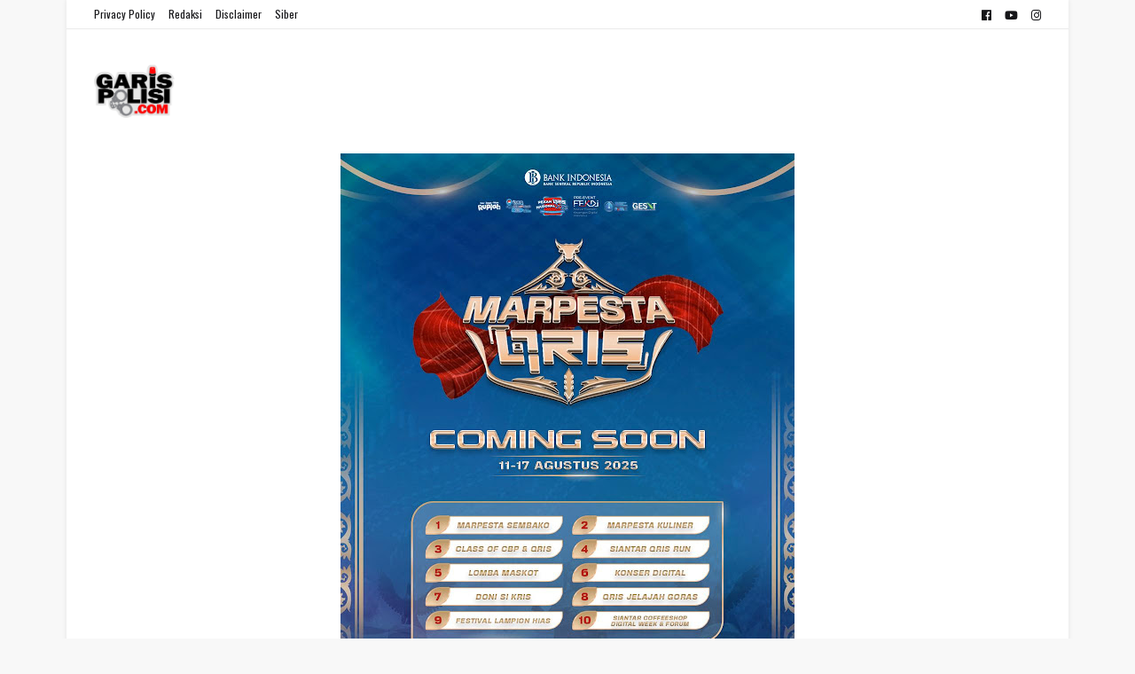

--- FILE ---
content_type: text/html; charset=utf-8
request_url: https://accounts.google.com/o/oauth2/postmessageRelay?parent=https%3A%2F%2Fwww.garispolisi.com&jsh=m%3B%2F_%2Fscs%2Fabc-static%2F_%2Fjs%2Fk%3Dgapi.lb.en.2kN9-TZiXrM.O%2Fd%3D1%2Frs%3DAHpOoo_B4hu0FeWRuWHfxnZ3V0WubwN7Qw%2Fm%3D__features__
body_size: 159
content:
<!DOCTYPE html><html><head><title></title><meta http-equiv="content-type" content="text/html; charset=utf-8"><meta http-equiv="X-UA-Compatible" content="IE=edge"><meta name="viewport" content="width=device-width, initial-scale=1, minimum-scale=1, maximum-scale=1, user-scalable=0"><script src='https://ssl.gstatic.com/accounts/o/2580342461-postmessagerelay.js' nonce="i1C5Jw82q2WitOhiH3xjvw"></script></head><body><script type="text/javascript" src="https://apis.google.com/js/rpc:shindig_random.js?onload=init" nonce="i1C5Jw82q2WitOhiH3xjvw"></script></body></html>

--- FILE ---
content_type: text/html; charset=utf-8
request_url: https://www.google.com/recaptcha/api2/aframe
body_size: 268
content:
<!DOCTYPE HTML><html><head><meta http-equiv="content-type" content="text/html; charset=UTF-8"></head><body><script nonce="02fNRjajZPXb2EqeN0-Lig">/** Anti-fraud and anti-abuse applications only. See google.com/recaptcha */ try{var clients={'sodar':'https://pagead2.googlesyndication.com/pagead/sodar?'};window.addEventListener("message",function(a){try{if(a.source===window.parent){var b=JSON.parse(a.data);var c=clients[b['id']];if(c){var d=document.createElement('img');d.src=c+b['params']+'&rc='+(localStorage.getItem("rc::a")?sessionStorage.getItem("rc::b"):"");window.document.body.appendChild(d);sessionStorage.setItem("rc::e",parseInt(sessionStorage.getItem("rc::e")||0)+1);localStorage.setItem("rc::h",'1769258435574');}}}catch(b){}});window.parent.postMessage("_grecaptcha_ready", "*");}catch(b){}</script></body></html>

--- FILE ---
content_type: text/javascript; charset=UTF-8
request_url: https://www.garispolisi.com/feeds/comments/default?alt=json-in-script&max-results=3&callback=jQuery112405433306782204621_1769258430410
body_size: 2001
content:
// API callback
jQuery112405433306782204621_1769258430410({"version":"1.0","encoding":"UTF-8","feed":{"xmlns":"http://www.w3.org/2005/Atom","xmlns$openSearch":"http://a9.com/-/spec/opensearchrss/1.0/","xmlns$gd":"http://schemas.google.com/g/2005","id":{"$t":"tag:blogger.com,1999:blog-2125814328915045741.comments"},"updated":{"$t":"2025-06-29T16:32:43.218+07:00"},"title":{"type":"text","$t":"garis polisi"},"link":[{"rel":"http://schemas.google.com/g/2005#feed","type":"application/atom+xml","href":"https:\/\/www.garispolisi.com\/feeds\/comments\/default"},{"rel":"self","type":"application/atom+xml","href":"https:\/\/www.blogger.com\/feeds\/2125814328915045741\/comments\/default?alt=json-in-script\u0026max-results=3"},{"rel":"alternate","type":"text/html","href":"http:\/\/www.garispolisi.com\/"},{"rel":"hub","href":"http://pubsubhubbub.appspot.com/"},{"rel":"next","type":"application/atom+xml","href":"https:\/\/www.blogger.com\/feeds\/2125814328915045741\/comments\/default?alt=json-in-script\u0026start-index=4\u0026max-results=3"}],"author":[{"name":{"$t":"GarisPolisi.com"},"uri":{"$t":"http:\/\/www.blogger.com\/profile\/03563347282748600999"},"email":{"$t":"noreply@blogger.com"},"gd$image":{"rel":"http://schemas.google.com/g/2005#thumbnail","width":"32","height":"21","src":"\/\/blogger.googleusercontent.com\/img\/b\/R29vZ2xl\/AVvXsEjeQI4BR0J75KupV8q-Lo7lwwO5pQ_iNzuf-FXBpVc8h-QB_t_GF4R4HX5qA8kftsvvTeWRwodg3vhmb_Qe6gZ5Ubw_lauor1Ug_thQ_dG1y0h-CxO0m0bdVXRlrFnorPiYrA-cUVEkRDn0Vyf3G1Ip1HKfUuuQDJyY52pd_GfZpQR87i4\/s220\/LOGO%201.png"}}],"generator":{"version":"7.00","uri":"http://www.blogger.com","$t":"Blogger"},"openSearch$totalResults":{"$t":"18"},"openSearch$startIndex":{"$t":"1"},"openSearch$itemsPerPage":{"$t":"3"},"entry":[{"id":{"$t":"tag:blogger.com,1999:blog-2125814328915045741.post-7240981978148094082"},"published":{"$t":"2025-06-06T10:47:23.402+07:00"},"updated":{"$t":"2025-06-06T10:47:23.402+07:00"},"title":{"type":"text","$t":"Catatan Penutup\nPernyataan dalam komentar ini meru..."},"content":{"type":"html","$t":"Catatan Penutup\u003Cbr \/\u003EPernyataan dalam komentar ini merupakan pendapat hukum kuasa hukum Para Turut Tergugat  berdasarkan dokumen resmi dan informasi yang tersedia, serta disampaikan dalam rangka menjalankan tugas advokat sebagaimana dijamin oleh UU No. 18 Tahun 2003 tentang Advokat."},"link":[{"rel":"edit","type":"application/atom+xml","href":"https:\/\/www.blogger.com\/feeds\/2125814328915045741\/2339091414800322546\/comments\/default\/7240981978148094082"},{"rel":"self","type":"application/atom+xml","href":"https:\/\/www.blogger.com\/feeds\/2125814328915045741\/2339091414800322546\/comments\/default\/7240981978148094082"},{"rel":"alternate","type":"text/html","href":"https:\/\/www.garispolisi.com\/2025\/06\/pn-sei-rampah-lakukan-sidang-lapangan.html?showComment=1749181643402#c7240981978148094082","title":""}],"author":[{"name":{"$t":"Dr. Padriadi Wiharjokusumo,SS,SH,MH."},"uri":{"$t":"https:\/\/www.blogger.com\/profile\/11147821439414074660"},"email":{"$t":"noreply@blogger.com"},"gd$image":{"rel":"http://schemas.google.com/g/2005#thumbnail","width":"32","height":"32","src":"https:\/\/blogger.googleusercontent.com\/img\/b\/R29vZ2xl\/AVvXsEhc2VURFI3ESt0d_ZsFVwR14uaoxbI6aVmCbAEVjkXtJte8EKb9hIkx0lrp_btF_ItTq-xJ0HVQNXvSEyKtUrgbUBMJ8odutw225dhvpYEILhvvAskZgmX_cxExUROr5gDEdXNMDu5Y4vRfg7Mr7GWfy38W-I1NnlMdKjmNmY4xCwHDbvw\/s1600\/ADVOKAT%20ANDY.jpg"}}],"thr$in-reply-to":{"xmlns$thr":"http://purl.org/syndication/thread/1.0","href":"https:\/\/www.garispolisi.com\/2025\/06\/pn-sei-rampah-lakukan-sidang-lapangan.html","ref":"tag:blogger.com,1999:blog-2125814328915045741.post-2339091414800322546","source":"http://www.blogger.com/feeds/2125814328915045741/posts/default/2339091414800322546","type":"text/html"},"gd$extendedProperty":[{"name":"blogger.itemClass","value":"pid-1920732410"},{"name":"blogger.displayTime","value":"6 Juni 2025 pukul 10.47"}]},{"id":{"$t":"tag:blogger.com,1999:blog-2125814328915045741.post-2248621243110624836"},"published":{"$t":"2025-06-06T10:27:46.626+07:00"},"updated":{"$t":"2025-06-06T10:27:46.626+07:00"},"title":{"type":"text","$t":"Kesimpulan: Gugatan Tanpa Legal Standing dan Cacat..."},"content":{"type":"html","$t":"Kesimpulan: Gugatan Tanpa Legal Standing dan Cacat Hukum\u003Cbr \/\u003EGugatan yang diajukan oleh Jalida Nainggolan dan Guntur Siadari tidak memiliki dasar hukum karena:\u003Cbr \/\u003E•\tSHM No. 299 telah dibatalkan secara sah.\u003Cbr \/\u003E•\tKepemilikan tanah telah diputus oleh pengadilan secara inkracht.\u003Cbr \/\u003E•\tTidak ada penguasaan tanpa hak oleh Para Turut Tergugat.\u003Cbr \/\u003E•\tLaporan pidana sudah dihentikan.\u003Cbr \/\u003E•\tGugatan tidak melalui prosedur yang benar.\u003Cbr \/\u003EDengan demikian, opini bahwa penguasaan tanah oleh Turut Tergugat adalah ilegal adalah sesat, tidak berdasar, dan merupakan upaya untuk mengaburkan putusan hukum yang telah berkekuatan hukum tetap.\u003Cbr \/\u003E"},"link":[{"rel":"edit","type":"application/atom+xml","href":"https:\/\/www.blogger.com\/feeds\/2125814328915045741\/2339091414800322546\/comments\/default\/2248621243110624836"},{"rel":"self","type":"application/atom+xml","href":"https:\/\/www.blogger.com\/feeds\/2125814328915045741\/2339091414800322546\/comments\/default\/2248621243110624836"},{"rel":"alternate","type":"text/html","href":"https:\/\/www.garispolisi.com\/2025\/06\/pn-sei-rampah-lakukan-sidang-lapangan.html?showComment=1749180466626#c2248621243110624836","title":""}],"author":[{"name":{"$t":"Dr. Padriadi Wiharjokusumo,SS,SH,MH."},"uri":{"$t":"https:\/\/www.blogger.com\/profile\/11147821439414074660"},"email":{"$t":"noreply@blogger.com"},"gd$image":{"rel":"http://schemas.google.com/g/2005#thumbnail","width":"32","height":"32","src":"https:\/\/blogger.googleusercontent.com\/img\/b\/R29vZ2xl\/AVvXsEhc2VURFI3ESt0d_ZsFVwR14uaoxbI6aVmCbAEVjkXtJte8EKb9hIkx0lrp_btF_ItTq-xJ0HVQNXvSEyKtUrgbUBMJ8odutw225dhvpYEILhvvAskZgmX_cxExUROr5gDEdXNMDu5Y4vRfg7Mr7GWfy38W-I1NnlMdKjmNmY4xCwHDbvw\/s1600\/ADVOKAT%20ANDY.jpg"}}],"thr$in-reply-to":{"xmlns$thr":"http://purl.org/syndication/thread/1.0","href":"https:\/\/www.garispolisi.com\/2025\/06\/pn-sei-rampah-lakukan-sidang-lapangan.html","ref":"tag:blogger.com,1999:blog-2125814328915045741.post-2339091414800322546","source":"http://www.blogger.com/feeds/2125814328915045741/posts/default/2339091414800322546","type":"text/html"},"gd$extendedProperty":[{"name":"blogger.itemClass","value":"pid-1920732410"},{"name":"blogger.displayTime","value":"6 Juni 2025 pukul 10.27"}]},{"id":{"$t":"tag:blogger.com,1999:blog-2125814328915045741.post-1333240645163520137"},"published":{"$t":"2025-06-06T10:25:34.664+07:00"},"updated":{"$t":"2025-06-06T10:25:34.664+07:00"},"title":{"type":"text","$t":"Dalih Eksekusi Melebihi 12 Hektare: Manipulatif da..."},"content":{"type":"html","$t":"Dalih Eksekusi Melebihi 12 Hektare: Manipulatif dan Menyesatkan\u003Cbr \/\u003EPenggugat melalui kuasa hukumnya Dr. Padriadi Wiharjokusumo, SS., SH., MH dan Rekan menyatakan bahwa eksekusi seharusnya hanya seluas 12 Ha. Ini manipulatif. Putusan menyatakan tanah 36,43 Ha adalah sah milik Benny Halim; eksekusi 12 Ha hanya bagian yang dapat dilaksanakan langsung (condemnatoir), sedangkan sisanya tetap milik sah. Tanah tersebut kemudian secara sah dijual kepada PT. Wira Pradana Mukti dan PT. Sarah Sentosa Sejahtera, sehingga tidak ada penguasaan tanpa hak oleh Turut Tergugat.\u003Cbr \/\u003E"},"link":[{"rel":"edit","type":"application/atom+xml","href":"https:\/\/www.blogger.com\/feeds\/2125814328915045741\/2339091414800322546\/comments\/default\/1333240645163520137"},{"rel":"self","type":"application/atom+xml","href":"https:\/\/www.blogger.com\/feeds\/2125814328915045741\/2339091414800322546\/comments\/default\/1333240645163520137"},{"rel":"alternate","type":"text/html","href":"https:\/\/www.garispolisi.com\/2025\/06\/pn-sei-rampah-lakukan-sidang-lapangan.html?showComment=1749180334664#c1333240645163520137","title":""}],"author":[{"name":{"$t":"Dr. Padriadi Wiharjokusumo,SS,SH,MH."},"uri":{"$t":"https:\/\/www.blogger.com\/profile\/11147821439414074660"},"email":{"$t":"noreply@blogger.com"},"gd$image":{"rel":"http://schemas.google.com/g/2005#thumbnail","width":"32","height":"32","src":"https:\/\/blogger.googleusercontent.com\/img\/b\/R29vZ2xl\/AVvXsEhc2VURFI3ESt0d_ZsFVwR14uaoxbI6aVmCbAEVjkXtJte8EKb9hIkx0lrp_btF_ItTq-xJ0HVQNXvSEyKtUrgbUBMJ8odutw225dhvpYEILhvvAskZgmX_cxExUROr5gDEdXNMDu5Y4vRfg7Mr7GWfy38W-I1NnlMdKjmNmY4xCwHDbvw\/s1600\/ADVOKAT%20ANDY.jpg"}}],"thr$in-reply-to":{"xmlns$thr":"http://purl.org/syndication/thread/1.0","href":"https:\/\/www.garispolisi.com\/2025\/06\/pn-sei-rampah-lakukan-sidang-lapangan.html","ref":"tag:blogger.com,1999:blog-2125814328915045741.post-2339091414800322546","source":"http://www.blogger.com/feeds/2125814328915045741/posts/default/2339091414800322546","type":"text/html"},"gd$extendedProperty":[{"name":"blogger.itemClass","value":"pid-1920732410"},{"name":"blogger.displayTime","value":"6 Juni 2025 pukul 10.25"}]}]}});

--- FILE ---
content_type: text/javascript; charset=UTF-8
request_url: https://www.garispolisi.com/feeds/posts/default/-/KRIMUM?alt=json-in-script&max-results=4&callback=jQuery112405433306782204621_1769258430404
body_size: 7157
content:
// API callback
jQuery112405433306782204621_1769258430404({"version":"1.0","encoding":"UTF-8","feed":{"xmlns":"http://www.w3.org/2005/Atom","xmlns$openSearch":"http://a9.com/-/spec/opensearchrss/1.0/","xmlns$blogger":"http://schemas.google.com/blogger/2008","xmlns$georss":"http://www.georss.org/georss","xmlns$gd":"http://schemas.google.com/g/2005","xmlns$thr":"http://purl.org/syndication/thread/1.0","id":{"$t":"tag:blogger.com,1999:blog-2125814328915045741"},"updated":{"$t":"2026-01-24T17:41:32.549+07:00"},"category":[{"term":"UMUM"},{"term":"POLISI KITA"},{"term":"PERISTIWA"},{"term":"TNI - POLRI"},{"term":"NARKOBA"},{"term":"ENERGI"},{"term":"KRIMUM"},{"term":"MEJA HIJAU"},{"term":"HUKUM \u0026 KRIMINAL"},{"term":"POLITIK"},{"term":"LAPAS"},{"term":"ADVERTORIAL"},{"term":"OLAHRAGA"},{"term":"KEJAKSAAN"},{"term":"KORUPSI"},{"term":"HEADLINE"},{"term":"BREAKING NEWS"},{"term":"COVID-19"},{"term":"KRIMSUS"},{"term":"."},{"term":"WISATA"},{"term":"KRIMINAL"},{"term":"GARISPOLISITV"},{"term":"SOSOK"},{"term":"UMJM"},{"term":"NARKOTIKA"},{"term":"PENDIDIKAN"},{"term":"Badal Kandank"},{"term":"UMKM"},{"term":"KRIMUM."},{"term":"PEMERINTAHAN"},{"term":"TRENDING"},{"term":"PENGADILAN"},{"term":"OPINI"},{"term":"Bang GASPOL"},{"term":"ENEEGI"},{"term":"KULINER"},{"term":".."},{"term":"TNI-POLRI"},{"term":"PERTANIAN"},{"term":"KALAPAS"},{"term":"LAKALANTAS"},{"term":"OLAH RAGA"},{"term":"POLISI LITA"},{"term":"REDAKSI"},{"term":"T"},{"term":"TNI POLRI"},{"term":"EKONOMI"},{"term":"KEIMINAL"},{"term":"KESEHATAN"},{"term":"LALULINTAS"},{"term":"LINGKUNGAN HIDUP"},{"term":"N"},{"term":"P"},{"term":"PASANG IKLAN"},{"term":"PENGDILAN"},{"term":"PERBANKAN"},{"term":"POLISI"},{"term":"POLOSI KITA"},{"term":"UM"},{"term":"UMIUM"},{"term":"per"},{"term":"pol"}],"title":{"type":"text","$t":"garis polisi"},"subtitle":{"type":"html","$t":""},"link":[{"rel":"http://schemas.google.com/g/2005#feed","type":"application/atom+xml","href":"https:\/\/www.garispolisi.com\/feeds\/posts\/default"},{"rel":"self","type":"application/atom+xml","href":"https:\/\/www.blogger.com\/feeds\/2125814328915045741\/posts\/default\/-\/KRIMUM?alt=json-in-script\u0026max-results=4"},{"rel":"alternate","type":"text/html","href":"https:\/\/www.garispolisi.com\/search\/label\/KRIMUM"},{"rel":"hub","href":"http://pubsubhubbub.appspot.com/"},{"rel":"next","type":"application/atom+xml","href":"https:\/\/www.blogger.com\/feeds\/2125814328915045741\/posts\/default\/-\/KRIMUM\/-\/KRIMUM?alt=json-in-script\u0026start-index=5\u0026max-results=4"}],"author":[{"name":{"$t":"GarisPolisi.com"},"uri":{"$t":"http:\/\/www.blogger.com\/profile\/03563347282748600999"},"email":{"$t":"noreply@blogger.com"},"gd$image":{"rel":"http://schemas.google.com/g/2005#thumbnail","width":"32","height":"21","src":"\/\/blogger.googleusercontent.com\/img\/b\/R29vZ2xl\/AVvXsEjeQI4BR0J75KupV8q-Lo7lwwO5pQ_iNzuf-FXBpVc8h-QB_t_GF4R4HX5qA8kftsvvTeWRwodg3vhmb_Qe6gZ5Ubw_lauor1Ug_thQ_dG1y0h-CxO0m0bdVXRlrFnorPiYrA-cUVEkRDn0Vyf3G1Ip1HKfUuuQDJyY52pd_GfZpQR87i4\/s220\/LOGO%201.png"}}],"generator":{"version":"7.00","uri":"http://www.blogger.com","$t":"Blogger"},"openSearch$totalResults":{"$t":"735"},"openSearch$startIndex":{"$t":"1"},"openSearch$itemsPerPage":{"$t":"4"},"entry":[{"id":{"$t":"tag:blogger.com,1999:blog-2125814328915045741.post-5143236857073762495"},"published":{"$t":"2025-12-18T21:45:10.919+07:00"},"updated":{"$t":"2025-12-18T21:45:20.279+07:00"},"category":[{"scheme":"http://www.blogger.com/atom/ns#","term":"KRIMUM"}],"title":{"type":"text","$t":"Wartawan Dilaporkan, Polda Sumut: Laporan Bisa Dihentikan Jika Tak Terbukti"},"content":{"type":"html","$t":"\u003Cdiv\u003E\u003Cdiv class=\"separator\" style=\"clear: both; text-align: center;\"\u003E\n  \u003Ca href=\"https:\/\/blogger.googleusercontent.com\/img\/a\/AVvXsEjh5f_hO_zK8YHYUmrawU5o3E0UB94UuY_KzY6G8kbX2qD2gVQjWNDxA7_FU6tyLxPtlIEY6WF_qXGIsdxGn4S_xCdd3Cr1fdzmgZdCfqAgM0gct16aOII9tSKZ0A8kcLSPCa75urIOZE2r4ujPb5hRcvMYmCsKxUX0TDaLWSHjhcx90uwbxHAGbwWiBrFi\" imageanchor=\"1\" style=\"margin-left: 1em; margin-right: 1em;\"\u003E\n    \u003Cimg border=\"0\"   src=\"https:\/\/blogger.googleusercontent.com\/img\/a\/AVvXsEjh5f_hO_zK8YHYUmrawU5o3E0UB94UuY_KzY6G8kbX2qD2gVQjWNDxA7_FU6tyLxPtlIEY6WF_qXGIsdxGn4S_xCdd3Cr1fdzmgZdCfqAgM0gct16aOII9tSKZ0A8kcLSPCa75urIOZE2r4ujPb5hRcvMYmCsKxUX0TDaLWSHjhcx90uwbxHAGbwWiBrFi\" width=\"400\"\u003E\n  \u003C\/a\u003E\n\u003C\/div\u003E\u003Ca href=\"http:\/\/a\"\u003ETeks foto;Polda Sumut\u003C\/a\u003E\u003Cbr\u003E\u003C\/div\u003E\u003Cdiv\u003E\u003Cb\u003EMedan | Garis polisi.com\u003C\/b\u003E\u003C\/div\u003E\u003Cdiv\u003EKepala SMA Swasta Jaya Krama, melaporkan salah satu wartawan Harian Mistar\/ Mistar.id atas nama Hendra Sembiring ke Polda Sumut, terkait dugaan pelanggaran Undang-Undang Informasi dan Transaksi Elektronik (UU ITE) Polda Sumut pada 15 Desember 2025 lalu.\u003C\/div\u003E\u003Cdiv\u003E\u003Cbr\u003E\u003C\/div\u003E\u003Cdiv\u003EMenanggapi itu, seorang ahli pers di Sumatera Utara (Sumut) yang juga bagian Dewan Pers, Syaiful Anwar Lubis, menilai pemberitaan Mistar.id terkait dugaan pungutan dana sampul rapor di SMA Swasta Jaya Krama, Kecamatan Beringin, Kabupaten Deli Serdang, telah sesuai dengan ketentuan dan kaidah jurnalistik.\u003C\/div\u003E\u003Cdiv\u003E\u003Cbr\u003E\u003C\/div\u003E\u003Cdiv\u003EWartawan Mistar.id telah menjalankan prosedur kode etik jurnalistik dengan melakukan konfirmasi kepada pihak terkait.\u003C\/div\u003E\u003Cdiv\u003E\u003Cbr\u003E\u003C\/div\u003E\u003Cdiv\u003ESementara Kasubbid Penmas Polda Sumut, AKBP Siti Rohani Tampubolon, mengatakan jika laporan tersebut akan diproses sesuai prosedur berlaku.\u003C\/div\u003E\u003Cdiv\u003E\u003Cbr\u003E\u003C\/div\u003E\u003Cdiv\u003EPerwira menengah Polri itu menegaskan, apabila dalam proses penyelidikan laporan tersebut tidak ditemukan dugaan pidananya, maka penyidik akan memberhentikan laporan tersebut atau SP-3.\u003C\/div\u003E\u003Cdiv\u003E\u003Cbr\u003E\u003C\/div\u003E\u003Cdiv\u003E“Laporannya tetap kita proses, kalau tak ada ditemukan dugaan pidananya. Maka tim penyidik akan menghentikan atau SP-3,” ujar AKBP Siti Rohani Tampubolon Kamis (18\/12\/2025).\u003C\/div\u003E\u003Cdiv\u003E\u003Cbr\u003E\u003C\/div\u003E\u003Cdiv\u003EProses perkara ini, kata Siti, tim penyidik akan melakukan pemeriksaan ataupun klarifikasi dari berbagai pihak. Termasuk meminta tanggapan dari pihak Dewan Pers apakah laporan tersebut masuk ke ranah pidana atau masuk kedalam ruang lingkup Undangan-Undangan Pers.\u003C\/div\u003E\u003Cdiv\u003E\u003Cbr\u003E\u003C\/div\u003E\u003Cdiv\u003E“Setelah ini kita akan melakukan klarifikasi atau pemeriksaan terhadap sejumlah pihak. Termasuk pihak dewan pers atau pihak lainnya,” ujar Siti mengakhiri.\u003C\/div\u003E\u003Cdiv\u003E\u003Cbr\u003E\u003C\/div\u003E\u003Cdiv\u003EUntuk diketahui sebelumnya, Hendra Sembiring memberikan terkait dugaan pungutan liar (Pungli) yang dikeluhkan oleh sejumlah orang tua siswa SMA Swasta Jaya Krama, Kecamatan Beringin, Kabupaten Deli Serdang.\u003C\/div\u003E\u003Cdiv\u003E\u003Cbr\u003E\u003C\/div\u003E\u003Cdiv\u003EMereka mengeluhkan biaya pembelian sampul raport yang dinilai terlalu mahal, yakni sebesar Rp 60 ribu per unit. Mereka menganggap harga tersebut memberatkan, apalagi menjelang pembagian raport akhir semester.\u003C\/div\u003E\u003Cdiv\u003E\u003Cbr\u003E\u003C\/div\u003E\u003Cdiv\u003EKeluhan itu disampaikan sejumlah orang tua murid pada Jumat (12\/12\/2025). Menurut mereka, harga sampul raport semestinya tidak mencapai angka tersebut.\u003C\/div\u003E\u003Cdiv\u003E\u003Cbr\u003E\u003C\/div\u003E\u003Cdiv\u003E“Harga sampul raport segitu sangat memberatkan,” ujar beberapa orang tua siswa saat itu.\u003C\/div\u003E\u003Cdiv\u003E\u003Cbr\u003E\u003C\/div\u003E\u003Cdiv\u003ESaat dikonfirmasi, Kepala SMA Jaya Krama, Mutia Intan Sari, tidak memberikan keterangan langsung mengenai tudingan pungutan sampul raport tersebut. Ia menyarankan wartawan menghubungi kuasa hukum yayasan.\u003C\/div\u003E\u003Cdiv\u003E\u003Cbr\u003E\u003C\/div\u003E\u003Cdiv\u003ETak lama kemudian, Riki Irawan, yang mengaku sebagai kuasa hukum Yayasan Perguruan Jaya Krama, membenarkan bahwa ia telah diberikan mandat untuk menangani urusan eksternal yayasan.\u003C\/div\u003E\u003Cdiv\u003E\u003Cbr\u003E\u003C\/div\u003E\u003Cdiv\u003E“Sudah tiga hari ini saya menjadi kuasa yayasan untuk urusan di luar sekolah, termasuk urusan ke polisi. Mengenai hal ini, akan saya tanyakan dulu ya,” ujarnya melalui sambungan seluler.(rel\/ JT Marbun)\u003C\/div\u003E"},"link":[{"rel":"replies","type":"application/atom+xml","href":"https:\/\/www.garispolisi.com\/feeds\/5143236857073762495\/comments\/default","title":"Posting Komentar"},{"rel":"replies","type":"text/html","href":"https:\/\/www.garispolisi.com\/2025\/12\/wartawan-dilaporkan-polda-sumut-laporan.html#comment-form","title":"0 Komentar"},{"rel":"edit","type":"application/atom+xml","href":"https:\/\/www.blogger.com\/feeds\/2125814328915045741\/posts\/default\/5143236857073762495"},{"rel":"self","type":"application/atom+xml","href":"https:\/\/www.blogger.com\/feeds\/2125814328915045741\/posts\/default\/5143236857073762495"},{"rel":"alternate","type":"text/html","href":"https:\/\/www.garispolisi.com\/2025\/12\/wartawan-dilaporkan-polda-sumut-laporan.html","title":"Wartawan Dilaporkan, Polda Sumut: Laporan Bisa Dihentikan Jika Tak Terbukti"}],"author":[{"name":{"$t":"GarisPolisi.com"},"uri":{"$t":"http:\/\/www.blogger.com\/profile\/03563347282748600999"},"email":{"$t":"noreply@blogger.com"},"gd$image":{"rel":"http://schemas.google.com/g/2005#thumbnail","width":"32","height":"21","src":"\/\/blogger.googleusercontent.com\/img\/b\/R29vZ2xl\/AVvXsEjeQI4BR0J75KupV8q-Lo7lwwO5pQ_iNzuf-FXBpVc8h-QB_t_GF4R4HX5qA8kftsvvTeWRwodg3vhmb_Qe6gZ5Ubw_lauor1Ug_thQ_dG1y0h-CxO0m0bdVXRlrFnorPiYrA-cUVEkRDn0Vyf3G1Ip1HKfUuuQDJyY52pd_GfZpQR87i4\/s220\/LOGO%201.png"}}],"media$thumbnail":{"xmlns$media":"http://search.yahoo.com/mrss/","url":"https:\/\/blogger.googleusercontent.com\/img\/a\/AVvXsEjh5f_hO_zK8YHYUmrawU5o3E0UB94UuY_KzY6G8kbX2qD2gVQjWNDxA7_FU6tyLxPtlIEY6WF_qXGIsdxGn4S_xCdd3Cr1fdzmgZdCfqAgM0gct16aOII9tSKZ0A8kcLSPCa75urIOZE2r4ujPb5hRcvMYmCsKxUX0TDaLWSHjhcx90uwbxHAGbwWiBrFi=s72-c","height":"72","width":"72"},"thr$total":{"$t":"0"}},{"id":{"$t":"tag:blogger.com,1999:blog-2125814328915045741.post-7332477683914773411"},"published":{"$t":"2025-12-15T14:27:06.113+07:00"},"updated":{"$t":"2025-12-15T14:27:16.213+07:00"},"category":[{"scheme":"http://www.blogger.com/atom/ns#","term":"KRIMUM"}],"title":{"type":"text","$t":"Keluarga Korban Pembunuhan Siswa SMP di Lubuk Pakam Kecewa Dua Tersangka Dibebaskan"},"content":{"type":"html","$t":"\u003Cdiv\u003E\u003Cdiv class=\"separator\" style=\"clear: both; text-align: center;\"\u003E\n  \u003Ca href=\"https:\/\/blogger.googleusercontent.com\/img\/a\/AVvXsEgtAIZ4po2QSTtPlt7VzLlwSIEQPsGbaPpcHEL4DjNM0J4KvEKzd00Nifa29URwRhgOrMimTXEcaZd5mNrZqZ16DonVWk4s2Oos-2--dQnhsh9tKbPib0edO0OEUBRCkjD2Zaq3RxnlZVVXLMM8vdxVKSe6yIAYogL9OnXZ4wDJfdL1Rw1Tvat0Za6tjGpv\" imageanchor=\"1\" style=\"margin-left: 1em; margin-right: 1em;\"\u003E\n    \u003Cimg border=\"0\"   src=\"https:\/\/blogger.googleusercontent.com\/img\/a\/AVvXsEgtAIZ4po2QSTtPlt7VzLlwSIEQPsGbaPpcHEL4DjNM0J4KvEKzd00Nifa29URwRhgOrMimTXEcaZd5mNrZqZ16DonVWk4s2Oos-2--dQnhsh9tKbPib0edO0OEUBRCkjD2Zaq3RxnlZVVXLMM8vdxVKSe6yIAYogL9OnXZ4wDJfdL1Rw1Tvat0Za6tjGpv\" width=\"400\"\u003E\n  \u003C\/a\u003E\n\u003C\/div\u003E\u003Cbr\u003E\u003C\/div\u003E\u003Cdiv\u003E\u003Ca href=\"http:\/\/a\"\u003ETeks foto:Ibu korban, Jumiati memegang foto anaknya.\u003C\/a\u003E\u003Cbr\u003E\u003C\/div\u003E\u003Cdiv\u003E\u003Cbr\u003E\u003C\/div\u003E\u003Cdiv\u003E\u003Cb\u003ELubuk Pakam | Garispolisi.com\u003C\/b\u003E\u003C\/div\u003E\u003Cdiv\u003EKekecewaan mendalam dirasakan keluarga almarhum Muhammad Ilham, siswa SMP Negeri di Lubuk Pakam yang menjadi korban pembunuhan, setelah mengetahui dua dari empat tersangka yang sebelumnya ditangkap polisi kini dilepas.\u003C\/div\u003E\u003Cdiv\u003E\u003Cbr\u003E\u003C\/div\u003E\u003Cdiv\u003EInformasi tersebut membuat keluarga korban terpukul dan mempertanyakan proses penegakan hukum atas kasus yang sempat menggemparkan masyarakat itu.\u003C\/div\u003E\u003Cdiv\u003E\u003Cbr\u003E\u003C\/div\u003E\u003Cdiv\u003ESaat ditemui di rumahnya di Jalan Bakti 2, Dusun Ampera Utara, Desa Sekip, Kecamatan Lubuk Pakam, ibu korban, Jumiati (56), tak kuasa menahan tangisnya. Ia mengaku tidak menyangka ada tersangka yang dibebaskan, mengingat peristiwa yang menimpa anaknya terjadi dengan cara yang sangat kejam.\u003C\/div\u003E\u003Cdiv\u003E\u003Cbr\u003E\u003C\/div\u003E\u003Cdiv\u003E“Tolonglah Pak Prabowo, Bapak Jaksa Agung, Pak Kapolri. Kami ini orang kecil. Kenapa ada pelaku yang bisa dibebaskan? Padahal anakku sudah dibunuh, kejam kali mereka itu. Tolong Pak Jaksa, Pak Polisi, mana keadilan untuk kami?” ujar Jumiati sambil terisak, Jumat (12\/12\/2025).\u003C\/div\u003E\u003Cdiv\u003E\u003Cbr\u003E\u003C\/div\u003E\u003Cdiv\u003ESambil memegang foto anaknya, Jumiati mengatakan ia pertama kali mengetahui kabar pembebasan dua tersangka dari tetangga dan kerabat.\u003C\/div\u003E\u003Cdiv\u003E\u003Cbr\u003E\u003C\/div\u003E\u003Cdiv\u003E“Orang-orang bilang sudah dilepas, sudah merokok-rokok mereka itu di pinggir jalan. Mana keadilan untuk kami, Pak Polisi?” ucapnya.\u003C\/div\u003E\u003Cdiv\u003E\u003Cbr\u003E\u003C\/div\u003E\u003Cdiv\u003ESuami korban, Rudi (56), juga mengaku terkejut. Ia mengatakan mengikuti proses rekonstruksi dan melihat sendiri bagaimana para pelaku melakukan aksi kekerasan terhadap anaknya.\u003C\/div\u003E\u003Cdiv\u003E\u003Cbr\u003E\u003C\/div\u003E\u003Cdiv\u003E“Rekonstruksi lancar-lancar saja, tapi kok bisa ada yang dilepas? Saya berharap semua yang terlibat dihukum seberat-beratnya. Dua orang sudah divonis, kok bisa pula kawannya dibebaskan begini,” ujarnya.\u003C\/div\u003E\u003Cdiv\u003E\u003Cbr\u003E\u003C\/div\u003E\u003Cdiv\u003EKasus pembunuhan terhadap siswa SMP Negeri 4 Lubuk Pakam ini kembali ramai diperbincangkan setelah kabar pembebasan dua tersangka mencuat di masyarakat.\u003C\/div\u003E\u003Cdiv\u003E\u003Cbr\u003E\u003C\/div\u003E\u003Cdiv\u003EKedua tersangka yang dilepas adalah AS (19) dan MH (19), keduanya warga Desa Sekip, Kecamatan Lubuk Pakam. Sementara dua pelaku lainnya, DRU dan DB, telah menjalani proses hukum dan berstatus terpidana.\u003C\/div\u003E\u003Cdiv\u003E\u003Cbr\u003E\u003C\/div\u003E\u003Cdiv\u003EKasat Reskrim Polresta Deli Serdang, Kompol Risqi Akbar, saat dikonfirmasi, membenarkan bahwa dua tersangka tersebut telah dilepas.\u003C\/div\u003E\u003Cdiv\u003E\u003Cbr\u003E\u003C\/div\u003E\u003Cdiv\u003E“Masa penahanan sudah habis, sementara pembuktian belum lengkap. Kita tidak mungkin melakukan penahanan terus-menerus kalau berkas belum lengkap. Mau tak mau dilepas,” jelasnya.\u003C\/div\u003E\u003Cdiv\u003E\u003Cbr\u003E\u003C\/div\u003E\u003Cdiv\u003EDitegaskan bahwa proses penyidikan tetap berjalan dan kelengkapan berkas perkara masih dalam tahap pemenuhan sesuai prosedur.(JT Marbun)\u003C\/div\u003E"},"link":[{"rel":"replies","type":"application/atom+xml","href":"https:\/\/www.garispolisi.com\/feeds\/7332477683914773411\/comments\/default","title":"Posting Komentar"},{"rel":"replies","type":"text/html","href":"https:\/\/www.garispolisi.com\/2025\/12\/keluarga-korban-pembunuhan-siswa-smp-di.html#comment-form","title":"0 Komentar"},{"rel":"edit","type":"application/atom+xml","href":"https:\/\/www.blogger.com\/feeds\/2125814328915045741\/posts\/default\/7332477683914773411"},{"rel":"self","type":"application/atom+xml","href":"https:\/\/www.blogger.com\/feeds\/2125814328915045741\/posts\/default\/7332477683914773411"},{"rel":"alternate","type":"text/html","href":"https:\/\/www.garispolisi.com\/2025\/12\/keluarga-korban-pembunuhan-siswa-smp-di.html","title":"Keluarga Korban Pembunuhan Siswa SMP di Lubuk Pakam Kecewa Dua Tersangka Dibebaskan"}],"author":[{"name":{"$t":"GarisPolisi.com"},"uri":{"$t":"http:\/\/www.blogger.com\/profile\/03563347282748600999"},"email":{"$t":"noreply@blogger.com"},"gd$image":{"rel":"http://schemas.google.com/g/2005#thumbnail","width":"32","height":"21","src":"\/\/blogger.googleusercontent.com\/img\/b\/R29vZ2xl\/AVvXsEjeQI4BR0J75KupV8q-Lo7lwwO5pQ_iNzuf-FXBpVc8h-QB_t_GF4R4HX5qA8kftsvvTeWRwodg3vhmb_Qe6gZ5Ubw_lauor1Ug_thQ_dG1y0h-CxO0m0bdVXRlrFnorPiYrA-cUVEkRDn0Vyf3G1Ip1HKfUuuQDJyY52pd_GfZpQR87i4\/s220\/LOGO%201.png"}}],"media$thumbnail":{"xmlns$media":"http://search.yahoo.com/mrss/","url":"https:\/\/blogger.googleusercontent.com\/img\/a\/AVvXsEgtAIZ4po2QSTtPlt7VzLlwSIEQPsGbaPpcHEL4DjNM0J4KvEKzd00Nifa29URwRhgOrMimTXEcaZd5mNrZqZ16DonVWk4s2Oos-2--dQnhsh9tKbPib0edO0OEUBRCkjD2Zaq3RxnlZVVXLMM8vdxVKSe6yIAYogL9OnXZ4wDJfdL1Rw1Tvat0Za6tjGpv=s72-c","height":"72","width":"72"},"thr$total":{"$t":"0"}},{"id":{"$t":"tag:blogger.com,1999:blog-2125814328915045741.post-7712589735027319503"},"published":{"$t":"2025-12-05T22:47:52.047+07:00"},"updated":{"$t":"2025-12-05T22:48:02.673+07:00"},"category":[{"scheme":"http://www.blogger.com/atom/ns#","term":"KRIMUM"}],"title":{"type":"text","$t":"Mantan Kepala SMP Jaya Krama Beringin Divonis 63 Bulan Kasus Mencabuli Siswi"},"content":{"type":"html","$t":"\u003Cdiv\u003E\u003Cdiv class=\"separator\" style=\"clear: both; text-align: center;\"\u003E\n  \u003Ca href=\"https:\/\/blogger.googleusercontent.com\/img\/a\/AVvXsEiQqj1NgU-644CXM3W_lQV0Dbf64OGF1syvyx-Bts34yPvaiUCWc0rclIRTGp38zUzoI1oCAh9TD54qQ9IsHaAo1vp8Z0kGi9Jxd_R6KgW_Jddu1_PGiolAy1FmE215JglGSUCrIidYQg3yqiyvqq6YUEEdh1Zp9_jb_k5EJ5YS4QWQRDJfubaD3oHciw6H\" imageanchor=\"1\" style=\"margin-left: 1em; margin-right: 1em;\"\u003E\n    \u003Cimg border=\"0\"   src=\"https:\/\/blogger.googleusercontent.com\/img\/a\/AVvXsEiQqj1NgU-644CXM3W_lQV0Dbf64OGF1syvyx-Bts34yPvaiUCWc0rclIRTGp38zUzoI1oCAh9TD54qQ9IsHaAo1vp8Z0kGi9Jxd_R6KgW_Jddu1_PGiolAy1FmE215JglGSUCrIidYQg3yqiyvqq6YUEEdh1Zp9_jb_k5EJ5YS4QWQRDJfubaD3oHciw6H\" width=\"400\"\u003E\n  \u003C\/a\u003E\n\u003C\/div\u003E\u003Cbr\u003E\u003C\/div\u003E\u003Cdiv\u003E\u003Ca href=\"http:\/\/a\"\u003ETeks foto:MK, pelaku dugaan cabul kepada siswinya.\u003C\/a\u003E\u003Cbr\u003E\u003C\/div\u003E\u003Cdiv\u003E\u003Cbr\u003E\u003C\/div\u003E\u003Cdiv\u003E\u003Cb\u003ELubuk Pakam | Garispolisi.com\u003C\/b\u003E\u003C\/div\u003E\u003Cdiv\u003EPutusan majelis hakim PN Lubuk Pakam yang menjatuhkan hukuman 63 bulan penjara kepada mantan Kepala SMP Jaya Krama Beringin berinisial MK, 32 tahun saat sidang pekan lalu dalam kasus kekerasan seksual terhadap muridnya menuai kritik dari penasihat hukum korban.\u0026nbsp;\u003C\/div\u003E\u003Cdiv\u003E\u003Cbr\u003E\u003C\/div\u003E\u003Cdiv\u003EVonis tersebut dinilai tidak mencerminkan rasa keadilan dan dianggap mengabaikan prinsip perlindungan terbaik bagi anak.\u003C\/div\u003E\u003Cdiv\u003E\u003Cbr\u003E\u003C\/div\u003E\u003Cdiv\u003EPenasihat hukum korban, Andi Tarigan, SH menyayangkan putusan tersebut. Menurutnya, hukuman yang dijatuhkan masih jauh dari esensi keadilan bagi anak yang menjadi korban kekerasan seksual.\u003C\/div\u003E\u003Cdiv\u003E\u003Cbr\u003E\u003C\/div\u003E\u003Cdiv\u003E“Ketika derita anak tak terbaca, hukum kehilangan hatinya,” ujar Andi dalam pernyataannya, Kamis (4\/12\/2025).\u003C\/div\u003E\u003Cdiv\u003E\u003Cbr\u003E\u003C\/div\u003E\u003Cdiv\u003EIa menilai, baik jaksa maupun hakim belum sepenuhnya mempertimbangkan dampak psikologis dan trauma mendalam yang dialami korban.\u003C\/div\u003E\u003Cdiv\u003E\u003Cbr\u003E\u003C\/div\u003E\u003Cdiv\u003E“Jaksa dan hakim seolah gagal membaca derita seorang anak. Korban bukan angka, bukan berkas. Ia manusia kecil yang dihancurkan oleh orang yang dipercaya sebagai guru. Ketika pelaku hanya dihukum 63 bulan, negara terlihat tidak berdiri di sisi anak,”katanya.\u003C\/div\u003E\u003Cdiv\u003E\u003Cbr\u003E\u003C\/div\u003E\u003Cdiv\u003EMenurut Andi, keadilan seharusnya tidak berhenti pada batas minimal hukuman yang diatur Undang-undang, tetapi juga mencerminkan komitmen negara dalam melindungi anak sebagai kelompok paling rentan.\u003C\/div\u003E\u003Cdiv\u003E\u003Cbr\u003E\u003C\/div\u003E\u003Cdiv\u003EDalam kasus ini, pelaku adalah seorang guru—profesi yang secara moral dan hukum memiliki tanggung jawab tinggi dalam melindungi anak. Andi menilai, relasi kuasa tersebut seharusnya menjadi faktor pemberat dalam penjatuhan hukuman.\u003C\/div\u003E\u003Cdiv\u003E\u003Cbr\u003E\u003C\/div\u003E\u003Cdiv\u003E“Ketika guru menjadi pelaku, penghianatan moralnya jauh lebih besar. Penegak hukum seharusnya membaca itu sebagai faktor pemberat, bukan malah menghasilkan putusan yang hanya sekadar memenuhi formalitas hukuman dengan angka minimum,” katanya.\u003C\/div\u003E\u003Cdiv\u003E\u003Cbr\u003E\u003C\/div\u003E\u003Cdiv\u003EAndi mengingatkan Indonesia telah mengadopsi prinsip the best interest of the child atau kepentingan terbaik bagi anak melalui Konvensi Hak Anak (CRC) yang diratifikasi dengan Keppres Nomor 36 Tahun 1990, Undang-undang Nomor 17 Tahun 2016, serta Undang-undang Tindak Pidana Kekerasan Seksual (UU TPKS) Nomor 12 Tahun 2022.\u003C\/div\u003E\u003Cdiv\u003E\u003Cbr\u003E\u003C\/div\u003E\u003Cdiv\u003E“Prinsip kepentingan terbaik anak tidak boleh berhenti di seminar dan spanduk. Prinsip itu harus hidup dalam setiap putusan. Dalam kasus ini, ia mati,” kritiknya.\u003C\/div\u003E\u003Cdiv\u003E\u003Cbr\u003E\u003C\/div\u003E\u003Cdiv\u003EAtas putusan tersebut, Andi menyatakan akan mempertimbangkan langkah lanjutan, termasuk melaporkan perkara ini ke Komisi Yudisial dan Komisi Kejaksaan Republik Indonesia. Langkah itu diambil demi memastikan proses hukum berjalan sesuai asas keadilan, terutama bagi korban kekerasan seksual.\u003C\/div\u003E\u003Cdiv\u003E\u003Cbr\u003E\u003C\/div\u003E\u003Cdiv\u003E“Trauma anak tidak punya tanggal kedaluwarsa. Tetapi hukuman yang dijatuhkan terasa seperti negara sedang memberi maaf murah kepada pelaku,” pungkasnya.(JT Marbun)\u003C\/div\u003E"},"link":[{"rel":"replies","type":"application/atom+xml","href":"https:\/\/www.garispolisi.com\/feeds\/7712589735027319503\/comments\/default","title":"Posting Komentar"},{"rel":"replies","type":"text/html","href":"https:\/\/www.garispolisi.com\/2025\/12\/mantan-kepala-smp-jaya-krama-beringin.html#comment-form","title":"0 Komentar"},{"rel":"edit","type":"application/atom+xml","href":"https:\/\/www.blogger.com\/feeds\/2125814328915045741\/posts\/default\/7712589735027319503"},{"rel":"self","type":"application/atom+xml","href":"https:\/\/www.blogger.com\/feeds\/2125814328915045741\/posts\/default\/7712589735027319503"},{"rel":"alternate","type":"text/html","href":"https:\/\/www.garispolisi.com\/2025\/12\/mantan-kepala-smp-jaya-krama-beringin.html","title":"Mantan Kepala SMP Jaya Krama Beringin Divonis 63 Bulan Kasus Mencabuli Siswi"}],"author":[{"name":{"$t":"GarisPolisi.com"},"uri":{"$t":"http:\/\/www.blogger.com\/profile\/03563347282748600999"},"email":{"$t":"noreply@blogger.com"},"gd$image":{"rel":"http://schemas.google.com/g/2005#thumbnail","width":"32","height":"21","src":"\/\/blogger.googleusercontent.com\/img\/b\/R29vZ2xl\/AVvXsEjeQI4BR0J75KupV8q-Lo7lwwO5pQ_iNzuf-FXBpVc8h-QB_t_GF4R4HX5qA8kftsvvTeWRwodg3vhmb_Qe6gZ5Ubw_lauor1Ug_thQ_dG1y0h-CxO0m0bdVXRlrFnorPiYrA-cUVEkRDn0Vyf3G1Ip1HKfUuuQDJyY52pd_GfZpQR87i4\/s220\/LOGO%201.png"}}],"media$thumbnail":{"xmlns$media":"http://search.yahoo.com/mrss/","url":"https:\/\/blogger.googleusercontent.com\/img\/a\/AVvXsEiQqj1NgU-644CXM3W_lQV0Dbf64OGF1syvyx-Bts34yPvaiUCWc0rclIRTGp38zUzoI1oCAh9TD54qQ9IsHaAo1vp8Z0kGi9Jxd_R6KgW_Jddu1_PGiolAy1FmE215JglGSUCrIidYQg3yqiyvqq6YUEEdh1Zp9_jb_k5EJ5YS4QWQRDJfubaD3oHciw6H=s72-c","height":"72","width":"72"},"thr$total":{"$t":"0"}},{"id":{"$t":"tag:blogger.com,1999:blog-2125814328915045741.post-6319143326996674249"},"published":{"$t":"2025-12-01T15:05:25.910+07:00"},"updated":{"$t":"2025-12-01T15:05:38.971+07:00"},"category":[{"scheme":"http://www.blogger.com/atom/ns#","term":"KRIMUM"}],"title":{"type":"text","$t":"Jukir Liar Resahkan Pengunjung Masjid Agung Lubuk Pakam"},"content":{"type":"html","$t":"\u003Cdiv\u003E\u003Cbr\u003E\u003C\/div\u003E\u003Cdiv\u003E\u003Cdiv class=\"separator\" style=\"clear: both; text-align: center;\"\u003E\n  \u003Ca href=\"https:\/\/blogger.googleusercontent.com\/img\/a\/AVvXsEhtG2SOJLdVGfJIjUN25CqZ3cAfhnJlu-LNxs4mkUKmgZ_P44Wx8keNk8jyKvivkxR9w8cjC75ZckXkg9TO8_oAfrI0hUT2lNagiBxqP0pSQ-t1Cbs9VlhvlKLlM-MEC0QW7kz4SsjWiQolVamo-tqmKQ3UWw2MjdOqkI31DHFieIceVcQ2RZFUqXNng4Vt\" imageanchor=\"1\" style=\"margin-left: 1em; margin-right: 1em;\"\u003E\n    \u003Cimg border=\"0\"   src=\"https:\/\/blogger.googleusercontent.com\/img\/a\/AVvXsEhtG2SOJLdVGfJIjUN25CqZ3cAfhnJlu-LNxs4mkUKmgZ_P44Wx8keNk8jyKvivkxR9w8cjC75ZckXkg9TO8_oAfrI0hUT2lNagiBxqP0pSQ-t1Cbs9VlhvlKLlM-MEC0QW7kz4SsjWiQolVamo-tqmKQ3UWw2MjdOqkI31DHFieIceVcQ2RZFUqXNng4Vt\" width=\"400\"\u003E\n  \u003C\/a\u003E\n\u003C\/div\u003E\u003C\/div\u003E\u003Cdiv\u003E\u003Ca href=\"http:\/\/a\"\u003ETeks foto:Jukir liar yang meresahkan pengunjung Mesjid Agung di Komplek Bupati Deli Serdang.\u003C\/a\u003E\u003Cbr\u003E\u003C\/div\u003E\u003Cdiv\u003E\u003Cbr\u003E\u003C\/div\u003E\u003Cdiv\u003E\u003Cb\u003ELubuk Pakam | Garispolisi.com\u003C\/b\u003E\u003C\/div\u003E\u003Cdiv\u003EKehadiran juru parkir (jukir) liar di kawasan Masjid Sultan Thaf Sinar Basarsyah atau Masjid Agung Deli Serdang, Kompleks Kantor Bupati Deli Serdang, Lubuk Pakam, dikeluhkan para pengunjung.\u0026nbsp;\u003C\/div\u003E\u003Cdiv\u003E\u003Cbr\u003E\u003C\/div\u003E\u003Cdiv\u003EJukir liar tersebut disebut kerap memaksa pengendara untuk membayar parkir, bahkan mengusir mereka jika menolak.\u003C\/div\u003E\u003Cdiv\u003E\u003Cbr\u003E\u003C\/div\u003E\u003Cdiv\u003EMasjid Agung yang setiap akhir pekan ramai dikunjungi warga dari berbagai daerah itu menjadi salah satu destinasi wisata religi dan rekreasi keluarga. Namun perilaku jukir liar berbadan besar yang menjaga area parkir di sisi jalan depan masjid dinilai meresahkan.\u003C\/div\u003E\u003Cdiv\u003E\u003Cbr\u003E\u003C\/div\u003E\u003Cdiv\u003EBambang dan Andi, warga Kecamatan Tanjung Morawa, mengaku mengalami langsung tindakan tidak menyenangkan saat berkunjung bersama keluarga untuk menikmati suasana sore dan air mancur menari di kawasan masjid, Minggu (30\/11\/2025).\u003C\/div\u003E\u003Cdiv\u003E\u003Cbr\u003E\u003C\/div\u003E\u003Cdiv\u003E“Sangat meresahkan, Pak. Jukir liar itu langsung main usir dan tidak sopan. Kami menduga dia jukir liar karena tidak ada tanda pengenal seperti jukir resmi,” ujar Bambang diamini Andi.\u003C\/div\u003E\u003Cdiv\u003E\u003Cbr\u003E\u003C\/div\u003E\u003Cdiv\u003EMenurut keduanya, jukir tersebut melarang mereka parkir jika tidak membayar, meski lahan parkir yang digunakan berada di pinggir jalan kawasan kompleks pemerintahan.\u003C\/div\u003E\u003Cdiv\u003E\u003Cbr\u003E\u003C\/div\u003E\u003Cdiv\u003ENurbaiyah, warga Lubuk Pakam menegaskan petugas parkir resmi di kawasan Masjid Agung dapat dikenali dari atribut yang digunakan.\u003C\/div\u003E\u003Cdiv\u003E\u003Cbr\u003E\u003C\/div\u003E\u003Cdiv\u003E“Kalau jukir resmi masjid orangnya rapi dan santun. Mereka pakai rompi kuning hijau dan mengenakan kopiah,” jelasnya.\u003C\/div\u003E\u003Cdiv\u003E\u003Cbr\u003E\u003C\/div\u003E\u003Cdiv\u003EMasjid Agung Sultan Thaf Sinar Basarsyah merupakan salah satu ikon keagamaan dan kebanggaan Kabupaten Deli Serdang. Pembangunannya dimulai pada anggaran 2017–2018 yang dibiayai APBD Kabupaten Deli Serdang.\u003C\/div\u003E\u003Cdiv\u003E\u003Cbr\u003E\u003C\/div\u003E\u003Cdiv\u003EPada 2019–2020, pembangunan dilanjutkan dengan penyempurnaan, seperti perluasan area parkir, penataan taman, serta pembangunan instalasi air mancur.\u003C\/div\u003E\u003Cdiv\u003E\u003Cbr\u003E\u003C\/div\u003E\u003Cdiv\u003EMasjid megah ini berdiri di atas lahan seluas 16.307 meter persegi dengan luas bangunan 5.864 meter persegi, mampu menampung sekitar 1.600 jemaah.\u003C\/div\u003E\u003Cdiv\u003E\u003Cbr\u003E\u003C\/div\u003E\u003Cdiv\u003EPara pengunjung berharap pemerintah daerah dan pengelola masjid segera menertibkan jukir liar yang meresahkan, demi kenyamanan dan keamanan masyarakat yang datang untuk beribadah maupun berwisata religi.(JT Marbun)\u003C\/div\u003E"},"link":[{"rel":"replies","type":"application/atom+xml","href":"https:\/\/www.garispolisi.com\/feeds\/6319143326996674249\/comments\/default","title":"Posting Komentar"},{"rel":"replies","type":"text/html","href":"https:\/\/www.garispolisi.com\/2025\/12\/jukir-liar-resahkan-pengunjung-masjid.html#comment-form","title":"0 Komentar"},{"rel":"edit","type":"application/atom+xml","href":"https:\/\/www.blogger.com\/feeds\/2125814328915045741\/posts\/default\/6319143326996674249"},{"rel":"self","type":"application/atom+xml","href":"https:\/\/www.blogger.com\/feeds\/2125814328915045741\/posts\/default\/6319143326996674249"},{"rel":"alternate","type":"text/html","href":"https:\/\/www.garispolisi.com\/2025\/12\/jukir-liar-resahkan-pengunjung-masjid.html","title":"Jukir Liar Resahkan Pengunjung Masjid Agung Lubuk Pakam"}],"author":[{"name":{"$t":"GarisPolisi.com"},"uri":{"$t":"http:\/\/www.blogger.com\/profile\/03563347282748600999"},"email":{"$t":"noreply@blogger.com"},"gd$image":{"rel":"http://schemas.google.com/g/2005#thumbnail","width":"32","height":"21","src":"\/\/blogger.googleusercontent.com\/img\/b\/R29vZ2xl\/AVvXsEjeQI4BR0J75KupV8q-Lo7lwwO5pQ_iNzuf-FXBpVc8h-QB_t_GF4R4HX5qA8kftsvvTeWRwodg3vhmb_Qe6gZ5Ubw_lauor1Ug_thQ_dG1y0h-CxO0m0bdVXRlrFnorPiYrA-cUVEkRDn0Vyf3G1Ip1HKfUuuQDJyY52pd_GfZpQR87i4\/s220\/LOGO%201.png"}}],"media$thumbnail":{"xmlns$media":"http://search.yahoo.com/mrss/","url":"https:\/\/blogger.googleusercontent.com\/img\/a\/AVvXsEhtG2SOJLdVGfJIjUN25CqZ3cAfhnJlu-LNxs4mkUKmgZ_P44Wx8keNk8jyKvivkxR9w8cjC75ZckXkg9TO8_oAfrI0hUT2lNagiBxqP0pSQ-t1Cbs9VlhvlKLlM-MEC0QW7kz4SsjWiQolVamo-tqmKQ3UWw2MjdOqkI31DHFieIceVcQ2RZFUqXNng4Vt=s72-c","height":"72","width":"72"},"thr$total":{"$t":"0"}}]}});

--- FILE ---
content_type: text/javascript; charset=UTF-8
request_url: https://www.garispolisi.com/feeds/posts/default/-/NARKOBA?alt=json-in-script&max-results=4&callback=jQuery112405433306782204621_1769258430406
body_size: 6321
content:
// API callback
jQuery112405433306782204621_1769258430406({"version":"1.0","encoding":"UTF-8","feed":{"xmlns":"http://www.w3.org/2005/Atom","xmlns$openSearch":"http://a9.com/-/spec/opensearchrss/1.0/","xmlns$blogger":"http://schemas.google.com/blogger/2008","xmlns$georss":"http://www.georss.org/georss","xmlns$gd":"http://schemas.google.com/g/2005","xmlns$thr":"http://purl.org/syndication/thread/1.0","id":{"$t":"tag:blogger.com,1999:blog-2125814328915045741"},"updated":{"$t":"2026-01-24T17:41:32.549+07:00"},"category":[{"term":"UMUM"},{"term":"POLISI KITA"},{"term":"PERISTIWA"},{"term":"TNI - POLRI"},{"term":"NARKOBA"},{"term":"ENERGI"},{"term":"KRIMUM"},{"term":"MEJA HIJAU"},{"term":"HUKUM \u0026 KRIMINAL"},{"term":"POLITIK"},{"term":"LAPAS"},{"term":"ADVERTORIAL"},{"term":"OLAHRAGA"},{"term":"KEJAKSAAN"},{"term":"KORUPSI"},{"term":"HEADLINE"},{"term":"BREAKING NEWS"},{"term":"COVID-19"},{"term":"KRIMSUS"},{"term":"."},{"term":"WISATA"},{"term":"KRIMINAL"},{"term":"GARISPOLISITV"},{"term":"SOSOK"},{"term":"UMJM"},{"term":"NARKOTIKA"},{"term":"PENDIDIKAN"},{"term":"Badal Kandank"},{"term":"UMKM"},{"term":"KRIMUM."},{"term":"PEMERINTAHAN"},{"term":"TRENDING"},{"term":"PENGADILAN"},{"term":"OPINI"},{"term":"Bang GASPOL"},{"term":"ENEEGI"},{"term":"KULINER"},{"term":".."},{"term":"TNI-POLRI"},{"term":"PERTANIAN"},{"term":"KALAPAS"},{"term":"LAKALANTAS"},{"term":"OLAH RAGA"},{"term":"POLISI LITA"},{"term":"REDAKSI"},{"term":"T"},{"term":"TNI POLRI"},{"term":"EKONOMI"},{"term":"KEIMINAL"},{"term":"KESEHATAN"},{"term":"LALULINTAS"},{"term":"LINGKUNGAN HIDUP"},{"term":"N"},{"term":"P"},{"term":"PASANG IKLAN"},{"term":"PENGDILAN"},{"term":"PERBANKAN"},{"term":"POLISI"},{"term":"POLOSI KITA"},{"term":"UM"},{"term":"UMIUM"},{"term":"per"},{"term":"pol"}],"title":{"type":"text","$t":"garis polisi"},"subtitle":{"type":"html","$t":""},"link":[{"rel":"http://schemas.google.com/g/2005#feed","type":"application/atom+xml","href":"https:\/\/www.garispolisi.com\/feeds\/posts\/default"},{"rel":"self","type":"application/atom+xml","href":"https:\/\/www.blogger.com\/feeds\/2125814328915045741\/posts\/default\/-\/NARKOBA?alt=json-in-script\u0026max-results=4"},{"rel":"alternate","type":"text/html","href":"https:\/\/www.garispolisi.com\/search\/label\/NARKOBA"},{"rel":"hub","href":"http://pubsubhubbub.appspot.com/"},{"rel":"next","type":"application/atom+xml","href":"https:\/\/www.blogger.com\/feeds\/2125814328915045741\/posts\/default\/-\/NARKOBA\/-\/NARKOBA?alt=json-in-script\u0026start-index=5\u0026max-results=4"}],"author":[{"name":{"$t":"GarisPolisi.com"},"uri":{"$t":"http:\/\/www.blogger.com\/profile\/03563347282748600999"},"email":{"$t":"noreply@blogger.com"},"gd$image":{"rel":"http://schemas.google.com/g/2005#thumbnail","width":"32","height":"21","src":"\/\/blogger.googleusercontent.com\/img\/b\/R29vZ2xl\/AVvXsEjeQI4BR0J75KupV8q-Lo7lwwO5pQ_iNzuf-FXBpVc8h-QB_t_GF4R4HX5qA8kftsvvTeWRwodg3vhmb_Qe6gZ5Ubw_lauor1Ug_thQ_dG1y0h-CxO0m0bdVXRlrFnorPiYrA-cUVEkRDn0Vyf3G1Ip1HKfUuuQDJyY52pd_GfZpQR87i4\/s220\/LOGO%201.png"}}],"generator":{"version":"7.00","uri":"http://www.blogger.com","$t":"Blogger"},"openSearch$totalResults":{"$t":"1159"},"openSearch$startIndex":{"$t":"1"},"openSearch$itemsPerPage":{"$t":"4"},"entry":[{"id":{"$t":"tag:blogger.com,1999:blog-2125814328915045741.post-6536619201070511387"},"published":{"$t":"2026-01-23T09:41:10.687+07:00"},"updated":{"$t":"2026-01-23T09:48:32.060+07:00"},"category":[{"scheme":"http://www.blogger.com/atom/ns#","term":"NARKOBA"}],"title":{"type":"text","$t":"Brimob Polda Sumut Bersama BNN Provinsi Sumut Gerebek Kampung Narkoba Di Percut Sei Tuan"},"content":{"type":"html","$t":"\u003Cdiv\u003E\u003Cdiv\u003E\n  \u003Ca href=\"https:\/\/blogger.googleusercontent.com\/img\/a\/AVvXsEgzNifdHEriPzHy77TrVjONHCpdp1_9qgc1Ul5Eg0nxEt60jZ-8rCadUW9faT0bR96kpMZ3mkr5IFXPaBz31_DVaF4WQ5xvMwxGuMwCUJd_UgX7tfG5JT9lo9xv3iKeapKGF1fM9o8BxiPz2oCglLSOm95BtmkIUM0NDpS0WhKu5KIrCuxJeCWJ2d9Az0T4\"\u003E\n    \u003Cimg border=\"0\" src=\"https:\/\/blogger.googleusercontent.com\/img\/a\/AVvXsEgzNifdHEriPzHy77TrVjONHCpdp1_9qgc1Ul5Eg0nxEt60jZ-8rCadUW9faT0bR96kpMZ3mkr5IFXPaBz31_DVaF4WQ5xvMwxGuMwCUJd_UgX7tfG5JT9lo9xv3iKeapKGF1fM9o8BxiPz2oCglLSOm95BtmkIUM0NDpS0WhKu5KIrCuxJeCWJ2d9Az0T4\" width=\"400\"\u003E\n  \u003C\/a\u003E\n\u003C\/div\u003E\u003Cbr\u003E\u003C\/div\u003E\u003Cdiv\u003E\u003Cbr\u003E\u003C\/div\u003E\u003Cdiv\u003E\u003Cb\u003EDeli Serdang\u003C\/b\u003E\u0026nbsp; |\u0026nbsp; Garispolisi. com\u0026nbsp; – Komitmen negara dalam memberantas peredaran gelap narkotika kembali ditegaskan melalui sinergi kuat Satuan Brimob Polda Sumatera Utara dan Badan Narkotika Nasional (BNN) Provinsi Sumatera Utara. Kamis, (22\/01\/2026), Brimob Polda Sumatera Utara bersama Badan Narkotika Nasional (BNN) melakukan\u003C\/div\u003E\u003Cdiv\u003Egiatan Gerebek Kampung Narkoba (GKN) di Kecamatan Percut Sei Tuan, Kabupaten Deli Serdang, hal ini merupakan langkah tegas dan berkelanjutan aparat penegak hukum dalam menciptakan lingkungan masyarakat yang bersih dari narkoba.\u003C\/div\u003E\u003Cdiv\u003E\u003Cbr\u003E\u003C\/div\u003E\u003Cdiv\u003EPenggrebekan kampung narkoba dilaksanakan atas koordinasi dan arahan Komandan Satuan Brimob Polda Sumatera Utara, Kombes Pol. Rantau Isnur Eka, S.I.K., M.M., M.H., M.Han., yang menegaskan bahwa Brimob Polda Sumut senantiasa hadir dan siap mendukung penuh setiap upaya pemberantasan narkoba demi menjaga keamanan serta melindungi masyarakat dari ancaman kejahatan narkotika.\u003C\/div\u003E\u003Cdiv\u003E\u003Cbr\u003E\u003C\/div\u003E\u003Cdiv\u003EOperasi Gerebek Kampung Narkoba dipimpin langsung Kepala BNN Provinsi Sumatera Utara, Brigjen Pol. Tatar Nugroho, S.I.K., S.H., M.H., sebagai wujud keseriusan dan komitmen kuat BNN bersama Polri dalam memerangi peredaran gelap narkotika di wilayah Sumatera Utara.\u003C\/div\u003E\u003Cdiv\u003E\u003Cdiv\u003E\n  \u003Ca href=\"https:\/\/blogger.googleusercontent.com\/img\/a\/AVvXsEjzw0Utzyff6SztElcniOpqa1g7xnn9WrQymrbufsIB5R7sfBU-ijf2WlENMFZP_sR6bH7WrtlnAALZMTq_5v8IdTQFOIkBQVgtsfwUcwdMG2K243PTNNiU9aVaebzDD4_StKHTnd4Fi945LZWeBJi4YEHkRF_3S1OiUpWlxnfeSN1bD02dMHfjnHiHaZ5C\"\u003E\n    \u003Cimg border=\"0\" src=\"https:\/\/blogger.googleusercontent.com\/img\/a\/AVvXsEjzw0Utzyff6SztElcniOpqa1g7xnn9WrQymrbufsIB5R7sfBU-ijf2WlENMFZP_sR6bH7WrtlnAALZMTq_5v8IdTQFOIkBQVgtsfwUcwdMG2K243PTNNiU9aVaebzDD4_StKHTnd4Fi945LZWeBJi4YEHkRF_3S1OiUpWlxnfeSN1bD02dMHfjnHiHaZ5C\" width=\"400\"\u003E\n  \u003C\/a\u003E\n\u003C\/div\u003E\u003Cbr\u003E\u003C\/div\u003E\u003Cdiv\u003ESebagai bentuk dukungan nyata, personel Brimob Polda Sumatera Utara melaksanakan back up dan pengamanan terhadap kegiatan BNN, bersinergi dengan personel Sat Brimob Polda Sumut dan Dit Samapta Polda Sumut. Operasi terpadu ini dilaksanakan secara terencana, profesional, dan terukur dengan tetap mengedepankan pendekatan humanis.\u003C\/div\u003E\u003Cdiv\u003E\u003Cbr\u003E\u003C\/div\u003E\u003Cdiv\u003ESasaran operasi menyentuh kawasan Desa Saentis yang selama ini terindikasi sebagai lokasi aktivitas peredaran narkotika. Di lokasi sasaran, aparat gabungan melakukan penindakan terhadap sejumlah barak narkoba yang diketahui telah lama beroperasi. Kegiatan ini juga mendapat dukungan dari masyarakat setempat yang berharap agar wilayah mereka terbebas dari peredaran narkoba.\u003C\/div\u003E\u003Cdiv\u003E\u003Cbr\u003E\u003C\/div\u003E\u003Cdiv\u003EDari hasil Gerebek Kampung Narkoba tersebut, aparat gabungan berhasil mengamankan 16 orang terduga pelaku penyalahgunaan narkotika beserta sejumlah barang bukti berupa kendaraan bermotor, mesin permainan judi, serta narkotika jenis sabu dalam berbagai kemasan.\u003C\/div\u003E\u003Cdiv\u003E\u003Cdiv class=\"separator\" style=\"clear: both; text-align: center;\"\u003E\n  \u003Ca href=\"https:\/\/blogger.googleusercontent.com\/img\/a\/AVvXsEhYTduOafrx80S3QA0qKg-aPu7WTMUyWynAVC_bXorix1qXL3etmw2CNZHZdvtr4cNVVlki9nzYxtKvPcyKkoOhhKtHpeEPpkuyP4aYWGflvRtsIhLG3iNbKfw6cXJtE3TkYZcRnLh_FUyVPhoca7HVf00MipqIb2FYL0AjJe-id1mP_Zwrgo3ru18WG400\" imageanchor=\"1\" style=\"margin-left: 1em; margin-right: 1em;\"\u003E\n    \u003Cimg border=\"0\"   src=\"https:\/\/blogger.googleusercontent.com\/img\/a\/AVvXsEhYTduOafrx80S3QA0qKg-aPu7WTMUyWynAVC_bXorix1qXL3etmw2CNZHZdvtr4cNVVlki9nzYxtKvPcyKkoOhhKtHpeEPpkuyP4aYWGflvRtsIhLG3iNbKfw6cXJtE3TkYZcRnLh_FUyVPhoca7HVf00MipqIb2FYL0AjJe-id1mP_Zwrgo3ru18WG400\" width=\"400\"\u003E\n  \u003C\/a\u003E\n\u003C\/div\u003E\u003Cbr\u003E\u003C\/div\u003E\u003Cdiv\u003ESeluruh terduga pelaku dan barang bukti selanjutnya dibawa ke Kantor BNN Provinsi Sumatera Utara untuk menjalani proses pemeriksaan dan penanganan hukum sesuai ketentuan yang berlaku.\u003C\/div\u003E\u003Cdiv\u003E\u003Cbr\u003E\u003C\/div\u003E\u003Cdiv\u003EMelalui kegiatan ini, Brimob Polda Sumatera Utara kembali menegaskan kehadirannya sebagai garda terdepan Polri dalam mendukung penuh pelaksanaan tugas BNN, sekaligus menunjukkan komitmen kuat untuk terus bersinergi dalam pemberantasan narkoba demi menyelamatkan generasi bangsa, sejalan dengan semangat “Brimob untuk Nusa dan Bangsa.” (*)\u003C\/div\u003E"},"link":[{"rel":"replies","type":"application/atom+xml","href":"https:\/\/www.garispolisi.com\/feeds\/6536619201070511387\/comments\/default","title":"Posting Komentar"},{"rel":"replies","type":"text/html","href":"https:\/\/www.garispolisi.com\/2026\/01\/brimob-polda-sumut-bersama-bnn-provinsi.html#comment-form","title":"0 Komentar"},{"rel":"edit","type":"application/atom+xml","href":"https:\/\/www.blogger.com\/feeds\/2125814328915045741\/posts\/default\/6536619201070511387"},{"rel":"self","type":"application/atom+xml","href":"https:\/\/www.blogger.com\/feeds\/2125814328915045741\/posts\/default\/6536619201070511387"},{"rel":"alternate","type":"text/html","href":"https:\/\/www.garispolisi.com\/2026\/01\/brimob-polda-sumut-bersama-bnn-provinsi.html","title":"Brimob Polda Sumut Bersama BNN Provinsi Sumut Gerebek Kampung Narkoba Di Percut Sei Tuan"}],"author":[{"name":{"$t":"GarisPolisi.com"},"uri":{"$t":"http:\/\/www.blogger.com\/profile\/03563347282748600999"},"email":{"$t":"noreply@blogger.com"},"gd$image":{"rel":"http://schemas.google.com/g/2005#thumbnail","width":"32","height":"21","src":"\/\/blogger.googleusercontent.com\/img\/b\/R29vZ2xl\/AVvXsEjeQI4BR0J75KupV8q-Lo7lwwO5pQ_iNzuf-FXBpVc8h-QB_t_GF4R4HX5qA8kftsvvTeWRwodg3vhmb_Qe6gZ5Ubw_lauor1Ug_thQ_dG1y0h-CxO0m0bdVXRlrFnorPiYrA-cUVEkRDn0Vyf3G1Ip1HKfUuuQDJyY52pd_GfZpQR87i4\/s220\/LOGO%201.png"}}],"media$thumbnail":{"xmlns$media":"http://search.yahoo.com/mrss/","url":"https:\/\/blogger.googleusercontent.com\/img\/a\/AVvXsEgzNifdHEriPzHy77TrVjONHCpdp1_9qgc1Ul5Eg0nxEt60jZ-8rCadUW9faT0bR96kpMZ3mkr5IFXPaBz31_DVaF4WQ5xvMwxGuMwCUJd_UgX7tfG5JT9lo9xv3iKeapKGF1fM9o8BxiPz2oCglLSOm95BtmkIUM0NDpS0WhKu5KIrCuxJeCWJ2d9Az0T4=s72-c","height":"72","width":"72"},"thr$total":{"$t":"0"}},{"id":{"$t":"tag:blogger.com,1999:blog-2125814328915045741.post-5162550475427666934"},"published":{"$t":"2026-01-22T20:15:02.557+07:00"},"updated":{"$t":"2026-01-22T20:15:22.661+07:00"},"category":[{"scheme":"http://www.blogger.com/atom/ns#","term":"NARKOBA"}],"title":{"type":"text","$t":"Sempat Terjadi Aksi Kejar-kejaran, Pengedar Ekstasi Di Lau Mulgap Akhirnya Diringkus Polres Binjai"},"content":{"type":"html","$t":"\u003Cdiv\u003E\u003Cdiv class=\"separator\" style=\"clear: both; text-align: center;\"\u003E\n  \u003Ca href=\"https:\/\/blogger.googleusercontent.com\/img\/a\/AVvXsEiJMh80_2DUFJySn5j5WUks5XO4NbfoKhL0A-iQNe6zCx-lS4zrG6ll5Fb3WEM2kvu8ofvfFGf-ZVSn6eroi43rd4Y25iXtefmewT9n7926M_BG8_DuUVvdlpziHsa9NJV48audhnObDSxt6xvS1IlgpnEf-8nGun7OzyDQFI_firNlRf0N7TY3DX7L1erF\" imageanchor=\"1\" style=\"margin-left: 1em; margin-right: 1em;\"\u003E\n    \u003Cimg border=\"0\"   src=\"https:\/\/blogger.googleusercontent.com\/img\/a\/AVvXsEiJMh80_2DUFJySn5j5WUks5XO4NbfoKhL0A-iQNe6zCx-lS4zrG6ll5Fb3WEM2kvu8ofvfFGf-ZVSn6eroi43rd4Y25iXtefmewT9n7926M_BG8_DuUVvdlpziHsa9NJV48audhnObDSxt6xvS1IlgpnEf-8nGun7OzyDQFI_firNlRf0N7TY3DX7L1erF\" width=\"400\"\u003E\n  \u003C\/a\u003E\n\u003C\/div\u003E\u003Cbr\u003E\u003C\/div\u003E\u003Cdiv\u003E\u003Cbr\u003E\u003C\/div\u003E\u003Cdiv\u003E\u003Cb\u003EBinjai\u003C\/b\u003E\u0026nbsp; |\u0026nbsp; Garispolisi. com\u0026nbsp; --\u0026nbsp; \u0026nbsp;Satresnarkoba Polres Binjai kembali berhasil menangkap seorang pria yang diduga menjadi pengedar narkotika jenis ekstasi di Desa Lau Mulgap, Kecamatan Selesai, Kabupaten Langkat, Sabtu (17\/1\/26) Pukul 00.30 WIB.\u003C\/div\u003E\u003Cdiv\u003E\u003Cbr\u003E\u003C\/div\u003E\u003Cdiv\u003ETerduga berinisial MR (23), warga Simpang Pertanian, Jalan Jambu, Kecamatan Binjai Barat, Kota Binjai.\u003C\/div\u003E\u003Cdiv\u003E\u003Cbr\u003E\u003C\/div\u003E\u003Cdiv\u003EPenangkapan tersangka bermula atas adanya informasi dari masyarakat. Kemudian Kasat Narkoba Polres Binjai memerintahkan anggotanya untuk melakukan penyelidikan dilokasi.\u003C\/div\u003E\u003Cdiv\u003E\u003Cbr\u003E\u003C\/div\u003E\u003Cdiv\u003ESetelah tim tiba dilokasi pada pukul 00.30 WIB dinihari, ditemukan seorang laki-laki yang sedang mengendarai sepeda motor, ketika akan didekati oleh petugas, terduga langsung tancap gas untuk melarikan diri.\u003C\/div\u003E\u003Cdiv\u003E\u003Cbr\u003E\u003C\/div\u003E\u003Cdiv\u003EAksi kejar-kejaran pun sempat terjadi, namun berkat kesigapan petugas terduga berhasil ditangkap. Saat dilakukan pemeriksaan\u0026nbsp; petugas menemukan barang bukti berupa 10 butir narkotika jenis esktasi dengan berat netto 4,29 gram, satu unit sepeda motor honda Beat tanpa Nomor Polisi dan satu buah amplop warna putih.\u003C\/div\u003E\u003Cdiv\u003E\u003Cdiv class=\"separator\" style=\"clear: both; text-align: center;\"\u003E\n  \u003Ca href=\"https:\/\/blogger.googleusercontent.com\/img\/a\/AVvXsEgZZq5MZKohu8yO32-zgIqymEW6ieJPi1H45bBln_Pb_RV3fFAT6w-81cD-VhYWywhG435Ym1xan3LTpc3DE5hXmfuVyl0AD0aRb49MH81S-CTIidBO-j6mK1v5mm47H59M-hpueKTU-QY8_DigJHpPQ38chD3wV55hEAIt3b1VRZCWkXtoJu4TUREymvsn\" imageanchor=\"1\" style=\"margin-left: 1em; margin-right: 1em;\"\u003E\n    \u003Cimg border=\"0\"   src=\"https:\/\/blogger.googleusercontent.com\/img\/a\/AVvXsEgZZq5MZKohu8yO32-zgIqymEW6ieJPi1H45bBln_Pb_RV3fFAT6w-81cD-VhYWywhG435Ym1xan3LTpc3DE5hXmfuVyl0AD0aRb49MH81S-CTIidBO-j6mK1v5mm47H59M-hpueKTU-QY8_DigJHpPQ38chD3wV55hEAIt3b1VRZCWkXtoJu4TUREymvsn\" width=\"400\"\u003E\n  \u003C\/a\u003E\n\u003C\/div\u003E\u003Cbr\u003E\u003C\/div\u003E\u003Cdiv\u003EKasat Narkoba Polres Binjai, AKP Ismail Pane, Kamis ( 22\/01\/2026), menjelaskan saat jni terduga MR beserta barang bukti sudah diamankan di Satresnarkoba Polres Binjai guna menjalani proses hukum lebih lanjut.\u003C\/div\u003E\u003Cdiv\u003E\u003Cbr\u003E\u003C\/div\u003E\u003Cdiv\u003E\" Terduga akan dipersangkakan pasal 114 ayat (1) UU RI No.35 thn 2009 tentang narkotika dan\/atau pasal 609 ayat (1) huruf a UU RI No.1 tentang KUHP sebagaimana diubah dalam UU. RI No.1 tahun 2026 tentang penyesuaian pidana, dengan hukuman penjara paling singkat 4 (empat) tahun dan paling lama 12 tahun,\" tegas AKP Ismail Pane.\u003C\/div\u003E\u003Cdiv\u003E\u003Cbr\u003E\u003C\/div\u003E\u003Cdiv\u003E( Angga)\u003C\/div\u003E"},"link":[{"rel":"replies","type":"application/atom+xml","href":"https:\/\/www.garispolisi.com\/feeds\/5162550475427666934\/comments\/default","title":"Posting Komentar"},{"rel":"replies","type":"text/html","href":"https:\/\/www.garispolisi.com\/2026\/01\/sempat-terjadi-aksi-kejar-kejaran.html#comment-form","title":"0 Komentar"},{"rel":"edit","type":"application/atom+xml","href":"https:\/\/www.blogger.com\/feeds\/2125814328915045741\/posts\/default\/5162550475427666934"},{"rel":"self","type":"application/atom+xml","href":"https:\/\/www.blogger.com\/feeds\/2125814328915045741\/posts\/default\/5162550475427666934"},{"rel":"alternate","type":"text/html","href":"https:\/\/www.garispolisi.com\/2026\/01\/sempat-terjadi-aksi-kejar-kejaran.html","title":"Sempat Terjadi Aksi Kejar-kejaran, Pengedar Ekstasi Di Lau Mulgap Akhirnya Diringkus Polres Binjai"}],"author":[{"name":{"$t":"GarisPolisi.com"},"uri":{"$t":"http:\/\/www.blogger.com\/profile\/03563347282748600999"},"email":{"$t":"noreply@blogger.com"},"gd$image":{"rel":"http://schemas.google.com/g/2005#thumbnail","width":"32","height":"21","src":"\/\/blogger.googleusercontent.com\/img\/b\/R29vZ2xl\/AVvXsEjeQI4BR0J75KupV8q-Lo7lwwO5pQ_iNzuf-FXBpVc8h-QB_t_GF4R4HX5qA8kftsvvTeWRwodg3vhmb_Qe6gZ5Ubw_lauor1Ug_thQ_dG1y0h-CxO0m0bdVXRlrFnorPiYrA-cUVEkRDn0Vyf3G1Ip1HKfUuuQDJyY52pd_GfZpQR87i4\/s220\/LOGO%201.png"}}],"media$thumbnail":{"xmlns$media":"http://search.yahoo.com/mrss/","url":"https:\/\/blogger.googleusercontent.com\/img\/a\/AVvXsEiJMh80_2DUFJySn5j5WUks5XO4NbfoKhL0A-iQNe6zCx-lS4zrG6ll5Fb3WEM2kvu8ofvfFGf-ZVSn6eroi43rd4Y25iXtefmewT9n7926M_BG8_DuUVvdlpziHsa9NJV48audhnObDSxt6xvS1IlgpnEf-8nGun7OzyDQFI_firNlRf0N7TY3DX7L1erF=s72-c","height":"72","width":"72"},"thr$total":{"$t":"0"}},{"id":{"$t":"tag:blogger.com,1999:blog-2125814328915045741.post-7526523484736104941"},"published":{"$t":"2026-01-22T19:40:46.818+07:00"},"updated":{"$t":"2026-01-22T19:41:15.569+07:00"},"category":[{"scheme":"http://www.blogger.com/atom/ns#","term":"NARKOBA"}],"title":{"type":"text","$t":"Memiliki 10 Butir Pil Ekstasi, Dua Pria Diciduk Polres Binjai"},"content":{"type":"html","$t":"\u003Cdiv\u003E\u003Cdiv class=\"separator\" style=\"clear: both; text-align: center;\"\u003E\n  \u003Ca href=\"https:\/\/blogger.googleusercontent.com\/img\/a\/AVvXsEi8SXEN3n8v0ubqnsxKKQO0G72w8TbMpUdHKZSzGU-SVfTxVJKc8n156qx_zio6vvL5Nb3cRT4Sn3xUSd__LidYV9_yLcpPT-odeE8QLlq3I66LhsLTq6IsjvIddAmSlIq_Jtys_cU8P-xma1PlwGBm68zqr34kAdRMmL0A_ABxEMHY2hwZWAV_eK_V6nDY\" imageanchor=\"1\" style=\"margin-left: 1em; margin-right: 1em;\"\u003E\n    \u003Cimg border=\"0\"   src=\"https:\/\/blogger.googleusercontent.com\/img\/a\/AVvXsEi8SXEN3n8v0ubqnsxKKQO0G72w8TbMpUdHKZSzGU-SVfTxVJKc8n156qx_zio6vvL5Nb3cRT4Sn3xUSd__LidYV9_yLcpPT-odeE8QLlq3I66LhsLTq6IsjvIddAmSlIq_Jtys_cU8P-xma1PlwGBm68zqr34kAdRMmL0A_ABxEMHY2hwZWAV_eK_V6nDY\" width=\"400\"\u003E\n  \u003C\/a\u003E\n\u003C\/div\u003E\u003Cbr\u003E\u003C\/div\u003E\u003Cdiv\u003E\u003Cbr\u003E\u003C\/div\u003E\u003Cdiv\u003E\u003Cb\u003EBinjai\u003C\/b\u003E\u0026nbsp; |\u0026nbsp; Garispolisi. com\u0026nbsp; --\u0026nbsp; Miliki 10 butir pil ekstas, dua pria berinisal TS (35) dan HB (32), ditangkap Satresnarkoba Polres Binjai di Jalan Cinta Dapat, Dusun Kenanga, Desa Padang Brahrang, Kecamatan Selesai, Kabupaten Langkat, Selasa (13\/1\/26) sekira pukul 20.00 WIB.\u003C\/div\u003E\u003Cdiv\u003E\u003Cbr\u003E\u003C\/div\u003E\u003Cdiv\u003EPenangkapan kedua tersangka berawal dari informasi masyarakat desa Padang Brahrang yang resah dengan aktivitas jual beli narkoba.\u003C\/div\u003E\u003Cdiv\u003E\u003Cbr\u003E\u003C\/div\u003E\u003Cdiv\u003EAtas informasi tersebut, kemudian petugas melakukan penyelidikan dilokasi, tepat pada pukul 20.00 WIB, tim menemukan dua orang pria yang mencurigakan sedang duduk santai di persimpangan dengan posisi mesin sepeda motornya kondisi hidup.\u003C\/div\u003E\u003Cdiv\u003E\u003Cbr\u003E\u003C\/div\u003E\u003Cdiv\u003EMerasa curiga, tim kemudian menghampiri keduanya dan terlihat di tangan kanan terduga TS didapati bungkusan plastik warna putih transparan yang diduga berisikan narkotika jenis ekstasi. Saat itu juga tim langsung mengamankan keduanya tanpa perlawanan.\u003C\/div\u003E\u003Cdiv\u003E\u003Cbr\u003E\u003C\/div\u003E\u003Cdiv\u003EDari tangan tersangka, petugas menemukan barang bukti berupa satu buah plastik klip transparan yang berisikan narkotika jenis ekstasi warna hijau sebanyak 10 butir dengan berat netto 4,30 gram, satu unit sepeda motor vario bernomor Polisi BK 2714 MAW serta uang tunai Rp 50.000,-.\u003C\/div\u003E\u003Cdiv\u003E\u003Cdiv class=\"separator\" style=\"clear: both; text-align: center;\"\u003E\n  \u003Ca href=\"https:\/\/blogger.googleusercontent.com\/img\/a\/AVvXsEjhtveLt4vnPlU4KmYZaJ6EOAuHnIGQPE4qoi6qOSBnpIXJcyeftEqTjOa4krO6A_ss1tv3WpDIgFpIwxGDqRwSJO4ig-Oi58-M5U_3_7PwBgyzdCMqLEaW3ZzAWtiGR1-Sinrm7gnBK5bx-cUJAGDJVgHAHpxExNMxwSRn03On7uFl27sYfteW9yBQiplV\" imageanchor=\"1\" style=\"margin-left: 1em; margin-right: 1em;\"\u003E\n    \u003Cimg border=\"0\"   src=\"https:\/\/blogger.googleusercontent.com\/img\/a\/AVvXsEjhtveLt4vnPlU4KmYZaJ6EOAuHnIGQPE4qoi6qOSBnpIXJcyeftEqTjOa4krO6A_ss1tv3WpDIgFpIwxGDqRwSJO4ig-Oi58-M5U_3_7PwBgyzdCMqLEaW3ZzAWtiGR1-Sinrm7gnBK5bx-cUJAGDJVgHAHpxExNMxwSRn03On7uFl27sYfteW9yBQiplV\" width=\"400\"\u003E\n  \u003C\/a\u003E\n\u003C\/div\u003E\u003Cbr\u003E\u003C\/div\u003E\u003Cdiv\u003ESaat dilakukan interogasi oleh petugas, terduga mengaku tinggal di Dusun Kenanga, Desa Padang Brahrang dan mengakui narkoba jenis ekstasi tersebut adalah milik mereka yang rencananya akan dijual kembali.\u003C\/div\u003E\u003Cdiv\u003E\u003Cbr\u003E\u003C\/div\u003E\u003Cdiv\u003EKasat Narkoba Polres Binjai AKP Ismail Pane, mengatakan kedua terduga beserta barang bukti sudah diamankan di Mapolres Binjai guna penyidikan lebih Lanjut.\u003C\/div\u003E\u003Cdiv\u003E\u003Cbr\u003E\u003C\/div\u003E\u003Cdiv\u003E\" Kedua terduga akan dipersangkan pasal 114 ayat (1) Jo pasal 132 ayat (1) UU RI No. 35 tahun 2009 tentang narkotika dan\/atau pasal 609 ayat (1) huruf a UU. RI No.1 tentang KUHP sebagaimana diubah dalam UU. RI No. 1 Tahun 2026 tentang penyesuaian pidana, dengan hukuman penjara paling singkat 4 (empat) Tahun dan paling lama 12 Tahun. kata AKP Ismail Pane.\u003C\/div\u003E\u003Cdiv\u003E\u003Cbr\u003E\u003C\/div\u003E\u003Cdiv\u003E( Angga)\u003C\/div\u003E"},"link":[{"rel":"replies","type":"application/atom+xml","href":"https:\/\/www.garispolisi.com\/feeds\/7526523484736104941\/comments\/default","title":"Posting Komentar"},{"rel":"replies","type":"text/html","href":"https:\/\/www.garispolisi.com\/2026\/01\/memiliki-10-butir-pil-ekstasi-dua-pria.html#comment-form","title":"0 Komentar"},{"rel":"edit","type":"application/atom+xml","href":"https:\/\/www.blogger.com\/feeds\/2125814328915045741\/posts\/default\/7526523484736104941"},{"rel":"self","type":"application/atom+xml","href":"https:\/\/www.blogger.com\/feeds\/2125814328915045741\/posts\/default\/7526523484736104941"},{"rel":"alternate","type":"text/html","href":"https:\/\/www.garispolisi.com\/2026\/01\/memiliki-10-butir-pil-ekstasi-dua-pria.html","title":"Memiliki 10 Butir Pil Ekstasi, Dua Pria Diciduk Polres Binjai"}],"author":[{"name":{"$t":"GarisPolisi.com"},"uri":{"$t":"http:\/\/www.blogger.com\/profile\/03563347282748600999"},"email":{"$t":"noreply@blogger.com"},"gd$image":{"rel":"http://schemas.google.com/g/2005#thumbnail","width":"32","height":"21","src":"\/\/blogger.googleusercontent.com\/img\/b\/R29vZ2xl\/AVvXsEjeQI4BR0J75KupV8q-Lo7lwwO5pQ_iNzuf-FXBpVc8h-QB_t_GF4R4HX5qA8kftsvvTeWRwodg3vhmb_Qe6gZ5Ubw_lauor1Ug_thQ_dG1y0h-CxO0m0bdVXRlrFnorPiYrA-cUVEkRDn0Vyf3G1Ip1HKfUuuQDJyY52pd_GfZpQR87i4\/s220\/LOGO%201.png"}}],"media$thumbnail":{"xmlns$media":"http://search.yahoo.com/mrss/","url":"https:\/\/blogger.googleusercontent.com\/img\/a\/AVvXsEi8SXEN3n8v0ubqnsxKKQO0G72w8TbMpUdHKZSzGU-SVfTxVJKc8n156qx_zio6vvL5Nb3cRT4Sn3xUSd__LidYV9_yLcpPT-odeE8QLlq3I66LhsLTq6IsjvIddAmSlIq_Jtys_cU8P-xma1PlwGBm68zqr34kAdRMmL0A_ABxEMHY2hwZWAV_eK_V6nDY=s72-c","height":"72","width":"72"},"thr$total":{"$t":"0"}},{"id":{"$t":"tag:blogger.com,1999:blog-2125814328915045741.post-7347550368202444451"},"published":{"$t":"2026-01-20T13:20:46.574+07:00"},"updated":{"$t":"2026-01-20T13:21:01.080+07:00"},"category":[{"scheme":"http://www.blogger.com/atom/ns#","term":"NARKOBA"}],"title":{"type":"text","$t":"Polres Binjai Grebek Dan Musnahkan Barak Narkoba Binjai Selatan"},"content":{"type":"html","$t":"\u003Cdiv\u003E\u003Cdiv class=\"separator\" style=\"clear: both; text-align: center;\"\u003E\n  \u003Ca href=\"https:\/\/blogger.googleusercontent.com\/img\/a\/AVvXsEhE1oSsARX6MLD1oSrFHYmsF3lKzlgaxEFpumtQhV8aeFWbyns2BcIDynjuWE1kk9pMJweEZb19MjrKfYTTcmy6wNqdP5XfnGCdTooxsJZsSF1K-NA6lEjVIKqLmG1rKLdGn98J7wQOCXL4NQ0PgxNbRQHZ37V-kbSlwOj-R100CmOIy6_KS0RfJYorxZpY\" imageanchor=\"1\" style=\"margin-left: 1em; margin-right: 1em;\"\u003E\n    \u003Cimg border=\"0\"   src=\"https:\/\/blogger.googleusercontent.com\/img\/a\/AVvXsEhE1oSsARX6MLD1oSrFHYmsF3lKzlgaxEFpumtQhV8aeFWbyns2BcIDynjuWE1kk9pMJweEZb19MjrKfYTTcmy6wNqdP5XfnGCdTooxsJZsSF1K-NA6lEjVIKqLmG1rKLdGn98J7wQOCXL4NQ0PgxNbRQHZ37V-kbSlwOj-R100CmOIy6_KS0RfJYorxZpY\" width=\"400\"\u003E\n  \u003C\/a\u003E\n\u003C\/div\u003E\u003Cbr\u003E\u003C\/div\u003E\u003Cdiv\u003E\u003Cbr\u003E\u003C\/div\u003E\u003Cdiv\u003E\u003Cb\u003EBinjai\u003C\/b\u003E\u0026nbsp; |\u0026nbsp; Garispolisi. com\u0026nbsp; --\u0026nbsp; Satresnarkoba Polres Binjai kembali melakukan Grebek Sarang Narkoba (GSN) di Jalan Samanhudi, Kelurahan Bhakti Karya, Kecamatan Binjai Selatan, Kota Binjai, Sumatera utara, Senin(19\/01\/2026) pukul 11.00 WIB.\u003C\/div\u003E\u003Cdiv\u003E\u003Cbr\u003E\u003C\/div\u003E\u003Cdiv\u003EPenggerebekan barak narkoba\u0026nbsp; langsung dipimpin Kasat Narkoba AKP Ismail Pane.\u0026nbsp; Saat dilakukan penggerebekan tidak ditemukan adanya penghuni dan barak dalam keadaan kosong.\u003C\/div\u003E\u003Cdiv\u003E\u003Cbr\u003E\u003C\/div\u003E\u003Cdiv\u003EKasat Narkoba Polres Binjai, AKP Ismail Pane mengatakan meski barak narkoba dalam kondisi kosong,\u0026nbsp; namun Aparat terus\u0026nbsp; melakukan penyisiran dan\u0026nbsp; ditemukan sejumlah barang bukti.\u003C\/div\u003E\u003Cdiv\u003E\u003Cbr\u003E\u003C\/div\u003E\u003Cdiv\u003E\" Setelah dilakukan penyisiran kami menemukan barang bukti berupa tiga buah alat hisap sabu, dua buah mancis, delapan buah plastik klip kosong, serta tiga buah pipet sekop, kata AKP Ismail Pane.\u003C\/div\u003E\u003Cdiv\u003E\u003Cbr\u003E\u003C\/div\u003E\u003Cdiv\u003EPersonil Satnarkoba juga melakukan pembongkaran terhadap barak narkoba dan\u0026nbsp; selanjutnya dimusnahkan dengan cara dibakar karena barak tersebut telah berulangkali ditertibkan.\u003C\/div\u003E\u003Cdiv\u003E\u003Cbr\u003E\u003C\/div\u003E\u003Cdiv\u003EKapolres Binjai AKBP Mirzal Maulana,\u003C\/div\u003E\u003Cdiv\u003Emelalui Kasi Humas AKP Junaidi mengungkapkan bahwa Polres Binjai akan terus tetap berkomitmen untuk brantas narkoba dikota binjai.\u003C\/div\u003E\u003Cdiv\u003E\u003Cbr\u003E\u003C\/div\u003E\u003Cdiv\u003E\" Kami tetap berkomitmen untuk selalu memerangi peredaran narkoba dan akan musnahkan barak-barak yang digunakan sebagai tempat pengguna narkoba yang ada diwilayah hukum Polres Binjai,\" tegas Kasi Humas.\u003C\/div\u003E\u003Cdiv\u003E\u003Cbr\u003E\u003C\/div\u003E\u003Cdiv\u003E( Angga)\u003C\/div\u003E"},"link":[{"rel":"replies","type":"application/atom+xml","href":"https:\/\/www.garispolisi.com\/feeds\/7347550368202444451\/comments\/default","title":"Posting Komentar"},{"rel":"replies","type":"text/html","href":"https:\/\/www.garispolisi.com\/2026\/01\/polres-binjai-grebek-dan-musnahkan.html#comment-form","title":"0 Komentar"},{"rel":"edit","type":"application/atom+xml","href":"https:\/\/www.blogger.com\/feeds\/2125814328915045741\/posts\/default\/7347550368202444451"},{"rel":"self","type":"application/atom+xml","href":"https:\/\/www.blogger.com\/feeds\/2125814328915045741\/posts\/default\/7347550368202444451"},{"rel":"alternate","type":"text/html","href":"https:\/\/www.garispolisi.com\/2026\/01\/polres-binjai-grebek-dan-musnahkan.html","title":"Polres Binjai Grebek Dan Musnahkan Barak Narkoba Binjai Selatan"}],"author":[{"name":{"$t":"GarisPolisi.com"},"uri":{"$t":"http:\/\/www.blogger.com\/profile\/03563347282748600999"},"email":{"$t":"noreply@blogger.com"},"gd$image":{"rel":"http://schemas.google.com/g/2005#thumbnail","width":"32","height":"21","src":"\/\/blogger.googleusercontent.com\/img\/b\/R29vZ2xl\/AVvXsEjeQI4BR0J75KupV8q-Lo7lwwO5pQ_iNzuf-FXBpVc8h-QB_t_GF4R4HX5qA8kftsvvTeWRwodg3vhmb_Qe6gZ5Ubw_lauor1Ug_thQ_dG1y0h-CxO0m0bdVXRlrFnorPiYrA-cUVEkRDn0Vyf3G1Ip1HKfUuuQDJyY52pd_GfZpQR87i4\/s220\/LOGO%201.png"}}],"media$thumbnail":{"xmlns$media":"http://search.yahoo.com/mrss/","url":"https:\/\/blogger.googleusercontent.com\/img\/a\/AVvXsEhE1oSsARX6MLD1oSrFHYmsF3lKzlgaxEFpumtQhV8aeFWbyns2BcIDynjuWE1kk9pMJweEZb19MjrKfYTTcmy6wNqdP5XfnGCdTooxsJZsSF1K-NA6lEjVIKqLmG1rKLdGn98J7wQOCXL4NQ0PgxNbRQHZ37V-kbSlwOj-R100CmOIy6_KS0RfJYorxZpY=s72-c","height":"72","width":"72"},"thr$total":{"$t":"0"}}]}});

--- FILE ---
content_type: text/javascript; charset=UTF-8
request_url: https://www.garispolisi.com/feeds/posts/default?alt=json-in-script&max-results=3&callback=jQuery112405433306782204621_1769258430409
body_size: 5380
content:
// API callback
jQuery112405433306782204621_1769258430409({"version":"1.0","encoding":"UTF-8","feed":{"xmlns":"http://www.w3.org/2005/Atom","xmlns$openSearch":"http://a9.com/-/spec/opensearchrss/1.0/","xmlns$blogger":"http://schemas.google.com/blogger/2008","xmlns$georss":"http://www.georss.org/georss","xmlns$gd":"http://schemas.google.com/g/2005","xmlns$thr":"http://purl.org/syndication/thread/1.0","id":{"$t":"tag:blogger.com,1999:blog-2125814328915045741"},"updated":{"$t":"2026-01-24T17:41:32.549+07:00"},"category":[{"term":"UMUM"},{"term":"POLISI KITA"},{"term":"PERISTIWA"},{"term":"TNI - POLRI"},{"term":"NARKOBA"},{"term":"ENERGI"},{"term":"KRIMUM"},{"term":"MEJA HIJAU"},{"term":"HUKUM \u0026 KRIMINAL"},{"term":"POLITIK"},{"term":"LAPAS"},{"term":"ADVERTORIAL"},{"term":"OLAHRAGA"},{"term":"KEJAKSAAN"},{"term":"KORUPSI"},{"term":"HEADLINE"},{"term":"BREAKING NEWS"},{"term":"COVID-19"},{"term":"KRIMSUS"},{"term":"."},{"term":"WISATA"},{"term":"KRIMINAL"},{"term":"GARISPOLISITV"},{"term":"SOSOK"},{"term":"UMJM"},{"term":"NARKOTIKA"},{"term":"PENDIDIKAN"},{"term":"Badal Kandank"},{"term":"UMKM"},{"term":"KRIMUM."},{"term":"PEMERINTAHAN"},{"term":"TRENDING"},{"term":"PENGADILAN"},{"term":"OPINI"},{"term":"Bang GASPOL"},{"term":"ENEEGI"},{"term":"KULINER"},{"term":".."},{"term":"TNI-POLRI"},{"term":"PERTANIAN"},{"term":"KALAPAS"},{"term":"LAKALANTAS"},{"term":"OLAH RAGA"},{"term":"POLISI LITA"},{"term":"REDAKSI"},{"term":"T"},{"term":"TNI POLRI"},{"term":"EKONOMI"},{"term":"KEIMINAL"},{"term":"KESEHATAN"},{"term":"LALULINTAS"},{"term":"LINGKUNGAN HIDUP"},{"term":"N"},{"term":"P"},{"term":"PASANG IKLAN"},{"term":"PENGDILAN"},{"term":"PERBANKAN"},{"term":"POLISI"},{"term":"POLOSI KITA"},{"term":"UM"},{"term":"UMIUM"},{"term":"per"},{"term":"pol"}],"title":{"type":"text","$t":"garis polisi"},"subtitle":{"type":"html","$t":""},"link":[{"rel":"http://schemas.google.com/g/2005#feed","type":"application/atom+xml","href":"https:\/\/www.garispolisi.com\/feeds\/posts\/default"},{"rel":"self","type":"application/atom+xml","href":"https:\/\/www.blogger.com\/feeds\/2125814328915045741\/posts\/default?alt=json-in-script\u0026max-results=3"},{"rel":"alternate","type":"text/html","href":"https:\/\/www.garispolisi.com\/"},{"rel":"hub","href":"http://pubsubhubbub.appspot.com/"},{"rel":"next","type":"application/atom+xml","href":"https:\/\/www.blogger.com\/feeds\/2125814328915045741\/posts\/default?alt=json-in-script\u0026start-index=4\u0026max-results=3"}],"author":[{"name":{"$t":"GarisPolisi.com"},"uri":{"$t":"http:\/\/www.blogger.com\/profile\/03563347282748600999"},"email":{"$t":"noreply@blogger.com"},"gd$image":{"rel":"http://schemas.google.com/g/2005#thumbnail","width":"32","height":"21","src":"\/\/blogger.googleusercontent.com\/img\/b\/R29vZ2xl\/AVvXsEjeQI4BR0J75KupV8q-Lo7lwwO5pQ_iNzuf-FXBpVc8h-QB_t_GF4R4HX5qA8kftsvvTeWRwodg3vhmb_Qe6gZ5Ubw_lauor1Ug_thQ_dG1y0h-CxO0m0bdVXRlrFnorPiYrA-cUVEkRDn0Vyf3G1Ip1HKfUuuQDJyY52pd_GfZpQR87i4\/s220\/LOGO%201.png"}}],"generator":{"version":"7.00","uri":"http://www.blogger.com","$t":"Blogger"},"openSearch$totalResults":{"$t":"16175"},"openSearch$startIndex":{"$t":"1"},"openSearch$itemsPerPage":{"$t":"3"},"entry":[{"id":{"$t":"tag:blogger.com,1999:blog-2125814328915045741.post-7710300308505215100"},"published":{"$t":"2026-01-24T17:41:11.607+07:00"},"updated":{"$t":"2026-01-24T17:41:32.548+07:00"},"category":[{"scheme":"http://www.blogger.com/atom/ns#","term":"KRIMINAL"}],"title":{"type":"text","$t":"Polsek Tanjung Morawa Amankan Pelaku Penipuan Dan Penggelapan Sepeda Motor"},"content":{"type":"html","$t":"\u003Cdiv\u003E\u003Cdiv class=\"separator\" style=\"clear: both; text-align: center;\"\u003E\n  \u003Ca href=\"https:\/\/blogger.googleusercontent.com\/img\/a\/AVvXsEjFa721aWf6p1ocZzILYFZ8nVrSINJsiXQ9-BTmYVLJVH0ybB_K5dmW-ns7Iz2a0H34FvFnO0VNfckJUpruYt64mIGxoQrBWsH7WE_wGhk7Kpxar0FgGKDhUuQnLGqTYiZrLSY1jNdWUEJvJK_9K6NluRvF6mUQuYLO9wdHxdnIEvRN2K9sayw08iibXyKD\" imageanchor=\"1\" style=\"margin-left: 1em; margin-right: 1em;\"\u003E\n    \u003Cimg border=\"0\"   src=\"https:\/\/blogger.googleusercontent.com\/img\/a\/AVvXsEjFa721aWf6p1ocZzILYFZ8nVrSINJsiXQ9-BTmYVLJVH0ybB_K5dmW-ns7Iz2a0H34FvFnO0VNfckJUpruYt64mIGxoQrBWsH7WE_wGhk7Kpxar0FgGKDhUuQnLGqTYiZrLSY1jNdWUEJvJK_9K6NluRvF6mUQuYLO9wdHxdnIEvRN2K9sayw08iibXyKD\" width=\"400\"\u003E\n  \u003C\/a\u003E\n\u003C\/div\u003E\u003Cbr\u003E\u003C\/div\u003E\u003Cdiv\u003E\u003Cbr\u003E\u003C\/div\u003E\u003Cdiv\u003E\u003Cb\u003EDeli Serdang\u003C\/b\u003E\u0026nbsp; |\u0026nbsp; Garispolisi. com\u0026nbsp; --\u0026nbsp; \u0026nbsp;Tim Unit Reskrim Polsek Tanjung Morawa, Polresta Deli Serdang, berhasil mengamankan seorang pria yang diduga sebagai pelaku tindak pidana penipuan dan\/atau penggelapan sepeda motor.\u0026nbsp; Jumat (23\/01\/2026) malam\u003C\/div\u003E\u003Cdiv\u003E\u003Cbr\u003E\u003C\/div\u003E\u003Cdiv\u003EPelaku berinisial MR alias Dian (26), warga Desa Tanjung Morawa B, diamankan di Jalan Industri\u0026nbsp; depan Gudang Alfamart, Dusun I, Desa Tanjung Morawa B, Kecamatan Tanjung Morawa, Kabupaten Deli Serdang.\u003C\/div\u003E\u003Cdiv\u003E\u003Cbr\u003E\u003C\/div\u003E\u003Cdiv\u003EPenangkapan dilakukan berdasarkan informasi masyarakat yang diterima Unit Reskrim Polsek Tanjung Morawa. Kasus ini bermula pada Sabtu, 4 Oktober 2025, sekitar pukul 15.45 WIB. Pelaku diduga melakukan penipuan terhadap korban Kurniawati (43), seorang ibu rumah tangga, warga Kecamatan Percut Sei Tuan.\u003C\/div\u003E\u003Cdiv\u003E\u003Cbr\u003E\u003C\/div\u003E\u003Cdiv\u003EBerdasarkan hasil penyelidikan, pelaku datang ke sebuah usaha laundry di wilayah Tanjung Morawa dengan mengendarai mobil Toyota Avanza dan memanfaatkan situasi dengan alasan tidak membawa uang tunai. Pelaku kemudian meminjam satu unit sepeda motor Yamaha Nmax tahun 2019 milik korban dengan dalih untuk mengambil uang di rumahnya yang berada tidak jauh dari lokasi.\u0026nbsp;\u003C\/div\u003E\u003Cdiv\u003E\u003Cbr\u003E\u003C\/div\u003E\u003Cdiv\u003ENamun hingga waktu yang dijanjikan, sepeda motor tersebut tidak pernah dikembalikan. Akibat kejadian tersebut, korban mengalami kerugian materil mencapai Rp 21 juta dan selanjutnya membuat laporan pengaduan ke Polsek Tanjung Morawa.\u003C\/div\u003E\u003Cdiv\u003E\u003Cbr\u003E\u003C\/div\u003E\u003Cdiv\u003EMenindaklanjuti laporan tersebut, Unit Reskrim Polsek Tanjung Morawa yang dipimpin Kanit Reskrim IPTU Hotman Barus, S.H., melakukan penyelidikan hingga akhirnya berhasil mengamankan pelaku. Selanjutnya, pelaku dibawa ke Mapolsek Tanjung Morawa untuk menjalani pemeriksaan lebih lanjut, bersama barang bukti berupa BPKB dan STNK sepeda motor Yamaha Nmax milik korban.\u0026nbsp;\u003C\/div\u003E\u003Cdiv\u003E\u003Cbr\u003E\u003C\/div\u003E\u003Cdiv\u003ETerhadap pelaku disangkakan melanggar Pasal 378 subsider Pasal 372 KUHPidana jo Pasal 486 subsider Pasal 492 Undang-Undang Nomor 1 Tahun 2023 tentang KUH Pidana.\u003C\/div\u003E\u003Cdiv\u003E\u003Cbr\u003E\u003C\/div\u003E\u003Cdiv\u003ESaat diwawancarai insan pres Kapolresta Deli Serdang Kombes Pol Hendria Lesmana SIK MSi melalui Kapolsek Tanjung Morawa, AKP Jonni H. Damaik, SH,MH mengatakan \"Saat ini, penyidik masih melakukan pemeriksaan terhadap korban, saksi-saksi, serta tersangka, dan melengkapi alat bukti guna proses hukum lebih lanjut\"pungkasnya\u0026nbsp;\u003C\/div\u003E\u003Cdiv\u003E\u003Cbr\u003E\u003C\/div\u003E\u003Cdiv\u003EPolresta Deli Serdang menegaskan komitmennya dalam menindak tegas setiap bentuk tindak pidana serta mengimbau masyarakat agar lebih waspada dan segera melapor apabila menjadi korban atau mengetahui adanya tindak kejahatan di lingkungannya.\u003C\/div\u003E\u003Cdiv\u003E(*)\u003C\/div\u003E"},"link":[{"rel":"replies","type":"application/atom+xml","href":"https:\/\/www.garispolisi.com\/feeds\/7710300308505215100\/comments\/default","title":"Posting Komentar"},{"rel":"replies","type":"text/html","href":"https:\/\/www.garispolisi.com\/2026\/01\/polsek-tanjung-morawa-amankan-pelaku.html#comment-form","title":"0 Komentar"},{"rel":"edit","type":"application/atom+xml","href":"https:\/\/www.blogger.com\/feeds\/2125814328915045741\/posts\/default\/7710300308505215100"},{"rel":"self","type":"application/atom+xml","href":"https:\/\/www.blogger.com\/feeds\/2125814328915045741\/posts\/default\/7710300308505215100"},{"rel":"alternate","type":"text/html","href":"https:\/\/www.garispolisi.com\/2026\/01\/polsek-tanjung-morawa-amankan-pelaku.html","title":"Polsek Tanjung Morawa Amankan Pelaku Penipuan Dan Penggelapan Sepeda Motor"}],"author":[{"name":{"$t":"GarisPolisi.com"},"uri":{"$t":"http:\/\/www.blogger.com\/profile\/03563347282748600999"},"email":{"$t":"noreply@blogger.com"},"gd$image":{"rel":"http://schemas.google.com/g/2005#thumbnail","width":"32","height":"21","src":"\/\/blogger.googleusercontent.com\/img\/b\/R29vZ2xl\/AVvXsEjeQI4BR0J75KupV8q-Lo7lwwO5pQ_iNzuf-FXBpVc8h-QB_t_GF4R4HX5qA8kftsvvTeWRwodg3vhmb_Qe6gZ5Ubw_lauor1Ug_thQ_dG1y0h-CxO0m0bdVXRlrFnorPiYrA-cUVEkRDn0Vyf3G1Ip1HKfUuuQDJyY52pd_GfZpQR87i4\/s220\/LOGO%201.png"}}],"media$thumbnail":{"xmlns$media":"http://search.yahoo.com/mrss/","url":"https:\/\/blogger.googleusercontent.com\/img\/a\/AVvXsEjFa721aWf6p1ocZzILYFZ8nVrSINJsiXQ9-BTmYVLJVH0ybB_K5dmW-ns7Iz2a0H34FvFnO0VNfckJUpruYt64mIGxoQrBWsH7WE_wGhk7Kpxar0FgGKDhUuQnLGqTYiZrLSY1jNdWUEJvJK_9K6NluRvF6mUQuYLO9wdHxdnIEvRN2K9sayw08iibXyKD=s72-c","height":"72","width":"72"},"thr$total":{"$t":"0"}},{"id":{"$t":"tag:blogger.com,1999:blog-2125814328915045741.post-9072760625878955383"},"published":{"$t":"2026-01-24T10:22:42.858+07:00"},"updated":{"$t":"2026-01-24T10:22:52.487+07:00"},"category":[{"scheme":"http://www.blogger.com/atom/ns#","term":"OLAH RAGA"}],"title":{"type":"text","$t":"Atlet Lempar Cakram Dan Lembing Asal Sergai Riadi Saputra Sumbang Emas Dan Perak Di ANG 2025 Thailand "},"content":{"type":"html","$t":"\u003Cdiv\u003E\u003Cdiv class=\"separator\" style=\"clear: both; text-align: center;\"\u003E\n  \u003Ca href=\"https:\/\/blogger.googleusercontent.com\/img\/a\/AVvXsEi1zgw_lwN4Lor1vlRwXSFpej32xK62FfuYykrrDbFwts4rzvOdwRl_HZRsaz_MvEaR1nj0RPLdLkFByb290SN_FRCx86_Xia_WfgDbZZb8rXKc7YyvXWifD5F8SwZeHndPcC3sj1jRRByvvYRdI2yUvjKv0PLDz21hvrIrl9HOus0244lzIty4L0N5gUL2\" imageanchor=\"1\" style=\"margin-left: 1em; margin-right: 1em;\"\u003E\n    \u003Cimg border=\"0\"   src=\"https:\/\/blogger.googleusercontent.com\/img\/a\/AVvXsEi1zgw_lwN4Lor1vlRwXSFpej32xK62FfuYykrrDbFwts4rzvOdwRl_HZRsaz_MvEaR1nj0RPLdLkFByb290SN_FRCx86_Xia_WfgDbZZb8rXKc7YyvXWifD5F8SwZeHndPcC3sj1jRRByvvYRdI2yUvjKv0PLDz21hvrIrl9HOus0244lzIty4L0N5gUL2\" width=\"400\"\u003E\n  \u003C\/a\u003E\n\u003C\/div\u003E\u003Cbr\u003E\u003C\/div\u003E\u003Cdiv\u003E\u003Cbr\u003E\u003C\/div\u003E\u003Cdiv\u003E\u003Cb\u003ESerdang Bedagai\u0026nbsp; \u003C\/b\u003E|\u0026nbsp; Garispolisi. com\u0026nbsp; --\u0026nbsp; Atlet Para Games Indonesia Riadi Saputra asal Sergai menyumbang emas dan perak di Asean Para Games (APG) 2025 Thailand di nomor lempar cakram (Mens Discus Throw) dan lempar lembing.\u003C\/div\u003E\u003Cdiv\u003E\u003Cbr\u003E\u003C\/div\u003E\u003Cdiv\u003EAtlet asal Serdang Bedagai, Sumatera Utara ini berhasil mengungguli atlet Vietnam dan Malaysia di lempar cakram, Riadi pun naik ke podium tertinggi di nomor F55. Medali kedua perak\u0026nbsp; diraih Riadi di nomor lempar lembing, Ia harus mengakui keunggulan atlet Vietnam meraih emas dan atlet Filipina meraih perunggu.\u003C\/div\u003E\u003Cdiv\u003E\u003Cbr\u003E\u003C\/div\u003E\u003Cdiv\u003EDua medali diraih Riadi atlet asal NPCI Serdang Bedagai, Sumatera Utara ini menambah koleksi medali kontingen Indonesia di ajang APG Thailand 2025. Dijadwalkan Riadi hari ini Sabtu (24\/1\/2026) akan bermain di tolak peluru.\u003C\/div\u003E\u003Cdiv\u003E\u003Cbr\u003E\u003C\/div\u003E\u003Cdiv\u003EKetua NPCI Serdang Bedagai melalui wakil ketua\u0026nbsp; Darmawan, S.Sos mengatakan Riadi atlet NPCI Serdang Bedagai mewakili Sumatera Utara membawa nama Indonesia di ajang APG Thailand 2025 kini telah menyumbangkan dua medali yakni emas dan perak dijadwalkan hari ini akan kembali bertanding di nomor tolak peluru.\u003C\/div\u003E\u003Cdiv\u003E\u003Cbr\u003E\u003C\/div\u003E\u003Cdiv\u003EKeberhasilan Riadi di ajang APG Thailand 2025 tidak hanya menambah pundi-pundi medali Indonesia, tetapi menegaskan kontribusi atlet asal Serdang Bedagai, Sumatera Utara dalam memperkuat prestasi nasional di cabang para atletik pada level Asia Tenggara.\u003C\/div\u003E\u003Cdiv\u003E\u003Cbr\u003E\u003C\/div\u003E\u003Cdiv\u003E\" Tentunya keberhasilan Riadi tidak terlepas dari dukungan Pemkab Serdang Bedagai, Sumut dan Negara Indonesia serta doa kita semua\" papar Darmawan.\u003C\/div\u003E\u003Cdiv\u003E\u003Cbr\u003E\u003C\/div\u003E\u003Cdiv\u003EHingga Sabtu (24\/1\/2026) Indonesia mempertahankan pringkat kedua klasemen APG 2025 setelah terus menambah medali hingga hari keempat ajang ini.\u0026nbsp;\u003C\/div\u003E\u003Cdiv\u003E\u003Cbr\u003E\u003C\/div\u003E\u003Cdiv\u003EBedasarkan laman APG 2025 terpantau Indonesia tetap peringkat kedua dengan 69 emas, 73 perak dan 70 perunggu. Posisi puncak masih duduki tuan rumah Thailand mengoleksi 109 emas. Malaysia di peringkat ketiga dengan 33 emas.\u003C\/div\u003E\u003Cdiv\u003E\u003Cbr\u003E\u003C\/div\u003E\u003Cdiv\u003EKontingen Merah Putih menambah 29 emas di hari ketiga yang dipersembahkan para\u0026nbsp; atlet boccia, catur, para panahan, para atletik, para balap sepeda, para judo, para renang dan para tenis meja.\u003C\/div\u003E\u003Cdiv\u003E\u003Cbr\u003E\u003C\/div\u003E\u003Cdiv\u003E( Zulfan)\u003C\/div\u003E"},"link":[{"rel":"replies","type":"application/atom+xml","href":"https:\/\/www.garispolisi.com\/feeds\/9072760625878955383\/comments\/default","title":"Posting Komentar"},{"rel":"replies","type":"text/html","href":"https:\/\/www.garispolisi.com\/2026\/01\/atlet-lempar-cakram-dan-lembing-asal.html#comment-form","title":"0 Komentar"},{"rel":"edit","type":"application/atom+xml","href":"https:\/\/www.blogger.com\/feeds\/2125814328915045741\/posts\/default\/9072760625878955383"},{"rel":"self","type":"application/atom+xml","href":"https:\/\/www.blogger.com\/feeds\/2125814328915045741\/posts\/default\/9072760625878955383"},{"rel":"alternate","type":"text/html","href":"https:\/\/www.garispolisi.com\/2026\/01\/atlet-lempar-cakram-dan-lembing-asal.html","title":"Atlet Lempar Cakram Dan Lembing Asal Sergai Riadi Saputra Sumbang Emas Dan Perak Di ANG 2025 Thailand "}],"author":[{"name":{"$t":"GarisPolisi.com"},"uri":{"$t":"http:\/\/www.blogger.com\/profile\/03563347282748600999"},"email":{"$t":"noreply@blogger.com"},"gd$image":{"rel":"http://schemas.google.com/g/2005#thumbnail","width":"32","height":"21","src":"\/\/blogger.googleusercontent.com\/img\/b\/R29vZ2xl\/AVvXsEjeQI4BR0J75KupV8q-Lo7lwwO5pQ_iNzuf-FXBpVc8h-QB_t_GF4R4HX5qA8kftsvvTeWRwodg3vhmb_Qe6gZ5Ubw_lauor1Ug_thQ_dG1y0h-CxO0m0bdVXRlrFnorPiYrA-cUVEkRDn0Vyf3G1Ip1HKfUuuQDJyY52pd_GfZpQR87i4\/s220\/LOGO%201.png"}}],"media$thumbnail":{"xmlns$media":"http://search.yahoo.com/mrss/","url":"https:\/\/blogger.googleusercontent.com\/img\/a\/AVvXsEi1zgw_lwN4Lor1vlRwXSFpej32xK62FfuYykrrDbFwts4rzvOdwRl_HZRsaz_MvEaR1nj0RPLdLkFByb290SN_FRCx86_Xia_WfgDbZZb8rXKc7YyvXWifD5F8SwZeHndPcC3sj1jRRByvvYRdI2yUvjKv0PLDz21hvrIrl9HOus0244lzIty4L0N5gUL2=s72-c","height":"72","width":"72"},"thr$total":{"$t":"0"}},{"id":{"$t":"tag:blogger.com,1999:blog-2125814328915045741.post-1400477500633355540"},"published":{"$t":"2026-01-24T00:32:52.693+07:00"},"updated":{"$t":"2026-01-24T00:33:11.574+07:00"},"category":[{"scheme":"http://www.blogger.com/atom/ns#","term":"UMUM"}],"title":{"type":"text","$t":"Peringatan Isra Mikraj Nabi Muhammad SAW 1447 H, Merupakan Agenda Besar Pertama Di Labuhan Deli "},"content":{"type":"html","$t":"\u003Cdiv\u003E\u0026nbsp;\u003Cdiv class=\"separator\" style=\"clear: both; text-align: center;\"\u003E\n  \u003Ca href=\"https:\/\/blogger.googleusercontent.com\/img\/a\/AVvXsEganY8iwmY_mN9TnxSwhTkRtN2tw9uWSmWl7JQFDh7UTQ93KFJuxfyKoHTTqGWkx5TZbOY6vavVwRLxX0FN0sEcnjs9ZQqiZnKoWoEFRJdtBGGtZCeCpohAtIQ7dYDj5a7kXTkS2isekPdqbgu9mq03aM2eOoYOZDsaHABY9AWp8PezcYu_LsUm88rVbnnU\" imageanchor=\"1\" style=\"margin-left: 1em; margin-right: 1em;\"\u003E\n    \u003Cimg border=\"0\"   src=\"https:\/\/blogger.googleusercontent.com\/img\/a\/AVvXsEganY8iwmY_mN9TnxSwhTkRtN2tw9uWSmWl7JQFDh7UTQ93KFJuxfyKoHTTqGWkx5TZbOY6vavVwRLxX0FN0sEcnjs9ZQqiZnKoWoEFRJdtBGGtZCeCpohAtIQ7dYDj5a7kXTkS2isekPdqbgu9mq03aM2eOoYOZDsaHABY9AWp8PezcYu_LsUm88rVbnnU\" width=\"400\"\u003E\n  \u003C\/a\u003E\n\u003C\/div\u003E\u003C\/div\u003E\u003Cdiv\u003E\u003Cbr\u003E\u003C\/div\u003E\u003Cdiv\u003E\u003Cb\u003EDeli Serdang\u003C\/b\u003E\u0026nbsp; |\u0026nbsp; Garispolisi. com\u0026nbsp; --\u0026nbsp; Peringatan Isra Mikraj Nabi Muhammad SAW Isra Mikraj\u0026nbsp; Serdang Tahun 1447 H\/2026 M digelar di lapangan sepak bola, Pasar X, Desa Manunggal, Kecamatan Labuhan Deli, Jumat (23\/01\/2026), Isra Mikraj ini menjadi agenda besar pertama yang dilaksanakan di Kecamatan Labuhan Deli pada masa kepemimpinan Bupati, dr H Asri Ludin Tambunan bersama Wakil Bupati, Lom Lom Suwondo SS.\u003C\/div\u003E\u003Cdiv\u003E\u003Cbr\u003E\u003C\/div\u003E\u003Cdiv\u003E\"Momentum ini kami maknai sebagai bagian penting dalam upaya pembangunan karakter serta peningkatan kepedulian sosial masyarakat, sejalan dengan tema peringatan Isra Mikraj ini,\" kata Bupati Deli Serdang, dr H Asri Ludin Tambunan yang hadir bersama Wakil Bupati, Lom Lom Suwondo SS di acara tersebut.\u003C\/div\u003E\u003Cdiv\u003E\u003Cbr\u003E\u003C\/div\u003E\u003Cdiv\u003EPeringatan Isra Mikraj diharapkan bisa meningkatkan kepedulian sosial masyarakat guna mewujudkan Kabupaten Deli Serdang yang lebih sehat dan sejahtera bagi seluruh lapisan masyarakat.\u003C\/div\u003E\u003Cdiv\u003E\u003Cbr\u003E\u003C\/div\u003E\u003Cdiv\u003EKe depan, ada potensi perubahan di wilayah Kecamatan Labuhan Deli. Perubahan yang akan dilakukan bertujuan untuk meningkatkan kualitas pelayanan kepada masyarakat.\u003C\/div\u003E\u003Cdiv\u003E\u003Cbr\u003E\u003C\/div\u003E\u003Cdiv\u003E\"Kami berharap Labuhan Deli bisa terus kita tata, kita bangun, dan kita jadikan sebagai salah satu wilayah yang membanggakan di Kabupaten Deli Serdang. Jika memungkinkan, tidak ada lagi perbedaan antara wilayah Kota Medan dan Deli Serdang, khususnya Labuhan Deli,\" tegas Bupati.\u003C\/div\u003E\u003Cdiv\u003E\u003Cbr\u003E\u003C\/div\u003E\u003Cdiv\u003ETerlebih, rencana tersebut didukung oleh masyarakat Labuhan Deli yang heterogen namun tetap rukun dan menjunjung tinggi kebersamaan merupakan sebuah kebanggaan tersendiri.\u0026nbsp;\u003C\/div\u003E\u003Cdiv\u003E\u003Cbr\u003E\u003C\/div\u003E\u003Cdiv\u003EPembangunan yang akan dilakukan nantinya diharapkan dapat dirasakan secara nyata oleh masyarakat serta menjadi tonggak penting bagi kemajuan Labuhan Deli dan Kabupaten Deli Serdang ke depan.\u003C\/div\u003E\u003Cdiv\u003E\u003Cbr\u003E\u003C\/div\u003E\u003Cdiv\u003ESebelumnya, Asisten I Pemerintahan dan Kesejahteraan Rakyat, Drs Zainal Abidin Hutagalung MAP dalam laporannya menjelaskan, peringatan Isra Mikraj tersebut bertujuan untuk memeriahkan serta membesarkan syiar Islam, meningkatkan kualitas ibadah umat Islam, serta mempererat tali silaturahmi dan ukhuwah Islamiyah di Kabupaten Deli Serdang.\u003C\/div\u003E\u003Cdiv\u003E\u003Cbr\u003E\u003C\/div\u003E\u003Cdiv\u003ESelain itu juga menjadi sarana untuk menghimpun potensi dan kekuatan dalam keberagaman guna menciptakan kerukunan dan persatuan masyarakat.\u003C\/div\u003E\u003Cdiv\u003E\u003Cbr\u003E\u003C\/div\u003E\u003Cdiv\u003ETema yang diangkat pada peringatan Isra Mi’raj tersebut adalah \"Dengan Peringatan Isra Mi’raj Kita Jadikan Momentum Peningkatan Iman, Dakwah, dan Kepedulian Sosial dalam Pembangunan Kabupaten Deli Serdang\".\u003C\/div\u003E\u003Cdiv\u003E\u003Cbr\u003E\u003C\/div\u003E\u003Cdiv\u003EHadir pula di acara tersebut, Ketua I Bidang Pembinaan Karakter Keluarga, Ny Asniar Lom Lom Suwondo, para pimpinan organisasi perangkat daerah (OPD), camat se-Kabupaten Deli Serdang, dan lainnya.\u003C\/div\u003E\u003Cdiv\u003E(*)\u003C\/div\u003E"},"link":[{"rel":"replies","type":"application/atom+xml","href":"https:\/\/www.garispolisi.com\/feeds\/1400477500633355540\/comments\/default","title":"Posting Komentar"},{"rel":"replies","type":"text/html","href":"https:\/\/www.garispolisi.com\/2026\/01\/peringatan-isra-mikraj-nabi-muhammad.html#comment-form","title":"0 Komentar"},{"rel":"edit","type":"application/atom+xml","href":"https:\/\/www.blogger.com\/feeds\/2125814328915045741\/posts\/default\/1400477500633355540"},{"rel":"self","type":"application/atom+xml","href":"https:\/\/www.blogger.com\/feeds\/2125814328915045741\/posts\/default\/1400477500633355540"},{"rel":"alternate","type":"text/html","href":"https:\/\/www.garispolisi.com\/2026\/01\/peringatan-isra-mikraj-nabi-muhammad.html","title":"Peringatan Isra Mikraj Nabi Muhammad SAW 1447 H, Merupakan Agenda Besar Pertama Di Labuhan Deli "}],"author":[{"name":{"$t":"GarisPolisi.com"},"uri":{"$t":"http:\/\/www.blogger.com\/profile\/03563347282748600999"},"email":{"$t":"noreply@blogger.com"},"gd$image":{"rel":"http://schemas.google.com/g/2005#thumbnail","width":"32","height":"21","src":"\/\/blogger.googleusercontent.com\/img\/b\/R29vZ2xl\/AVvXsEjeQI4BR0J75KupV8q-Lo7lwwO5pQ_iNzuf-FXBpVc8h-QB_t_GF4R4HX5qA8kftsvvTeWRwodg3vhmb_Qe6gZ5Ubw_lauor1Ug_thQ_dG1y0h-CxO0m0bdVXRlrFnorPiYrA-cUVEkRDn0Vyf3G1Ip1HKfUuuQDJyY52pd_GfZpQR87i4\/s220\/LOGO%201.png"}}],"media$thumbnail":{"xmlns$media":"http://search.yahoo.com/mrss/","url":"https:\/\/blogger.googleusercontent.com\/img\/a\/AVvXsEganY8iwmY_mN9TnxSwhTkRtN2tw9uWSmWl7JQFDh7UTQ93KFJuxfyKoHTTqGWkx5TZbOY6vavVwRLxX0FN0sEcnjs9ZQqiZnKoWoEFRJdtBGGtZCeCpohAtIQ7dYDj5a7kXTkS2isekPdqbgu9mq03aM2eOoYOZDsaHABY9AWp8PezcYu_LsUm88rVbnnU=s72-c","height":"72","width":"72"},"thr$total":{"$t":"0"}}]}});

--- FILE ---
content_type: text/javascript; charset=UTF-8
request_url: https://www.garispolisi.com/feeds/posts/default/-/KRIMSUS?alt=json-in-script&max-results=4&callback=jQuery112405433306782204621_1769258430405
body_size: 6937
content:
// API callback
jQuery112405433306782204621_1769258430405({"version":"1.0","encoding":"UTF-8","feed":{"xmlns":"http://www.w3.org/2005/Atom","xmlns$openSearch":"http://a9.com/-/spec/opensearchrss/1.0/","xmlns$blogger":"http://schemas.google.com/blogger/2008","xmlns$georss":"http://www.georss.org/georss","xmlns$gd":"http://schemas.google.com/g/2005","xmlns$thr":"http://purl.org/syndication/thread/1.0","id":{"$t":"tag:blogger.com,1999:blog-2125814328915045741"},"updated":{"$t":"2026-01-24T17:41:32.549+07:00"},"category":[{"term":"UMUM"},{"term":"POLISI KITA"},{"term":"PERISTIWA"},{"term":"TNI - POLRI"},{"term":"NARKOBA"},{"term":"ENERGI"},{"term":"KRIMUM"},{"term":"MEJA HIJAU"},{"term":"HUKUM \u0026 KRIMINAL"},{"term":"POLITIK"},{"term":"LAPAS"},{"term":"ADVERTORIAL"},{"term":"OLAHRAGA"},{"term":"KEJAKSAAN"},{"term":"KORUPSI"},{"term":"HEADLINE"},{"term":"BREAKING NEWS"},{"term":"COVID-19"},{"term":"KRIMSUS"},{"term":"."},{"term":"WISATA"},{"term":"KRIMINAL"},{"term":"GARISPOLISITV"},{"term":"SOSOK"},{"term":"UMJM"},{"term":"NARKOTIKA"},{"term":"PENDIDIKAN"},{"term":"Badal Kandank"},{"term":"UMKM"},{"term":"KRIMUM."},{"term":"PEMERINTAHAN"},{"term":"TRENDING"},{"term":"PENGADILAN"},{"term":"OPINI"},{"term":"Bang GASPOL"},{"term":"ENEEGI"},{"term":"KULINER"},{"term":".."},{"term":"TNI-POLRI"},{"term":"PERTANIAN"},{"term":"KALAPAS"},{"term":"LAKALANTAS"},{"term":"OLAH RAGA"},{"term":"POLISI LITA"},{"term":"REDAKSI"},{"term":"T"},{"term":"TNI POLRI"},{"term":"EKONOMI"},{"term":"KEIMINAL"},{"term":"KESEHATAN"},{"term":"LALULINTAS"},{"term":"LINGKUNGAN HIDUP"},{"term":"N"},{"term":"P"},{"term":"PASANG IKLAN"},{"term":"PENGDILAN"},{"term":"PERBANKAN"},{"term":"POLISI"},{"term":"POLOSI KITA"},{"term":"UM"},{"term":"UMIUM"},{"term":"per"},{"term":"pol"}],"title":{"type":"text","$t":"garis polisi"},"subtitle":{"type":"html","$t":""},"link":[{"rel":"http://schemas.google.com/g/2005#feed","type":"application/atom+xml","href":"https:\/\/www.garispolisi.com\/feeds\/posts\/default"},{"rel":"self","type":"application/atom+xml","href":"https:\/\/www.blogger.com\/feeds\/2125814328915045741\/posts\/default\/-\/KRIMSUS?alt=json-in-script\u0026max-results=4"},{"rel":"alternate","type":"text/html","href":"https:\/\/www.garispolisi.com\/search\/label\/KRIMSUS"},{"rel":"hub","href":"http://pubsubhubbub.appspot.com/"},{"rel":"next","type":"application/atom+xml","href":"https:\/\/www.blogger.com\/feeds\/2125814328915045741\/posts\/default\/-\/KRIMSUS\/-\/KRIMSUS?alt=json-in-script\u0026start-index=5\u0026max-results=4"}],"author":[{"name":{"$t":"GarisPolisi.com"},"uri":{"$t":"http:\/\/www.blogger.com\/profile\/03563347282748600999"},"email":{"$t":"noreply@blogger.com"},"gd$image":{"rel":"http://schemas.google.com/g/2005#thumbnail","width":"32","height":"21","src":"\/\/blogger.googleusercontent.com\/img\/b\/R29vZ2xl\/AVvXsEjeQI4BR0J75KupV8q-Lo7lwwO5pQ_iNzuf-FXBpVc8h-QB_t_GF4R4HX5qA8kftsvvTeWRwodg3vhmb_Qe6gZ5Ubw_lauor1Ug_thQ_dG1y0h-CxO0m0bdVXRlrFnorPiYrA-cUVEkRDn0Vyf3G1Ip1HKfUuuQDJyY52pd_GfZpQR87i4\/s220\/LOGO%201.png"}}],"generator":{"version":"7.00","uri":"http://www.blogger.com","$t":"Blogger"},"openSearch$totalResults":{"$t":"65"},"openSearch$startIndex":{"$t":"1"},"openSearch$itemsPerPage":{"$t":"4"},"entry":[{"id":{"$t":"tag:blogger.com,1999:blog-2125814328915045741.post-1387157077717758706"},"published":{"$t":"2025-08-29T11:23:00.000+07:00"},"updated":{"$t":"2025-08-29T11:23:02.513+07:00"},"category":[{"scheme":"http://www.blogger.com/atom/ns#","term":"HEADLINE"},{"scheme":"http://www.blogger.com/atom/ns#","term":"KEJAKSAAN"},{"scheme":"http://www.blogger.com/atom/ns#","term":"KRIMSUS"},{"scheme":"http://www.blogger.com/atom/ns#","term":"UMUM"}],"title":{"type":"text","$t":"PTPN 1 Digeledah Penyidik Kejati Sumut, PT. Ciputra Land  dan Perumahan Citra Land Juga Ikut Disidik"},"content":{"type":"html","$t":"\u003Cp\u003E\u003Cb\u003E\u003C\/b\u003E\u003C\/p\u003E\u003Cdiv class=\"separator\" style=\"clear: both; text-align: center;\"\u003E\u003Cb\u003E\u003Ca href=\"https:\/\/blogger.googleusercontent.com\/img\/b\/R29vZ2xl\/AVvXsEgowvYoMX-6scYwcgJ9Z_pMz2woRJJcY4-RK7j056rYSJz59z2lOIZQKgU6pnvI50qXNncOdHUA0LrMnpnrJLfvK9ORJwP-QVuNiKiP_h4_OKdY3mbQcbNmclhVHqLKE2tCs4pKxBFfDC5N6M6c1P_UtB5bPbJ5k6kcffa8yG8T1UkNXB_IeHtSsv9zBDPg\/s1280\/b.jpeg\" imageanchor=\"1\" style=\"margin-left: 1em; margin-right: 1em;\"\u003E\u003Cimg border=\"0\" data-original-height=\"720\" data-original-width=\"1280\" height=\"360\" src=\"https:\/\/blogger.googleusercontent.com\/img\/b\/R29vZ2xl\/AVvXsEgowvYoMX-6scYwcgJ9Z_pMz2woRJJcY4-RK7j056rYSJz59z2lOIZQKgU6pnvI50qXNncOdHUA0LrMnpnrJLfvK9ORJwP-QVuNiKiP_h4_OKdY3mbQcbNmclhVHqLKE2tCs4pKxBFfDC5N6M6c1P_UtB5bPbJ5k6kcffa8yG8T1UkNXB_IeHtSsv9zBDPg\/w640-h360\/b.jpeg\" width=\"640\" \/\u003E\u003C\/a\u003E\u003C\/b\u003E\u003C\/div\u003E\u003Cb\u003E\u003Cbr \/\u003EMedan |GarisPolisi.com\u003C\/b\u003E\u0026nbsp; - Tim Penyidik Bidang Pidana Khusus Kejati Sumatera Utara melakukan penggeladahan di beberapa lokasi termasuk ruangan Direksi PTPN I Regional 1, Kamis (28\/8\/2025).\u003Cp\u003E\u003C\/p\u003E\u003Cp\u003EPenggeledahan juga dilakukan di ruangan Direksi dan komisaris serta ruangan Manager hingga Gudang Penyimpanan arsip PT.Nusa Dua Propertindo (NDP) yang berlokasi Jln Medan Tanjung Morawa Km.55.\u0026nbsp;\u003C\/p\u003E\u003Cp\u003ESelain itu juga turut digeledah Kantor Pertanahan Kabupaten Deli serdang, Kabupaten Deli Serdang, lalu Kantor direksi dan ruangan lainnya pada kantor PTPN I Regional 1, Jalan Raya Medan Tanjung Morawa Km.16, Kabupaten Deli Serdang.\u003C\/p\u003E\u003Cp\u003ESelanjutnya ruangan Project Manager\/General Manager dan ruangan lain pada PT. Deli Megapolitan Kawasan Residensial (DMKR) Tanjung Morawa, Jalan Sultan Serdang, Kecamatan Tanjung Morawa. Lalu pada ruangan Project Manager\/General Manager dan ruangan lain pada PT.Deli Megapolitan Kawasan Residensial (DMKR) Helvetia, di Jalan Sumarsono Tj Gusta. Lalu pada ruangan Project Manager\/General Manager dan ruangan lain pada PT.Deli Megapolitan Kawasan Residensial (DMKR) Sampali, di Jalan Medan Percut Sei Tuan Kabupaten Deli Serdang.\u003C\/p\u003E\u003Cp\u003ETindakan penggeledahan tersebut dilakukan berdasarkan Surat Perintah Geledah dari Kajati Sumatera Utara Nomor.08\/L.2\/Fd.2\/08\/2025 tanggal 26 Agustus 2025 serta Surat Ijin atau Penetapan Geledah dari Pengadilan Negeri Medan Nomor.5\/Pen.Pid.Sus-TPK-GLD\/2025\/PN Mdn, tanggal 27 Agustus 2025.\u003C\/p\u003E\u003Cp\u003EPenggeledahan dilakukan setelah sebelumnya Tim Penyelidik Kejaksaan Agung R.I melakukan serangkaian penyelidikan atas adanya Dugaan Tindak Pidana Korupsi Pada Penjualan Asset PTPN I Regional 1 yang dilakukan oleh PT. Nusa Dua Propertindo (NDP) secara Kerjasama Operasional (KSO) dengan PT. Ciputra Land.\u003C\/p\u003E\u003Cp\u003EPLH Kasi Penkum Kejati Sumut M.Husairi ketika di konfirmasi media membenarkan penggeledahan tersebut dipimpin langsung Asisten Tindak Pidana Khusus Mochamad Jefry dan melibatkan puluhan anggota tim penyidik.\u003C\/p\u003E\u003Cp\u003EDitambahkan husairi, bahwa dari hasil kesimpulan sementara penyelidikan oleh Kejaksaan Agung diduga telah terjadi Perbuatan Melawan Hukum yang mengarah pada tindak pidana korupsi pada kegiatan penjualan aset tersebut. Dimana dalam proses peralihan Hak Guna Usaha (HGU) menjadi Hak Guna Bangunan (HGB) oleh PT Nusa Dua Propertindo (NDP) dengan tidak memenuhi terlebih dahulu kewajiban menyerahkan 20% dari luas bidang tanah HGU yang diubah menjadi HGB kepada Negara.\u003C\/p\u003E\u003Cp\u003ESehingga bertentangan dengan Pasal 165 Peraturan Menteri ATR\/Kepala BPN No.18 Tahun 2021, hal ini dimungkinkan atau berpotensi mengakibatkan Kerugian Keuangan Negara yang cukup besar, lanjut Husairi, bahwa diduga terdapat Perbuatan Melawan Hukum dalam proses Pemasaran serta Penjualan Perumahan Citra Land Helvetia, Citra Land Sampali dan Citra Land Tanjung Morawa oleh PT DMKR.\u003C\/p\u003E\u003Cp\u003E\"Saat ini tim penyidik pidsus Kejati Sumut masih melakukan pengembangan sehingga diharapkan akan ada kesimpulan dan akan diinfokan kepada teman teman media terkait nilai total asset yang dijual maupun terkait jumlahnya,\" terang Husairi.( Nizar)\u003C\/p\u003E"},"link":[{"rel":"replies","type":"application/atom+xml","href":"https:\/\/www.garispolisi.com\/feeds\/1387157077717758706\/comments\/default","title":"Posting Komentar"},{"rel":"replies","type":"text/html","href":"https:\/\/www.garispolisi.com\/2025\/08\/ptpn-1-digeledah-penyidik-kejati-sumut.html#comment-form","title":"0 Komentar"},{"rel":"edit","type":"application/atom+xml","href":"https:\/\/www.blogger.com\/feeds\/2125814328915045741\/posts\/default\/1387157077717758706"},{"rel":"self","type":"application/atom+xml","href":"https:\/\/www.blogger.com\/feeds\/2125814328915045741\/posts\/default\/1387157077717758706"},{"rel":"alternate","type":"text/html","href":"https:\/\/www.garispolisi.com\/2025\/08\/ptpn-1-digeledah-penyidik-kejati-sumut.html","title":"PTPN 1 Digeledah Penyidik Kejati Sumut, PT. Ciputra Land  dan Perumahan Citra Land Juga Ikut Disidik"}],"author":[{"name":{"$t":"GarisPolisi.com"},"uri":{"$t":"http:\/\/www.blogger.com\/profile\/03563347282748600999"},"email":{"$t":"noreply@blogger.com"},"gd$image":{"rel":"http://schemas.google.com/g/2005#thumbnail","width":"32","height":"21","src":"\/\/blogger.googleusercontent.com\/img\/b\/R29vZ2xl\/AVvXsEjeQI4BR0J75KupV8q-Lo7lwwO5pQ_iNzuf-FXBpVc8h-QB_t_GF4R4HX5qA8kftsvvTeWRwodg3vhmb_Qe6gZ5Ubw_lauor1Ug_thQ_dG1y0h-CxO0m0bdVXRlrFnorPiYrA-cUVEkRDn0Vyf3G1Ip1HKfUuuQDJyY52pd_GfZpQR87i4\/s220\/LOGO%201.png"}}],"media$thumbnail":{"xmlns$media":"http://search.yahoo.com/mrss/","url":"https:\/\/blogger.googleusercontent.com\/img\/b\/R29vZ2xl\/AVvXsEgowvYoMX-6scYwcgJ9Z_pMz2woRJJcY4-RK7j056rYSJz59z2lOIZQKgU6pnvI50qXNncOdHUA0LrMnpnrJLfvK9ORJwP-QVuNiKiP_h4_OKdY3mbQcbNmclhVHqLKE2tCs4pKxBFfDC5N6M6c1P_UtB5bPbJ5k6kcffa8yG8T1UkNXB_IeHtSsv9zBDPg\/s72-w640-h360-c\/b.jpeg","height":"72","width":"72"},"thr$total":{"$t":"0"}},{"id":{"$t":"tag:blogger.com,1999:blog-2125814328915045741.post-9016284575406037692"},"published":{"$t":"2025-08-28T05:01:00.001+07:00"},"updated":{"$t":"2025-08-28T05:01:06.565+07:00"},"category":[{"scheme":"http://www.blogger.com/atom/ns#","term":"HUKUM \u0026 KRIMINAL"},{"scheme":"http://www.blogger.com/atom/ns#","term":"KRIMSUS"},{"scheme":"http://www.blogger.com/atom/ns#","term":"POLITIK"}],"title":{"type":"text","$t":" Kasus Pelecehan Seksual Komisi D DPRD Serdang Bedagai tekankan penegakan hukum dan edukasi "},"content":{"type":"html","$t":"\u003Cp\u003E\u003C\/p\u003E\u003Cdiv class=\"separator\" style=\"clear: both; text-align: center;\"\u003E\u003Ca href=\"https:\/\/blogger.googleusercontent.com\/img\/b\/R29vZ2xl\/AVvXsEgA1Gx4sltgTXEc3fGwpDcRQ_EIXC8_fRwQQXblxJZxhf1_CX4VjQD2D1JpYrbEFc3xmWgoEDThO9XfMRC_PGd3kI-M8UiErSLsrs7iFQzxIZRegPHcxVNNPBO7KAFEOxC-Syc70KDtfD83ZfgIMtKwWjFUcgEAVd9bZxY1v_VROKss5oP4_ewA_EWjl4Nj\/s460\/a.jpeg\" imageanchor=\"1\" style=\"margin-left: 1em; margin-right: 1em;\"\u003E\u003Cimg border=\"0\" data-original-height=\"460\" data-original-width=\"460\" height=\"400\" src=\"https:\/\/blogger.googleusercontent.com\/img\/b\/R29vZ2xl\/AVvXsEgA1Gx4sltgTXEc3fGwpDcRQ_EIXC8_fRwQQXblxJZxhf1_CX4VjQD2D1JpYrbEFc3xmWgoEDThO9XfMRC_PGd3kI-M8UiErSLsrs7iFQzxIZRegPHcxVNNPBO7KAFEOxC-Syc70KDtfD83ZfgIMtKwWjFUcgEAVd9bZxY1v_VROKss5oP4_ewA_EWjl4Nj\/w400-h400\/a.jpeg\" width=\"400\" \/\u003E\u003C\/a\u003E\u003C\/div\u003E\u003Cbr \/\u003ESERGAI | Garispolisi.com - Komisi D Dewan Perwakilan Rakyat Daerah (DPRD) Kabupaten Serdang Bedagai menyoroti 20 kasus pelecehan seksual yang libatkan anak dibawah umur sebagai korban selama delapan bulan di tahun 2025.\u003Cp\u003E\u003C\/p\u003E\u003Cp\u003EBedasarkan data dari Kejaksaan Negeri Serdang Bedagai terdapat 20 kasus pelecehan seksual yang berkasnya telah masuk ke kejaksaan Negeri Serdang Bedagai dan rata-rata korbannya adalah anak anak.\u003C\/p\u003E\u003Cp\u003EKetua Komisi D DPRD Serdang Bedagai\u0026nbsp; Zuhri Ahyar kepada insan pers, Rabu (27\/8\/2025) melalui layanan WhatsApp mengaku prihatin dengan meningkatnya kasus\u0026nbsp; pelecehan seksual pada anak. Menurutnya perlu adanya langkah-langkah konkret.\u003C\/p\u003E\u003Cp\u003ESeluruh elemen, kata Zuhri Ahyar harus aktif mengkampanyekan perlindungan anak, begitu juga dengan dinas terkait baik Dinas Pendidikan juga Dinas Pengendalian Penduduk, Keluarga Berencana, Pemberdayaan Perempuan dan Perlindungan Anak Kab. Sedang Bedagai untuk mensosialisasikan tentang pelecehan seksual terhadap anak, begitu juga dengan pengawasan orang tua.\u003C\/p\u003E\u003Cp\u003E\"Orang tua harus mengawasi anak-anak dari penyebaran konten yang tidak pantas, baik berupa video, gambar maupun tontonan yang bisa memicu tindakan pelecehan\" Papar Politisi PDI Perjuangan ini.\u003C\/p\u003E\u003Cp\u003EBegitu juga dari pihak sekolah, maupun orang tua, penting bagi anak-anak untuk diberikan pelatihan keberanian agar bisa menyampaikan keberatan atas tindakan atau ucapan yang mengarah pada pelecehan, bahkan jika pelaku adalah orang dekat sekalipun.\u003C\/p\u003E\u003Cp\u003EZuhri Ahyar juga menekankan kepada penegak hukum untuk serius menangani kasus pelecehan seksual yang telah dilaporkan ke pihak kepolisian, untuk tidak terlalu lama mengungkap kasus pelecehan tersebut.\u003C\/p\u003E\u003Cp\u003E\" Kita juga meminta pihak kepolisan untuk serius mengungkap kasus pelecehan seksual terutama korbannya adalah anak-anak. Dan bagi para korban juga perlu dilakukan pendampingan psikologis dengan dinas terkait\" tutup Zuhri Ahyar.( Zulfan)\u003C\/p\u003E"},"link":[{"rel":"replies","type":"application/atom+xml","href":"https:\/\/www.garispolisi.com\/feeds\/9016284575406037692\/comments\/default","title":"Posting Komentar"},{"rel":"replies","type":"text/html","href":"https:\/\/www.garispolisi.com\/2025\/08\/kasus-pelecehan-seksual-komisi-d-dprd.html#comment-form","title":"0 Komentar"},{"rel":"edit","type":"application/atom+xml","href":"https:\/\/www.blogger.com\/feeds\/2125814328915045741\/posts\/default\/9016284575406037692"},{"rel":"self","type":"application/atom+xml","href":"https:\/\/www.blogger.com\/feeds\/2125814328915045741\/posts\/default\/9016284575406037692"},{"rel":"alternate","type":"text/html","href":"https:\/\/www.garispolisi.com\/2025\/08\/kasus-pelecehan-seksual-komisi-d-dprd.html","title":" Kasus Pelecehan Seksual Komisi D DPRD Serdang Bedagai tekankan penegakan hukum dan edukasi "}],"author":[{"name":{"$t":"GarisPolisi.com"},"uri":{"$t":"http:\/\/www.blogger.com\/profile\/03563347282748600999"},"email":{"$t":"noreply@blogger.com"},"gd$image":{"rel":"http://schemas.google.com/g/2005#thumbnail","width":"32","height":"21","src":"\/\/blogger.googleusercontent.com\/img\/b\/R29vZ2xl\/AVvXsEjeQI4BR0J75KupV8q-Lo7lwwO5pQ_iNzuf-FXBpVc8h-QB_t_GF4R4HX5qA8kftsvvTeWRwodg3vhmb_Qe6gZ5Ubw_lauor1Ug_thQ_dG1y0h-CxO0m0bdVXRlrFnorPiYrA-cUVEkRDn0Vyf3G1Ip1HKfUuuQDJyY52pd_GfZpQR87i4\/s220\/LOGO%201.png"}}],"media$thumbnail":{"xmlns$media":"http://search.yahoo.com/mrss/","url":"https:\/\/blogger.googleusercontent.com\/img\/b\/R29vZ2xl\/AVvXsEgA1Gx4sltgTXEc3fGwpDcRQ_EIXC8_fRwQQXblxJZxhf1_CX4VjQD2D1JpYrbEFc3xmWgoEDThO9XfMRC_PGd3kI-M8UiErSLsrs7iFQzxIZRegPHcxVNNPBO7KAFEOxC-Syc70KDtfD83ZfgIMtKwWjFUcgEAVd9bZxY1v_VROKss5oP4_ewA_EWjl4Nj\/s72-w400-h400-c\/a.jpeg","height":"72","width":"72"},"thr$total":{"$t":"0"}},{"id":{"$t":"tag:blogger.com,1999:blog-2125814328915045741.post-4771736168131797219"},"published":{"$t":"2025-06-23T18:26:00.003+07:00"},"updated":{"$t":"2025-06-23T18:26:38.919+07:00"},"category":[{"scheme":"http://www.blogger.com/atom/ns#","term":"KRIMSUS"}],"title":{"type":"text","$t":"Polda Sumut Ungkap Tuntas Kasus Pornografi Online Usai Menangkap Pelaku Utama YWS"},"content":{"type":"html","$t":"\u003Cdiv class=\"separator\" style=\"clear: both; text-align: center;\"\u003E\u003Ca href=\"https:\/\/blogger.googleusercontent.com\/img\/b\/R29vZ2xl\/AVvXsEiz6MEYIc25V7EOMSq-ZbNxKPmCrTpFjZjJn9E-UIKiTmmSabh9kXLg90JlbaobDERtTrir5RbR6lpNbQMwLqjb1RR7M0dremACUO4Z2yGaIRi9vaypsSBbKcj47sU5G7p93L6rzQUgo0BWv0JCnjXU7qUvT5ir6nIclVQFPpQGkqz-UWh-5FxdU5IIqPRR\/s3520\/1000103941.jpg\" imageanchor=\"1\" style=\"margin-left: 1em; margin-right: 1em;\"\u003E\u003Cimg border=\"0\" data-original-height=\"1980\" data-original-width=\"3520\" src=\"https:\/\/blogger.googleusercontent.com\/img\/b\/R29vZ2xl\/AVvXsEiz6MEYIc25V7EOMSq-ZbNxKPmCrTpFjZjJn9E-UIKiTmmSabh9kXLg90JlbaobDERtTrir5RbR6lpNbQMwLqjb1RR7M0dremACUO4Z2yGaIRi9vaypsSBbKcj47sU5G7p93L6rzQUgo0BWv0JCnjXU7qUvT5ir6nIclVQFPpQGkqz-UWh-5FxdU5IIqPRR\/s16000\/1000103941.jpg\" \/\u003E\u003C\/a\u003E\u003C\/div\u003E\u003Cp\u003E\u003Cb style=\"font-family: georgia;\"\u003EMedan|\u003Cspan style=\"color: red;\"\u003EGarisPolisi.com\u003C\/span\u003E \u003C\/b\u003E\u003Cspan style=\"font-family: georgia;\"\u003E– Direktorat Reserse Siber Polda Sumatera Utara kembali menorehkan prestasi dalam pengungkapan kasus kejahatan siber.\u0026nbsp;\u003C\/span\u003E\u003C\/p\u003E\u003Cp\u003E\u003Cspan style=\"font-family: georgia;\"\u003ESetelah sebelumnya pada April lalu berhasil mengungkap praktik siaran langsung bermuatan pornografi yang melibatkan anak di bawah umur, hari ini Polda Sumut secara resmi merilis perkembangan terbaru kasus tersebut. Pelaku utama yang sebelumnya buron, berinisial YWS alias \"Presiden Mangkok\", akhirnya berhasil ditangkap.\u003C\/span\u003E\u003C\/p\u003E\u003Cp\u003E\u003Cspan style=\"font-family: georgia;\"\u003EDalam konferensi pers yang digelar di depan Direktorat Siber Polda Sumut, Kabid Humas Polda Sumut Kombes Pol Dr. Ferry Walintukan, S.I.K., S.H., M.H., menyampaikan bahwa penangkapan terhadap YWS merupakan bagian dari pengembangan kasus yang sebelumnya menjerat tiga tersangka: RA (25), RPL (19), dan MGOS (15).\u0026nbsp;\u003C\/span\u003E\u003C\/p\u003E\u003Cp\u003E\u003Cspan style=\"font-family: georgia;\"\u003EKetiganya telah lebih dahulu diamankan usai penggerebekan di sebuah kos eksklusif di Tembung, Percut Sei Tuan pada 14 April 2025 lalu.\u003C\/span\u003E\u003C\/p\u003E\u003Cp\u003E\u003Cspan style=\"font-family: georgia;\"\u003E“Penangkapan terhadap YWS dilakukan pada 17 Juni 2025 di wilayah hukum Polresta Pekanbaru, Polda Riau. Ini merupakan pelaku yang selama ini menjadi host dalam kegiatan siaran langsung bermuatan pornografi di aplikasi media sosial,\" jelas Kombes Ferry.\u003C\/span\u003E\u003C\/p\u003E\u003Cp\u003E\u003Cspan style=\"font-family: georgia;\"\u003ESementara itu, Direktur Reserse Siber Polda Sumut Kombes Pol Doni Satria Sembiring menyebutkan bahwa YWS telah menjalankan aksinya sejak November 2024 hingga pengungkapan kasus pada April 2025.\u0026nbsp;\u003C\/span\u003E\u003C\/p\u003E\u003Cp\u003E\u003Cspan style=\"font-family: georgia;\"\u003EDalam aksinya, pelaku diketahui menggunakan lima akun berbeda, dengan akun @presidenmangkok sebagai akun aktif terakhir sebelum akhirnya diblokir oleh pihak platform.\u003C\/span\u003E\u003C\/p\u003E\u003Cp\u003E\u003Cspan style=\"font-family: georgia;\"\u003E\"YWS menjadi dalang di balik siaran langsung pornografi yang melibatkan anak di bawah umur. Ia merekrut pelaku lain, termasuk anak di bawah umur, dan menjadi host untuk mendapatkan keuntungan finansial,\" ungkapnya.\u003C\/span\u003E\u003C\/p\u003E\u003Cp\u003E\u003Cspan style=\"font-family: georgia;\"\u003EPolisi menyita sejumlah barang bukti dari tangan YWS, termasuk perangkat elektronik dan akun digital yang digunakan untuk mengatur dan menyiarkan konten bermuatan asusila tersebut.\u003C\/span\u003E\u003C\/p\u003E\u003Cp\u003E\u003Cspan style=\"font-family: georgia;\"\u003EDari hasil pemeriksaan, motif YWS adalah untuk mendapatkan keuntungan ekonomi. Ia bekerja sama dengan RA, yang sebelumnya telah ditangkap, dalam memproduksi dan menyiarkan konten pornografi tersebut secara daring.\u003C\/span\u003E\u003C\/p\u003E\u003Cp\u003E\u003Cspan style=\"font-family: georgia;\"\u003EAtas perbuatannya, YWS dijerat dengan Pasal 33 Jo Pasal 7 dan Pasal 29 Jo Pasal 4 ayat (1) Undang-Undang RI No. 44 Tahun 2008 tentang Pornografi Jo Pasal 34 Jo Pasal 8 Undang-Undang yang sama dan atau Pasal 45 ayat (1) Jo Pasal 27 ayat (1) UU RI No. 1 Tahun 2024 tentang Perubahan Kedua Atas UU No. 11 Tahun 2008 tentang ITE Jo Pasal 55 KUHPidana\u003C\/span\u003E\u003C\/p\u003E\u003Cp\u003E\u003Cspan style=\"font-family: georgia;\"\u003EPolda Sumut menegaskan komitmennya untuk melindungi anak-anak dari kejahatan digital dan menyerukan kerja sama masyarakat serta media untuk lebih aktif melaporkan segala bentuk penyalahgunaan teknologi informasi.\u003C\/span\u003E\u003C\/p\u003E\u003Cp\u003E\u003Cspan style=\"font-family: georgia;\"\u003E“Kami harap media dan masyarakat ikut serta menjadi mata dan telinga dalam menjaga ruang digital kita, terutama dari konten yang merusak masa depan generasi muda,” ujar Kombes Pol Doni Satria menutup konferensi pers.\u003C\/span\u003E\u003C\/p\u003E\u003Cp\u003E\u003Cspan style=\"font-family: georgia;\"\u003E(Red)\u003C\/span\u003E\u003C\/p\u003E"},"link":[{"rel":"replies","type":"application/atom+xml","href":"https:\/\/www.garispolisi.com\/feeds\/4771736168131797219\/comments\/default","title":"Posting Komentar"},{"rel":"replies","type":"text/html","href":"https:\/\/www.garispolisi.com\/2025\/06\/polda-sumut-ungkap-tuntas-kasus.html#comment-form","title":"0 Komentar"},{"rel":"edit","type":"application/atom+xml","href":"https:\/\/www.blogger.com\/feeds\/2125814328915045741\/posts\/default\/4771736168131797219"},{"rel":"self","type":"application/atom+xml","href":"https:\/\/www.blogger.com\/feeds\/2125814328915045741\/posts\/default\/4771736168131797219"},{"rel":"alternate","type":"text/html","href":"https:\/\/www.garispolisi.com\/2025\/06\/polda-sumut-ungkap-tuntas-kasus.html","title":"Polda Sumut Ungkap Tuntas Kasus Pornografi Online Usai Menangkap Pelaku Utama YWS"}],"author":[{"name":{"$t":"GarisPolisi.com"},"uri":{"$t":"http:\/\/www.blogger.com\/profile\/03563347282748600999"},"email":{"$t":"noreply@blogger.com"},"gd$image":{"rel":"http://schemas.google.com/g/2005#thumbnail","width":"32","height":"21","src":"\/\/blogger.googleusercontent.com\/img\/b\/R29vZ2xl\/AVvXsEjeQI4BR0J75KupV8q-Lo7lwwO5pQ_iNzuf-FXBpVc8h-QB_t_GF4R4HX5qA8kftsvvTeWRwodg3vhmb_Qe6gZ5Ubw_lauor1Ug_thQ_dG1y0h-CxO0m0bdVXRlrFnorPiYrA-cUVEkRDn0Vyf3G1Ip1HKfUuuQDJyY52pd_GfZpQR87i4\/s220\/LOGO%201.png"}}],"media$thumbnail":{"xmlns$media":"http://search.yahoo.com/mrss/","url":"https:\/\/blogger.googleusercontent.com\/img\/b\/R29vZ2xl\/AVvXsEiz6MEYIc25V7EOMSq-ZbNxKPmCrTpFjZjJn9E-UIKiTmmSabh9kXLg90JlbaobDERtTrir5RbR6lpNbQMwLqjb1RR7M0dremACUO4Z2yGaIRi9vaypsSBbKcj47sU5G7p93L6rzQUgo0BWv0JCnjXU7qUvT5ir6nIclVQFPpQGkqz-UWh-5FxdU5IIqPRR\/s72-c\/1000103941.jpg","height":"72","width":"72"},"thr$total":{"$t":"0"}},{"id":{"$t":"tag:blogger.com,1999:blog-2125814328915045741.post-7874315632992394071"},"published":{"$t":"2025-04-16T18:53:00.001+07:00"},"updated":{"$t":"2025-04-16T18:53:03.952+07:00"},"category":[{"scheme":"http://www.blogger.com/atom/ns#","term":"KRIMSUS"}],"title":{"type":"text","$t":" Dit Siber Polda Sumut Ungkap Prostitusi Live Streaming di Kost Elit "},"content":{"type":"html","$t":"\u003Cdiv class=\"separator\" style=\"clear: both; text-align: center;\"\u003E\u003Ca href=\"https:\/\/blogger.googleusercontent.com\/img\/b\/R29vZ2xl\/AVvXsEgIH322QJf4yYZYueE-t8O1LCiaEvEIQTfRMZSQm6a6OoHNzd0QBkrX6C01nuG0-iUDaVzdpZ5rDFctN2Na7I45mDybetPcLZxl15VxhtOS3BFkhWYRnPEZQj-swEoBTbNbYt2-KqXnTmA251OmIgIirY8cGDHn0LTJmcfUEBuQv6JN9fFNR-ZQETOQF09b\/s653\/medan.jpg\" imageanchor=\"1\" style=\"margin-left: 1em; margin-right: 1em;\"\u003E\u003Cimg border=\"0\" data-original-height=\"426\" data-original-width=\"653\" src=\"https:\/\/blogger.googleusercontent.com\/img\/b\/R29vZ2xl\/AVvXsEgIH322QJf4yYZYueE-t8O1LCiaEvEIQTfRMZSQm6a6OoHNzd0QBkrX6C01nuG0-iUDaVzdpZ5rDFctN2Na7I45mDybetPcLZxl15VxhtOS3BFkhWYRnPEZQj-swEoBTbNbYt2-KqXnTmA251OmIgIirY8cGDHn0LTJmcfUEBuQv6JN9fFNR-ZQETOQF09b\/s16000\/medan.jpg\" \/\u003E\u003C\/a\u003E\u003C\/div\u003E\u003Cp\u003E\u003Cb\u003EMEDAN|\u003Cspan style=\"color: red;\"\u003EGarisPolisi.com\u003C\/span\u003E\u003C\/b\u003E - Direktorat Reserse\u0026nbsp; Siber Polda Sumatera Utara, menggerebek satu unit kost VIP Jalan Keadilan II, Tembung, Kecamatan Percut Seituan yang kerap dijadikan live streaming prostitusi.\u003C\/p\u003E\u003Cp\u003EDari tempat lokasi kost tersebut Petugas Kepolisian\u0026nbsp; mengamankan seorang talent wanita di bawah umur dan 2 tersangka lainnya , RA (25) yang berperan sebagai germo serta RPL (19) yang berperan sebagai talent pria.\u003C\/p\u003E\u003Cp\u003EKabid Humas Poldasu, Kombes Pol Ferry Walintukan, didampingi Kasubdit II Dit Siber Poldasu, Kompol Anggi Siahaan dalam paparannya, pada Rabu (16\/4\/2025) mengatakan, pengungkapan kasus tersebut berawal saat tim Dit Siber Polda Sumatera Utara sedang melakukan patroli siber pada, Senin 14 April 2025 dan menemukan di salah satu akun TikTok mengiklankan di aplikasi Tevi akan melakukan siaran langsung (live streaming) adegan porno.\u0026nbsp;\u003C\/p\u003E\u003Cp\u003EHasil penyelidikan tim mengetahui lokasi yang dijadikan untuk melakukan live streaming adegan porno tersebut di Leon Kost VIP Jalan Keadilan II, Tembung, Kecamatan Percut Seituan.\u003C\/p\u003E\u003Cp\u003ETim kemudian menggerebek lokasi yang dijadikan live streaming adegan seksual dan mengamankan 3 orang tersangka masing-masing, RA (25)\/germo dan dua orang talent RPL (19) dan M (15), sementara\u003C\/p\u003E\u003Cp\u003ESeorang tersangka lainnya berinisial, YWS yang berperan sebagai host sedang dalam pengejaran.\u003C\/p\u003E\u003Cp\u003E\"Saat dimintai keterangan, para talent dan germo mendapat upah Rp 700 ribu setiap kali melakukan adegan pornografi secara langsung,”ungkapnya\u003C\/p\u003E\u003Cp\u003EKasus ini, kata Kombes Ferry, merupakan kasus pertama yang berhasil diungkap Polda Sumatera Utara, sementara untuk talent lainnya masih dalam penyidikan.\u003C\/p\u003E\u003Cp\u003EKarena perbuatannya, para tersangka dipersangkakan melanggar Pasal 33 Jo Pasal 7 dan Pasal 29 Jo Pasal 4 Ayat (1)\u0026nbsp; Undang- Undang RI Nomor 44 Tahun\u0026nbsp; 2008 tentang Pornografi atau Pasal 45 Ayat (1) Jo Pasal 27 Ayat (1) UU RI Nomor 1 Tahun 2024 tentang perubahan kedua atas UU RI Nomor 11 Tahun 2008 Tentang ITE. (**)\u003C\/p\u003E"},"link":[{"rel":"replies","type":"application/atom+xml","href":"https:\/\/www.garispolisi.com\/feeds\/7874315632992394071\/comments\/default","title":"Posting Komentar"},{"rel":"replies","type":"text/html","href":"https:\/\/www.garispolisi.com\/2025\/04\/dit-siber-polda-sumut-ungkap-prostitusi.html#comment-form","title":"0 Komentar"},{"rel":"edit","type":"application/atom+xml","href":"https:\/\/www.blogger.com\/feeds\/2125814328915045741\/posts\/default\/7874315632992394071"},{"rel":"self","type":"application/atom+xml","href":"https:\/\/www.blogger.com\/feeds\/2125814328915045741\/posts\/default\/7874315632992394071"},{"rel":"alternate","type":"text/html","href":"https:\/\/www.garispolisi.com\/2025\/04\/dit-siber-polda-sumut-ungkap-prostitusi.html","title":" Dit Siber Polda Sumut Ungkap Prostitusi Live Streaming di Kost Elit "}],"author":[{"name":{"$t":"GarisPolisi.com"},"uri":{"$t":"http:\/\/www.blogger.com\/profile\/03563347282748600999"},"email":{"$t":"noreply@blogger.com"},"gd$image":{"rel":"http://schemas.google.com/g/2005#thumbnail","width":"32","height":"21","src":"\/\/blogger.googleusercontent.com\/img\/b\/R29vZ2xl\/AVvXsEjeQI4BR0J75KupV8q-Lo7lwwO5pQ_iNzuf-FXBpVc8h-QB_t_GF4R4HX5qA8kftsvvTeWRwodg3vhmb_Qe6gZ5Ubw_lauor1Ug_thQ_dG1y0h-CxO0m0bdVXRlrFnorPiYrA-cUVEkRDn0Vyf3G1Ip1HKfUuuQDJyY52pd_GfZpQR87i4\/s220\/LOGO%201.png"}}],"media$thumbnail":{"xmlns$media":"http://search.yahoo.com/mrss/","url":"https:\/\/blogger.googleusercontent.com\/img\/b\/R29vZ2xl\/AVvXsEgIH322QJf4yYZYueE-t8O1LCiaEvEIQTfRMZSQm6a6OoHNzd0QBkrX6C01nuG0-iUDaVzdpZ5rDFctN2Na7I45mDybetPcLZxl15VxhtOS3BFkhWYRnPEZQj-swEoBTbNbYt2-KqXnTmA251OmIgIirY8cGDHn0LTJmcfUEBuQv6JN9fFNR-ZQETOQF09b\/s72-c\/medan.jpg","height":"72","width":"72"},"thr$total":{"$t":"0"}}]}});

--- FILE ---
content_type: text/javascript; charset=UTF-8
request_url: https://www.garispolisi.com/feeds/posts/default?max-results=3&start-index=3&alt=json-in-script&callback=jQuery112405433306782204621_1769258430412
body_size: 5711
content:
// API callback
jQuery112405433306782204621_1769258430412({"version":"1.0","encoding":"UTF-8","feed":{"xmlns":"http://www.w3.org/2005/Atom","xmlns$openSearch":"http://a9.com/-/spec/opensearchrss/1.0/","xmlns$blogger":"http://schemas.google.com/blogger/2008","xmlns$georss":"http://www.georss.org/georss","xmlns$gd":"http://schemas.google.com/g/2005","xmlns$thr":"http://purl.org/syndication/thread/1.0","id":{"$t":"tag:blogger.com,1999:blog-2125814328915045741"},"updated":{"$t":"2026-01-24T17:41:32.549+07:00"},"category":[{"term":"UMUM"},{"term":"POLISI KITA"},{"term":"PERISTIWA"},{"term":"TNI - POLRI"},{"term":"NARKOBA"},{"term":"ENERGI"},{"term":"KRIMUM"},{"term":"MEJA HIJAU"},{"term":"HUKUM \u0026 KRIMINAL"},{"term":"POLITIK"},{"term":"LAPAS"},{"term":"ADVERTORIAL"},{"term":"OLAHRAGA"},{"term":"KEJAKSAAN"},{"term":"KORUPSI"},{"term":"HEADLINE"},{"term":"BREAKING NEWS"},{"term":"COVID-19"},{"term":"KRIMSUS"},{"term":"."},{"term":"WISATA"},{"term":"KRIMINAL"},{"term":"GARISPOLISITV"},{"term":"SOSOK"},{"term":"UMJM"},{"term":"NARKOTIKA"},{"term":"PENDIDIKAN"},{"term":"Badal Kandank"},{"term":"UMKM"},{"term":"KRIMUM."},{"term":"PEMERINTAHAN"},{"term":"TRENDING"},{"term":"PENGADILAN"},{"term":"OPINI"},{"term":"Bang GASPOL"},{"term":"ENEEGI"},{"term":"KULINER"},{"term":".."},{"term":"TNI-POLRI"},{"term":"PERTANIAN"},{"term":"KALAPAS"},{"term":"LAKALANTAS"},{"term":"OLAH RAGA"},{"term":"POLISI LITA"},{"term":"REDAKSI"},{"term":"T"},{"term":"TNI POLRI"},{"term":"EKONOMI"},{"term":"KEIMINAL"},{"term":"KESEHATAN"},{"term":"LALULINTAS"},{"term":"LINGKUNGAN HIDUP"},{"term":"N"},{"term":"P"},{"term":"PASANG IKLAN"},{"term":"PENGDILAN"},{"term":"PERBANKAN"},{"term":"POLISI"},{"term":"POLOSI KITA"},{"term":"UM"},{"term":"UMIUM"},{"term":"per"},{"term":"pol"}],"title":{"type":"text","$t":"garis polisi"},"subtitle":{"type":"html","$t":""},"link":[{"rel":"http://schemas.google.com/g/2005#feed","type":"application/atom+xml","href":"https:\/\/www.garispolisi.com\/feeds\/posts\/default"},{"rel":"self","type":"application/atom+xml","href":"https:\/\/www.blogger.com\/feeds\/2125814328915045741\/posts\/default?alt=json-in-script\u0026start-index=3\u0026max-results=3"},{"rel":"alternate","type":"text/html","href":"https:\/\/www.garispolisi.com\/"},{"rel":"hub","href":"http://pubsubhubbub.appspot.com/"},{"rel":"previous","type":"application/atom+xml","href":"https:\/\/www.blogger.com\/feeds\/2125814328915045741\/posts\/default?alt=json-in-script\u0026start-index=1\u0026max-results=3"},{"rel":"next","type":"application/atom+xml","href":"https:\/\/www.blogger.com\/feeds\/2125814328915045741\/posts\/default?alt=json-in-script\u0026start-index=6\u0026max-results=3"}],"author":[{"name":{"$t":"GarisPolisi.com"},"uri":{"$t":"http:\/\/www.blogger.com\/profile\/03563347282748600999"},"email":{"$t":"noreply@blogger.com"},"gd$image":{"rel":"http://schemas.google.com/g/2005#thumbnail","width":"32","height":"21","src":"\/\/blogger.googleusercontent.com\/img\/b\/R29vZ2xl\/AVvXsEjeQI4BR0J75KupV8q-Lo7lwwO5pQ_iNzuf-FXBpVc8h-QB_t_GF4R4HX5qA8kftsvvTeWRwodg3vhmb_Qe6gZ5Ubw_lauor1Ug_thQ_dG1y0h-CxO0m0bdVXRlrFnorPiYrA-cUVEkRDn0Vyf3G1Ip1HKfUuuQDJyY52pd_GfZpQR87i4\/s220\/LOGO%201.png"}}],"generator":{"version":"7.00","uri":"http://www.blogger.com","$t":"Blogger"},"openSearch$totalResults":{"$t":"16175"},"openSearch$startIndex":{"$t":"3"},"openSearch$itemsPerPage":{"$t":"3"},"entry":[{"id":{"$t":"tag:blogger.com,1999:blog-2125814328915045741.post-1400477500633355540"},"published":{"$t":"2026-01-24T00:32:52.693+07:00"},"updated":{"$t":"2026-01-24T00:33:11.574+07:00"},"category":[{"scheme":"http://www.blogger.com/atom/ns#","term":"UMUM"}],"title":{"type":"text","$t":"Peringatan Isra Mikraj Nabi Muhammad SAW 1447 H, Merupakan Agenda Besar Pertama Di Labuhan Deli "},"content":{"type":"html","$t":"\u003Cdiv\u003E\u0026nbsp;\u003Cdiv class=\"separator\" style=\"clear: both; text-align: center;\"\u003E\n  \u003Ca href=\"https:\/\/blogger.googleusercontent.com\/img\/a\/AVvXsEganY8iwmY_mN9TnxSwhTkRtN2tw9uWSmWl7JQFDh7UTQ93KFJuxfyKoHTTqGWkx5TZbOY6vavVwRLxX0FN0sEcnjs9ZQqiZnKoWoEFRJdtBGGtZCeCpohAtIQ7dYDj5a7kXTkS2isekPdqbgu9mq03aM2eOoYOZDsaHABY9AWp8PezcYu_LsUm88rVbnnU\" imageanchor=\"1\" style=\"margin-left: 1em; margin-right: 1em;\"\u003E\n    \u003Cimg border=\"0\"   src=\"https:\/\/blogger.googleusercontent.com\/img\/a\/AVvXsEganY8iwmY_mN9TnxSwhTkRtN2tw9uWSmWl7JQFDh7UTQ93KFJuxfyKoHTTqGWkx5TZbOY6vavVwRLxX0FN0sEcnjs9ZQqiZnKoWoEFRJdtBGGtZCeCpohAtIQ7dYDj5a7kXTkS2isekPdqbgu9mq03aM2eOoYOZDsaHABY9AWp8PezcYu_LsUm88rVbnnU\" width=\"400\"\u003E\n  \u003C\/a\u003E\n\u003C\/div\u003E\u003C\/div\u003E\u003Cdiv\u003E\u003Cbr\u003E\u003C\/div\u003E\u003Cdiv\u003E\u003Cb\u003EDeli Serdang\u003C\/b\u003E\u0026nbsp; |\u0026nbsp; Garispolisi. com\u0026nbsp; --\u0026nbsp; Peringatan Isra Mikraj Nabi Muhammad SAW Isra Mikraj\u0026nbsp; Serdang Tahun 1447 H\/2026 M digelar di lapangan sepak bola, Pasar X, Desa Manunggal, Kecamatan Labuhan Deli, Jumat (23\/01\/2026), Isra Mikraj ini menjadi agenda besar pertama yang dilaksanakan di Kecamatan Labuhan Deli pada masa kepemimpinan Bupati, dr H Asri Ludin Tambunan bersama Wakil Bupati, Lom Lom Suwondo SS.\u003C\/div\u003E\u003Cdiv\u003E\u003Cbr\u003E\u003C\/div\u003E\u003Cdiv\u003E\"Momentum ini kami maknai sebagai bagian penting dalam upaya pembangunan karakter serta peningkatan kepedulian sosial masyarakat, sejalan dengan tema peringatan Isra Mikraj ini,\" kata Bupati Deli Serdang, dr H Asri Ludin Tambunan yang hadir bersama Wakil Bupati, Lom Lom Suwondo SS di acara tersebut.\u003C\/div\u003E\u003Cdiv\u003E\u003Cbr\u003E\u003C\/div\u003E\u003Cdiv\u003EPeringatan Isra Mikraj diharapkan bisa meningkatkan kepedulian sosial masyarakat guna mewujudkan Kabupaten Deli Serdang yang lebih sehat dan sejahtera bagi seluruh lapisan masyarakat.\u003C\/div\u003E\u003Cdiv\u003E\u003Cbr\u003E\u003C\/div\u003E\u003Cdiv\u003EKe depan, ada potensi perubahan di wilayah Kecamatan Labuhan Deli. Perubahan yang akan dilakukan bertujuan untuk meningkatkan kualitas pelayanan kepada masyarakat.\u003C\/div\u003E\u003Cdiv\u003E\u003Cbr\u003E\u003C\/div\u003E\u003Cdiv\u003E\"Kami berharap Labuhan Deli bisa terus kita tata, kita bangun, dan kita jadikan sebagai salah satu wilayah yang membanggakan di Kabupaten Deli Serdang. Jika memungkinkan, tidak ada lagi perbedaan antara wilayah Kota Medan dan Deli Serdang, khususnya Labuhan Deli,\" tegas Bupati.\u003C\/div\u003E\u003Cdiv\u003E\u003Cbr\u003E\u003C\/div\u003E\u003Cdiv\u003ETerlebih, rencana tersebut didukung oleh masyarakat Labuhan Deli yang heterogen namun tetap rukun dan menjunjung tinggi kebersamaan merupakan sebuah kebanggaan tersendiri.\u0026nbsp;\u003C\/div\u003E\u003Cdiv\u003E\u003Cbr\u003E\u003C\/div\u003E\u003Cdiv\u003EPembangunan yang akan dilakukan nantinya diharapkan dapat dirasakan secara nyata oleh masyarakat serta menjadi tonggak penting bagi kemajuan Labuhan Deli dan Kabupaten Deli Serdang ke depan.\u003C\/div\u003E\u003Cdiv\u003E\u003Cbr\u003E\u003C\/div\u003E\u003Cdiv\u003ESebelumnya, Asisten I Pemerintahan dan Kesejahteraan Rakyat, Drs Zainal Abidin Hutagalung MAP dalam laporannya menjelaskan, peringatan Isra Mikraj tersebut bertujuan untuk memeriahkan serta membesarkan syiar Islam, meningkatkan kualitas ibadah umat Islam, serta mempererat tali silaturahmi dan ukhuwah Islamiyah di Kabupaten Deli Serdang.\u003C\/div\u003E\u003Cdiv\u003E\u003Cbr\u003E\u003C\/div\u003E\u003Cdiv\u003ESelain itu juga menjadi sarana untuk menghimpun potensi dan kekuatan dalam keberagaman guna menciptakan kerukunan dan persatuan masyarakat.\u003C\/div\u003E\u003Cdiv\u003E\u003Cbr\u003E\u003C\/div\u003E\u003Cdiv\u003ETema yang diangkat pada peringatan Isra Mi’raj tersebut adalah \"Dengan Peringatan Isra Mi’raj Kita Jadikan Momentum Peningkatan Iman, Dakwah, dan Kepedulian Sosial dalam Pembangunan Kabupaten Deli Serdang\".\u003C\/div\u003E\u003Cdiv\u003E\u003Cbr\u003E\u003C\/div\u003E\u003Cdiv\u003EHadir pula di acara tersebut, Ketua I Bidang Pembinaan Karakter Keluarga, Ny Asniar Lom Lom Suwondo, para pimpinan organisasi perangkat daerah (OPD), camat se-Kabupaten Deli Serdang, dan lainnya.\u003C\/div\u003E\u003Cdiv\u003E(*)\u003C\/div\u003E"},"link":[{"rel":"replies","type":"application/atom+xml","href":"https:\/\/www.garispolisi.com\/feeds\/1400477500633355540\/comments\/default","title":"Posting Komentar"},{"rel":"replies","type":"text/html","href":"https:\/\/www.garispolisi.com\/2026\/01\/peringatan-isra-mikraj-nabi-muhammad.html#comment-form","title":"0 Komentar"},{"rel":"edit","type":"application/atom+xml","href":"https:\/\/www.blogger.com\/feeds\/2125814328915045741\/posts\/default\/1400477500633355540"},{"rel":"self","type":"application/atom+xml","href":"https:\/\/www.blogger.com\/feeds\/2125814328915045741\/posts\/default\/1400477500633355540"},{"rel":"alternate","type":"text/html","href":"https:\/\/www.garispolisi.com\/2026\/01\/peringatan-isra-mikraj-nabi-muhammad.html","title":"Peringatan Isra Mikraj Nabi Muhammad SAW 1447 H, Merupakan Agenda Besar Pertama Di Labuhan Deli "}],"author":[{"name":{"$t":"GarisPolisi.com"},"uri":{"$t":"http:\/\/www.blogger.com\/profile\/03563347282748600999"},"email":{"$t":"noreply@blogger.com"},"gd$image":{"rel":"http://schemas.google.com/g/2005#thumbnail","width":"32","height":"21","src":"\/\/blogger.googleusercontent.com\/img\/b\/R29vZ2xl\/AVvXsEjeQI4BR0J75KupV8q-Lo7lwwO5pQ_iNzuf-FXBpVc8h-QB_t_GF4R4HX5qA8kftsvvTeWRwodg3vhmb_Qe6gZ5Ubw_lauor1Ug_thQ_dG1y0h-CxO0m0bdVXRlrFnorPiYrA-cUVEkRDn0Vyf3G1Ip1HKfUuuQDJyY52pd_GfZpQR87i4\/s220\/LOGO%201.png"}}],"media$thumbnail":{"xmlns$media":"http://search.yahoo.com/mrss/","url":"https:\/\/blogger.googleusercontent.com\/img\/a\/AVvXsEganY8iwmY_mN9TnxSwhTkRtN2tw9uWSmWl7JQFDh7UTQ93KFJuxfyKoHTTqGWkx5TZbOY6vavVwRLxX0FN0sEcnjs9ZQqiZnKoWoEFRJdtBGGtZCeCpohAtIQ7dYDj5a7kXTkS2isekPdqbgu9mq03aM2eOoYOZDsaHABY9AWp8PezcYu_LsUm88rVbnnU=s72-c","height":"72","width":"72"},"thr$total":{"$t":"0"}},{"id":{"$t":"tag:blogger.com,1999:blog-2125814328915045741.post-7074701371186057549"},"published":{"$t":"2026-01-24T00:21:33.032+07:00"},"updated":{"$t":"2026-01-24T00:21:43.743+07:00"},"category":[{"scheme":"http://www.blogger.com/atom/ns#","term":"UMUM"}],"title":{"type":"text","$t":"BRI Sidikalang Ikuti Perayaan Hari Amal Bhakti Kemenag Dairi, Berkomitmen Penuh Dukung Kesejahteraan Masyarakat Dan Bermoral Mulia"},"content":{"type":"html","$t":"\u003Cdiv\u003E\u003Cdiv class=\"separator\" style=\"clear: both; text-align: center;\"\u003E\n  \u003Ca href=\"https:\/\/blogger.googleusercontent.com\/img\/a\/AVvXsEiysSnRJpQuwrtQtDWPZgYby8zdWXEbVrxysVXehP777ncPzUaBkSNbObtPT41j4k8xYW6dwwbazHiLghgv3c0DTvPMgdOCjl5jDZNf9DVC4N4GDilgP3qdrOJnDFreDnucL3c6Bb01z49SNUB6kiSIMJYU6Ai_cTCZ1Ul6zBWVpfgZkI6JqVWwghCrV5Ai\" imageanchor=\"1\" style=\"margin-left: 1em; margin-right: 1em;\"\u003E\n    \u003Cimg border=\"0\"   src=\"https:\/\/blogger.googleusercontent.com\/img\/a\/AVvXsEiysSnRJpQuwrtQtDWPZgYby8zdWXEbVrxysVXehP777ncPzUaBkSNbObtPT41j4k8xYW6dwwbazHiLghgv3c0DTvPMgdOCjl5jDZNf9DVC4N4GDilgP3qdrOJnDFreDnucL3c6Bb01z49SNUB6kiSIMJYU6Ai_cTCZ1Ul6zBWVpfgZkI6JqVWwghCrV5Ai\" width=\"400\"\u003E\n  \u003C\/a\u003E\n\u003C\/div\u003E\u003Cbr\u003E\u003C\/div\u003E\u003Cdiv\u003E\u003Cbr\u003E\u003C\/div\u003E\u003Cdiv\u003E\u003Cb\u003ESidikalang\u003C\/b\u003E\u0026nbsp; |\u0026nbsp; Garispolisi. com\u0026nbsp; --\u0026nbsp; Bank Rakyat Indonesia (BRI) Cabang Sidikalang turut berpartisipasi dalam memperingati Hari Amal Bhakti Kantor Kementerian Agama (Kemenag) Kabupaten Dairi. Kegiatan bertujuan mempererat silaturahmi dan berbagi kebaikan kepada masyarakat setempat bersinergi dengan Kemenag.\u003C\/div\u003E\u003Cdiv\u003E\u003Cbr\u003E\u003C\/div\u003E\u003Cdiv\u003EPerayaan Hari Amal Bhakti Kemenag Dairi diikuti oleh berbagai instansi pemerintah dan swasta, termasuk BRI Sidikalang yang mengirimkan delegasi penuh semangat. Acara ini menjadi momentum bagi BRI untuk menunjukkan komitmennya dalam program tanggung jawab sosial perusahaan (CSR), khususnya di sektor pemberdayaan masyarakat dan pendidikan keagamaan.\u003C\/div\u003E\u003Cdiv\u003E\u003Cbr\u003E\u003C\/div\u003E\u003Cdiv\u003EKepala Kantor Kemenag Kabupaten Dairi, H. Riswan Gaja S.Ag, M.M., menyampaikan apresiasi atas partisipasi aktif BRI Sidikalang yang turut menyemarakkan perayaan Hari Amal Bhakti.\u003C\/div\u003E\u003Cdiv\u003E\u003Cbr\u003E\u003C\/div\u003E\u003Cdiv\u003EPemimpin Cabang\u0026nbsp; BRI Sidikalang, Rio Ponco Indrajid, memimpin rombongan pegawai BRI yang hadir. Mereka turut serta dalam doa bersama dan pengibaran bendera dalam memperingati Hari Amal Bhakti Kemenag.\u003C\/div\u003E\u003Cdiv\u003E\u003Cbr\u003E\u003C\/div\u003E\u003Cdiv\u003EDalam keterangannya, Rio Ponco Indrajid menyatakan partisipasi BRI Sidikalang dalam memperingati Hari Amal Bhakti Kemenag Dairi merupakan wujud nyata dari komitmen BRI untuk selalu berada di tengah masyarakat.\u0026nbsp;\u003C\/div\u003E\u003Cdiv\u003E\u003Cbr\u003E\u003C\/div\u003E\u003Cdiv\u003E\"Sebagai bank rakyat, BRI tidak hanya menyediakan layanan keuangan, tetapi juga turut berkontribusi dalam kegiatan sosial dan keagamaan seperti ini, demi mewujudkan masyarakat yang sejahtera dan bermoral mulia,\" kata Rio, seperti diterima Jumat (23\/01\/2026).\u003C\/div\u003E\u003Cdiv\u003E\u003Cbr\u003E\u003C\/div\u003E\u003Cdiv\u003ERio Ponco menambahkan bahwa kegiatan ini selaras dengan visi BRI dalam mendukung program-program pemerintah daerah, termasuk inisiatif Kemenag untuk memperkuat pendidikan agama di Tanah Karo dan Dairi.\u0026nbsp;\u003C\/div\u003E\u003Cdiv\u003E\u003Cbr\u003E\u003C\/div\u003E\u003Cdiv\u003E\"Kami berharap kehadiran BRI dapat menginspirasi lebih banyak pihak untuk beramal,\" tegasnya.\u003C\/div\u003E\u003Cdiv\u003E\u003Cbr\u003E\u003C\/div\u003E\u003Cdiv\u003EMenurut H. Riswan Gaja, partisipasi BRI Sidikalang telah memberikan warna tersendiri pada perayaan Hari Amal Bhakti tahun ini. Ia menilai kontribusi bank tersebut sangat strategis dalam membangun sinergi antara lembaga keuangan dan keagamaan untuk kesejahteraan umat.\u003C\/div\u003E\u003Cdiv\u003E\u003Cbr\u003E\u003C\/div\u003E\u003Cdiv\u003EKepala Kemenag Dairi menekankan bahwa acara semacam ini akan terus digelar untuk mengajak semua pihak berbagi. Dukungan dari BRI sebagai contoh nyata kolaborasi lintas sektor yang berdampak positif bagi pembangunan karakter masyarakat.\u003C\/div\u003E\u003Cdiv\u003E(*)\u003C\/div\u003E"},"link":[{"rel":"replies","type":"application/atom+xml","href":"https:\/\/www.garispolisi.com\/feeds\/7074701371186057549\/comments\/default","title":"Posting Komentar"},{"rel":"replies","type":"text/html","href":"https:\/\/www.garispolisi.com\/2026\/01\/bri-sidikalang-ikuti-perayaan-hari-amal.html#comment-form","title":"0 Komentar"},{"rel":"edit","type":"application/atom+xml","href":"https:\/\/www.blogger.com\/feeds\/2125814328915045741\/posts\/default\/7074701371186057549"},{"rel":"self","type":"application/atom+xml","href":"https:\/\/www.blogger.com\/feeds\/2125814328915045741\/posts\/default\/7074701371186057549"},{"rel":"alternate","type":"text/html","href":"https:\/\/www.garispolisi.com\/2026\/01\/bri-sidikalang-ikuti-perayaan-hari-amal.html","title":"BRI Sidikalang Ikuti Perayaan Hari Amal Bhakti Kemenag Dairi, Berkomitmen Penuh Dukung Kesejahteraan Masyarakat Dan Bermoral Mulia"}],"author":[{"name":{"$t":"GarisPolisi.com"},"uri":{"$t":"http:\/\/www.blogger.com\/profile\/03563347282748600999"},"email":{"$t":"noreply@blogger.com"},"gd$image":{"rel":"http://schemas.google.com/g/2005#thumbnail","width":"32","height":"21","src":"\/\/blogger.googleusercontent.com\/img\/b\/R29vZ2xl\/AVvXsEjeQI4BR0J75KupV8q-Lo7lwwO5pQ_iNzuf-FXBpVc8h-QB_t_GF4R4HX5qA8kftsvvTeWRwodg3vhmb_Qe6gZ5Ubw_lauor1Ug_thQ_dG1y0h-CxO0m0bdVXRlrFnorPiYrA-cUVEkRDn0Vyf3G1Ip1HKfUuuQDJyY52pd_GfZpQR87i4\/s220\/LOGO%201.png"}}],"media$thumbnail":{"xmlns$media":"http://search.yahoo.com/mrss/","url":"https:\/\/blogger.googleusercontent.com\/img\/a\/AVvXsEiysSnRJpQuwrtQtDWPZgYby8zdWXEbVrxysVXehP777ncPzUaBkSNbObtPT41j4k8xYW6dwwbazHiLghgv3c0DTvPMgdOCjl5jDZNf9DVC4N4GDilgP3qdrOJnDFreDnucL3c6Bb01z49SNUB6kiSIMJYU6Ai_cTCZ1Ul6zBWVpfgZkI6JqVWwghCrV5Ai=s72-c","height":"72","width":"72"},"thr$total":{"$t":"0"}},{"id":{"$t":"tag:blogger.com,1999:blog-2125814328915045741.post-8986000792193524067"},"published":{"$t":"2026-01-24T00:16:58.622+07:00"},"updated":{"$t":"2026-01-24T00:17:09.723+07:00"},"category":[{"scheme":"http://www.blogger.com/atom/ns#","term":"UMUM"}],"title":{"type":"text","$t":"PT KAI Divre I Sumut Sediakan 5.616 Tempat Duduk Per Hari Untuk Mudik Lebaran 2026"},"content":{"type":"html","$t":"\u003Cdiv\u003E\u003Cdiv class=\"separator\" style=\"clear: both; text-align: center;\"\u003E\n  \u003Ca href=\"https:\/\/blogger.googleusercontent.com\/img\/a\/AVvXsEg_Lv9PPFlvMFhu-8_1wYouXe08bsEpe7UhcAS0iYuMZ28CDW2AAvxtEZ7ioYuE9pl-4HaJ2ns0o_5Fc2BRJihgDvh5IH8Un6WLlV5SodA8x0H2atD35a9_3JpV1znAkM2R4SmK_KljDEX52s3Mud8fE03PDvg-s9ViEcJAgAXmh-tybXjxe9SqNtNsIj2k\" imageanchor=\"1\" style=\"margin-left: 1em; margin-right: 1em;\"\u003E\n    \u003Cimg border=\"0\"   src=\"https:\/\/blogger.googleusercontent.com\/img\/a\/AVvXsEg_Lv9PPFlvMFhu-8_1wYouXe08bsEpe7UhcAS0iYuMZ28CDW2AAvxtEZ7ioYuE9pl-4HaJ2ns0o_5Fc2BRJihgDvh5IH8Un6WLlV5SodA8x0H2atD35a9_3JpV1znAkM2R4SmK_KljDEX52s3Mud8fE03PDvg-s9ViEcJAgAXmh-tybXjxe9SqNtNsIj2k\" width=\"400\"\u003E\n  \u003C\/a\u003E\n\u003C\/div\u003E\u003Cbr\u003E\u003C\/div\u003E\u003Cdiv\u003E\u003Cbr\u003E\u003C\/div\u003E\u003Cdiv\u003E\u003Cb\u003EMedan\u003C\/b\u003E\u0026nbsp; |\u0026nbsp; Garispolisi. com\u0026nbsp; --\u0026nbsp; PT Kereta Api Indonesia (Persero) Divisi Regional I Sumatera Utara resmi membuka penjualan tiket masa angkutan Lebaran 2026 mulai 25 Januari mendatang.\u0026nbsp;\u003C\/div\u003E\u003Cdiv\u003E\u003Cbr\u003E\u003C\/div\u003E\u003Cdiv\u003EMelalui skema pemesanan H-45, masyarakat sudah bisa mengamankan tiket mudik untuk keberangkatan mulai 11 Maret 2026.\u003C\/div\u003E\u003Cdiv\u003E\u003Cbr\u003E\u003C\/div\u003E\u003Cdiv\u003EPlt. Manager Humas PT\u0026nbsp; KAI Divre I Sumatera Utara, Anwar Yuli Prastyo, menjelaskan bahwa kebijakan ini bertujuan untuk mengelola lonjakan penumpang agar lebih tertib dan terencana. Penjualan tiket akan dibuka secara bertahap setiap harinya mengikuti jadwal keberangkatan yang dipilih.\u003C\/div\u003E\u003Cdiv\u003E\u003Cbr\u003E\u003C\/div\u003E\u003Cdiv\u003E\"KAI Divre I Sumatera Utara ingin memastikan momen pulang kampung menjadi semakin nyaman bagi masyarakat melalui perjalanan yang terencana. Dengan memesan tiket lebih awal, pelanggan tidak hanya mendapat kepastian kursi, tetapi juga lebih santai mengatur waktu perjalanan,\" ujar Anwar, jumat ( 23\/01\/2026) Sore.\u003C\/div\u003E\u003Cdiv\u003E\u003Cbr\u003E\u003C\/div\u003E\u003Cdiv\u003EUntuk wilayah Sumatera Utara, KAI menyediakan kapasitas sebanyak 5.616 tempat duduk setiap harinya yang mulai bisa dipesan pada 25 Januari nanti. Jumlah ini mencakup perjalanan KA jarak jauh favorit, yakni KA Sribilah Utama rute Medan - Rantau Prapat dan KA Putri Deli rute Medan - Tanjungbalai.\u003C\/div\u003E\u003Cdiv\u003E\u003Cbr\u003E\u003C\/div\u003E\u003Cdiv\u003EPenjualan tiket dilakukan secara bertahap sesuai tanggal keberangkatan. Adapun jadwal pembukaan pemesanan adalah sebagai berikut:\u003C\/div\u003E\u003Cdiv\u003E- Pemesanan tiket pada 25 Januari 2026 untuk keberangkatan 11 Maret 2026\u003C\/div\u003E\u003Cdiv\u003E- Pemesanan tiket pada 26 Januari 2026 untuk keberangkatan 12 Maret 2026\u003C\/div\u003E\u003Cdiv\u003E- Pemesanan tiket pada 27 Januari 2026 untuk keberangkatan 13 Maret 2026\u003C\/div\u003E\u003Cdiv\u003E- Pemesanan tiket pada 28 Januari 2026 untuk keberangkatan 14 Maret 2026\u003C\/div\u003E\u003Cdiv\u003E- Pemesanan tiket pada 29 Januari 2026 untuk keberangkatan 15 Maret 2026\u003C\/div\u003E\u003Cdiv\u003E- Pemesanan tiket pada 30 Januari 2026 untuk keberangkatan 16 Maret 2026\u003C\/div\u003E\u003Cdiv\u003E- Pemesanan tiket pada 31 Januari 2026 untuk keberangkatan 17 Maret 2026\u003C\/div\u003E\u003Cdiv\u003E- Pemesanan tiket pada 1 Februari 2026 untuk keberangkatan 18 Maret 2026\u003C\/div\u003E\u003Cdiv\u003E- Pemesanan tiket pada 2 Februari 2026 untuk keberangkatan 19 Maret 2026\u003C\/div\u003E\u003Cdiv\u003E- Pemesanan tiket pada 3 Februari 2026 untuk keberangkatan 20 Maret 2026\u003C\/div\u003E\u003Cdiv\u003E- Pemesanan tiket pada 4 Februari 2026 untuk keberangkatan 21 Maret 2026\u003C\/div\u003E\u003Cdiv\u003E- Pemesanan tiket pada 5 Februari 2026 untuk keberangkatan 22 Maret 2026\u003C\/div\u003E\u003Cdiv\u003E- Pemesanan tiket pada 6 Februari 2026 untuk keberangkatan 23 Maret 2026\u003C\/div\u003E\u003Cdiv\u003E- Pemesanan tiket pada 7 Februari 2026 untuk keberangkatan 24 Maret 2026\u003C\/div\u003E\u003Cdiv\u003E- Pemesanan tiket pada 8 Februari 2026 untuk keberangkatan 25 Maret 2026\u003C\/div\u003E\u003Cdiv\u003E- Pemesanan tiket pada 9 Februari 2026 untuk keberangkatan 26 Maret 2026\u003C\/div\u003E\u003Cdiv\u003E- Pemesanan tiket pada 10 Februari 2026 untuk keberangkatan 27 Maret 2026\u003C\/div\u003E\u003Cdiv\u003E- Pemesanan tiket pada 11 Februari 2026 untuk keberangkatan 28 Maret 2026\u003C\/div\u003E\u003Cdiv\u003E- Pemesanan tiket pada 12 Februari 2026 untuk keberangkatan 29 Maret 2026\u003C\/div\u003E\u003Cdiv\u003E- Pemesanan tiket pada 13 Februari 2026 untuk keberangkatan 30 Maret 2026\u003C\/div\u003E\u003Cdiv\u003E- Pemesanan tiket pada 14 Februari 2026 untuk keberangkatan 31 Maret 2026\u003C\/div\u003E\u003Cdiv\u003E- Pemesanan tiket pada 15 Februari 2026 untuk keberangkatan 1 April 2026\u003C\/div\u003E\u003Cdiv\u003E\u003Cbr\u003E\u003C\/div\u003E\u003Cdiv\u003EAnwar menambahkan bahwa fleksibilitas pemesanan H-45 ini khusus diberikan bagi pengguna KA jarak jauh agar memiliki waktu persiapan yang lebih panjang. Sementara itu, terdapat aturan berbeda bagi masyarakat yang ingin menggunakan layanan kereta api kategori lokal.\u003C\/div\u003E\u003Cdiv\u003E\u003Cbr\u003E\u003C\/div\u003E\u003Cdiv\u003ETiket perjalanan KA Siantar Ekspres rute Medan - Siantar dan KA Datuk Blambangan rute Tebingtinggi - Lalang hanya dapat dipesan mulai H-7 sebelum keberangkatan.\u003C\/div\u003E\u003Cdiv\u003E\u003Cbr\u003E\u003C\/div\u003E\u003Cdiv\u003E\"Perlu diperhatikan bahwa ada perbedaan masa pemesanan. Kami mengimbau warga jeli melihat rute dan waktu pemesanan agar rencana mudiknya tidak meleset,\" tambahnya.\u003C\/div\u003E\u003Cdiv\u003E\u003Cbr\u003E\u003C\/div\u003E\u003Cdiv\u003EDemi keamanan transaksi, PT KAI meminta calon penumpang hanya membeli tiket melalui kanal resmi seperti aplikasi Access by KAI atau website resmi booking.kai.id. Langkah ini sangat penting guna menjamin validitas tiket serta menghindarkan masyarakat dari risiko penipuan atau biaya tambahan dari pihak ketiga.\u003C\/div\u003E\u003Cdiv\u003E\u003Cbr\u003E\u003C\/div\u003E\u003Cdiv\u003E“Melalui persiapan yang lebih tertata, KAI berkomitmen menghadirkan perjalanan mudik yang aman, lancar, dan berkesan bagi seluruh pelanggan. Kami sarankan masyarakat rutin mengecek ketersediaan kursi secara berkala agar tidak kehabisan kuota pada tanggal favorit,” pungkas Anwar.\u003C\/div\u003E\u003Cdiv\u003E(*)\u003C\/div\u003E"},"link":[{"rel":"replies","type":"application/atom+xml","href":"https:\/\/www.garispolisi.com\/feeds\/8986000792193524067\/comments\/default","title":"Posting Komentar"},{"rel":"replies","type":"text/html","href":"https:\/\/www.garispolisi.com\/2026\/01\/pt-kai-divre-i-sumut-sediakan-5616.html#comment-form","title":"0 Komentar"},{"rel":"edit","type":"application/atom+xml","href":"https:\/\/www.blogger.com\/feeds\/2125814328915045741\/posts\/default\/8986000792193524067"},{"rel":"self","type":"application/atom+xml","href":"https:\/\/www.blogger.com\/feeds\/2125814328915045741\/posts\/default\/8986000792193524067"},{"rel":"alternate","type":"text/html","href":"https:\/\/www.garispolisi.com\/2026\/01\/pt-kai-divre-i-sumut-sediakan-5616.html","title":"PT KAI Divre I Sumut Sediakan 5.616 Tempat Duduk Per Hari Untuk Mudik Lebaran 2026"}],"author":[{"name":{"$t":"GarisPolisi.com"},"uri":{"$t":"http:\/\/www.blogger.com\/profile\/03563347282748600999"},"email":{"$t":"noreply@blogger.com"},"gd$image":{"rel":"http://schemas.google.com/g/2005#thumbnail","width":"32","height":"21","src":"\/\/blogger.googleusercontent.com\/img\/b\/R29vZ2xl\/AVvXsEjeQI4BR0J75KupV8q-Lo7lwwO5pQ_iNzuf-FXBpVc8h-QB_t_GF4R4HX5qA8kftsvvTeWRwodg3vhmb_Qe6gZ5Ubw_lauor1Ug_thQ_dG1y0h-CxO0m0bdVXRlrFnorPiYrA-cUVEkRDn0Vyf3G1Ip1HKfUuuQDJyY52pd_GfZpQR87i4\/s220\/LOGO%201.png"}}],"media$thumbnail":{"xmlns$media":"http://search.yahoo.com/mrss/","url":"https:\/\/blogger.googleusercontent.com\/img\/a\/AVvXsEg_Lv9PPFlvMFhu-8_1wYouXe08bsEpe7UhcAS0iYuMZ28CDW2AAvxtEZ7ioYuE9pl-4HaJ2ns0o_5Fc2BRJihgDvh5IH8Un6WLlV5SodA8x0H2atD35a9_3JpV1znAkM2R4SmK_KljDEX52s3Mud8fE03PDvg-s9ViEcJAgAXmh-tybXjxe9SqNtNsIj2k=s72-c","height":"72","width":"72"},"thr$total":{"$t":"0"}}]}});

--- FILE ---
content_type: text/javascript; charset=UTF-8
request_url: https://www.garispolisi.com/feeds/posts/default/-/BREAKING%20NEWS?alt=json-in-script&max-results=3&callback=jQuery112405433306782204621_1769258430411
body_size: 5219
content:
// API callback
jQuery112405433306782204621_1769258430411({"version":"1.0","encoding":"UTF-8","feed":{"xmlns":"http://www.w3.org/2005/Atom","xmlns$openSearch":"http://a9.com/-/spec/opensearchrss/1.0/","xmlns$blogger":"http://schemas.google.com/blogger/2008","xmlns$georss":"http://www.georss.org/georss","xmlns$gd":"http://schemas.google.com/g/2005","xmlns$thr":"http://purl.org/syndication/thread/1.0","id":{"$t":"tag:blogger.com,1999:blog-2125814328915045741"},"updated":{"$t":"2026-01-24T17:41:32.549+07:00"},"category":[{"term":"UMUM"},{"term":"POLISI KITA"},{"term":"PERISTIWA"},{"term":"TNI - POLRI"},{"term":"NARKOBA"},{"term":"ENERGI"},{"term":"KRIMUM"},{"term":"MEJA HIJAU"},{"term":"HUKUM \u0026 KRIMINAL"},{"term":"POLITIK"},{"term":"LAPAS"},{"term":"ADVERTORIAL"},{"term":"OLAHRAGA"},{"term":"KEJAKSAAN"},{"term":"KORUPSI"},{"term":"HEADLINE"},{"term":"BREAKING NEWS"},{"term":"COVID-19"},{"term":"KRIMSUS"},{"term":"."},{"term":"WISATA"},{"term":"KRIMINAL"},{"term":"GARISPOLISITV"},{"term":"SOSOK"},{"term":"UMJM"},{"term":"NARKOTIKA"},{"term":"PENDIDIKAN"},{"term":"Badal Kandank"},{"term":"UMKM"},{"term":"KRIMUM."},{"term":"PEMERINTAHAN"},{"term":"TRENDING"},{"term":"PENGADILAN"},{"term":"OPINI"},{"term":"Bang GASPOL"},{"term":"ENEEGI"},{"term":"KULINER"},{"term":".."},{"term":"TNI-POLRI"},{"term":"PERTANIAN"},{"term":"KALAPAS"},{"term":"LAKALANTAS"},{"term":"OLAH RAGA"},{"term":"POLISI LITA"},{"term":"REDAKSI"},{"term":"T"},{"term":"TNI POLRI"},{"term":"EKONOMI"},{"term":"KEIMINAL"},{"term":"KESEHATAN"},{"term":"LALULINTAS"},{"term":"LINGKUNGAN HIDUP"},{"term":"N"},{"term":"P"},{"term":"PASANG IKLAN"},{"term":"PENGDILAN"},{"term":"PERBANKAN"},{"term":"POLISI"},{"term":"POLOSI KITA"},{"term":"UM"},{"term":"UMIUM"},{"term":"per"},{"term":"pol"}],"title":{"type":"text","$t":"garis polisi"},"subtitle":{"type":"html","$t":""},"link":[{"rel":"http://schemas.google.com/g/2005#feed","type":"application/atom+xml","href":"https:\/\/www.garispolisi.com\/feeds\/posts\/default"},{"rel":"self","type":"application/atom+xml","href":"https:\/\/www.blogger.com\/feeds\/2125814328915045741\/posts\/default\/-\/BREAKING+NEWS?alt=json-in-script\u0026max-results=3"},{"rel":"alternate","type":"text/html","href":"https:\/\/www.garispolisi.com\/search\/label\/BREAKING%20NEWS"},{"rel":"hub","href":"http://pubsubhubbub.appspot.com/"},{"rel":"next","type":"application/atom+xml","href":"https:\/\/www.blogger.com\/feeds\/2125814328915045741\/posts\/default\/-\/BREAKING+NEWS\/-\/BREAKING+NEWS?alt=json-in-script\u0026start-index=4\u0026max-results=3"}],"author":[{"name":{"$t":"GarisPolisi.com"},"uri":{"$t":"http:\/\/www.blogger.com\/profile\/03563347282748600999"},"email":{"$t":"noreply@blogger.com"},"gd$image":{"rel":"http://schemas.google.com/g/2005#thumbnail","width":"32","height":"21","src":"\/\/blogger.googleusercontent.com\/img\/b\/R29vZ2xl\/AVvXsEjeQI4BR0J75KupV8q-Lo7lwwO5pQ_iNzuf-FXBpVc8h-QB_t_GF4R4HX5qA8kftsvvTeWRwodg3vhmb_Qe6gZ5Ubw_lauor1Ug_thQ_dG1y0h-CxO0m0bdVXRlrFnorPiYrA-cUVEkRDn0Vyf3G1Ip1HKfUuuQDJyY52pd_GfZpQR87i4\/s220\/LOGO%201.png"}}],"generator":{"version":"7.00","uri":"http://www.blogger.com","$t":"Blogger"},"openSearch$totalResults":{"$t":"90"},"openSearch$startIndex":{"$t":"1"},"openSearch$itemsPerPage":{"$t":"3"},"entry":[{"id":{"$t":"tag:blogger.com,1999:blog-2125814328915045741.post-4330569864178385923"},"published":{"$t":"2024-10-16T16:00:00.001+07:00"},"updated":{"$t":"2024-10-16T16:45:04.236+07:00"},"category":[{"scheme":"http://www.blogger.com/atom/ns#","term":"BREAKING NEWS"}],"title":{"type":"text","$t":"Kepala Inspektorat Deliserdang Arogan, Serang Wartawan dan Coba Rampas Kamera"},"content":{"type":"html","$t":"\u003Cdiv class=\"separator\" style=\"clear: both; text-align: center;\"\u003E\u003Ca href=\"https:\/\/blogger.googleusercontent.com\/img\/b\/R29vZ2xl\/AVvXsEh20PTLQsDS6-kHuNJz25thr-6UzC_GNW6pHOOp-G6_hqsE-Eim86kYY7lAtM7QVht-i2xSfGNWexohds8xxofb9GlZAvV9LJ6ryDCjtiLPhYL39HSrWLorh9eveGJIYIDL1CnuSihPu6hkso3a87MUq3WIH3k3jXTOV-B48XLXgZhWAk_LAxjIIqn8dK9z\/s526\/IMG-20241016-WA0024.jpg\" style=\"margin-left: 1em; margin-right: 1em;\"\u003E\u003Cimg border=\"0\" data-original-height=\"305\" data-original-width=\"526\" src=\"https:\/\/blogger.googleusercontent.com\/img\/b\/R29vZ2xl\/AVvXsEh20PTLQsDS6-kHuNJz25thr-6UzC_GNW6pHOOp-G6_hqsE-Eim86kYY7lAtM7QVht-i2xSfGNWexohds8xxofb9GlZAvV9LJ6ryDCjtiLPhYL39HSrWLorh9eveGJIYIDL1CnuSihPu6hkso3a87MUq3WIH3k3jXTOV-B48XLXgZhWAk_LAxjIIqn8dK9z\/s16000\/IMG-20241016-WA0024.jpg\" \/\u003E\u003C\/a\u003E\u003C\/div\u003E\u003Cp\u003E\u003Cb\u003EDeliserdang | \u003Cspan style=\"color: red;\"\u003EGarisPolisi.com\u003C\/span\u003E\u0026nbsp; –\u003C\/b\u003E Insiden tak terduga terjadi di teras depan Kantor Inspektorat Kabupaten Deliserdang pada Rabu (16\/10\/2024), ketika Kepala Inspektorat, Edwin Nasution, bersikap arogan dengan menyerang dan mencoba merampas kamera milik wartawan MNC TV yang sedang melakukan peliputan. Kejadian ini mengejutkan para wartawan yang berada di lokasi dan hampir memicu baku hantam antara Edwin dan beberapa jurnalis.\u003C\/p\u003E\u003Cp\u003EMenurut saksi mata di lokasi, insiden bermula ketika sejumlah wartawan cetak dan elektronik mendatangi Kantor Inspektorat Kabupaten Deliserdang untuk meliput pemeriksaan seorang Aparatur Sipil Negara (ASN) oleh Badan Pengawas Pemilu (Bawaslu) Deliserdang. ASN tersebut diduga terlibat dalam kampanye mendukung pasangan calon bupati nomor urut 02 saat pembagian bantuan sosial.\u003C\/p\u003E\u003Cp\u003ESaat salah satu wartawan MNC TV mencoba merekam situasi, Edwin Nasution tampak terganggu dan secara tiba-tiba menyerang. \"Ngapain kau rekam-rekam aku, permisi dulu kau kalau mau rekam-rekam,\" ujar Edwin sambil memukul kamera milik wartawan dan berusaha merampasnya.\u003C\/p\u003E\u003Cp\u003EMelihat tindakan Edwin, beberapa wartawan lain segera berusaha melerai, dan situasi nyaris berujung pada perkelahian. Beruntung, sejumlah pegawai Dinas Inspektorat segera menarik Edwin ke dalam kantor. Namun, Edwin yang masih dipenuhi emosi bahkan mengajak para wartawan untuk berkelahi. “Dia memprovokasi dan menantang kami untuk berkelahi. Ini sangat tidak pantas dilakukan oleh seorang pejabat publik,” ujar Fani, salah satu wartawan yang nyaris beradu jotos dengan Edwin.\u003C\/p\u003E\u003Cp\u003EFani juga menyebut bahwa tindakan Edwin tersebut seolah memperlihatkan bahwa ada masalah besar di kantor Inspektorat. “Kalau dia tidak mau direkam, seharusnya dia tidak usah jadi pejabat. Tindakan ini justru semakin menegaskan bahwa ada sesuatu yang disembunyikan di kantor ini,” tambahnya.\u003C\/p\u003E\u003Cp\u003EPara wartawan yang berada di lokasi awalnya datang untuk meliput rencana pemeriksaan seorang ASN yang terindikasi melanggar Undang-Undang Pemilu dengan berpartisipasi dalam kampanye saat menjalankan tugasnya. ASN tersebut diketahui beberapa kali mangkir dari panggilan Bawaslu Deliserdang.\u003C\/p\u003E\u003Cp\u003EHingga berita ini diturunkan, para jurnalis masih menunggu hasil dari pemeriksaan yang dilakukan oleh Bawaslu terhadap oknum ASN tersebut, dan berharap kejadian penyerangan ini segera direspons oleh pihak berwenang.\u003C\/p\u003E\u003Cp\u003E(Red)\u003C\/p\u003E"},"link":[{"rel":"replies","type":"application/atom+xml","href":"https:\/\/www.garispolisi.com\/feeds\/4330569864178385923\/comments\/default","title":"Posting Komentar"},{"rel":"replies","type":"text/html","href":"https:\/\/www.garispolisi.com\/2024\/10\/kepala-inspektorat-deliserdang-diduga.html#comment-form","title":"0 Komentar"},{"rel":"edit","type":"application/atom+xml","href":"https:\/\/www.blogger.com\/feeds\/2125814328915045741\/posts\/default\/4330569864178385923"},{"rel":"self","type":"application/atom+xml","href":"https:\/\/www.blogger.com\/feeds\/2125814328915045741\/posts\/default\/4330569864178385923"},{"rel":"alternate","type":"text/html","href":"https:\/\/www.garispolisi.com\/2024\/10\/kepala-inspektorat-deliserdang-diduga.html","title":"Kepala Inspektorat Deliserdang Arogan, Serang Wartawan dan Coba Rampas Kamera"}],"author":[{"name":{"$t":"GarisPolisi.com"},"uri":{"$t":"http:\/\/www.blogger.com\/profile\/03563347282748600999"},"email":{"$t":"noreply@blogger.com"},"gd$image":{"rel":"http://schemas.google.com/g/2005#thumbnail","width":"32","height":"21","src":"\/\/blogger.googleusercontent.com\/img\/b\/R29vZ2xl\/AVvXsEjeQI4BR0J75KupV8q-Lo7lwwO5pQ_iNzuf-FXBpVc8h-QB_t_GF4R4HX5qA8kftsvvTeWRwodg3vhmb_Qe6gZ5Ubw_lauor1Ug_thQ_dG1y0h-CxO0m0bdVXRlrFnorPiYrA-cUVEkRDn0Vyf3G1Ip1HKfUuuQDJyY52pd_GfZpQR87i4\/s220\/LOGO%201.png"}}],"media$thumbnail":{"xmlns$media":"http://search.yahoo.com/mrss/","url":"https:\/\/blogger.googleusercontent.com\/img\/b\/R29vZ2xl\/AVvXsEh20PTLQsDS6-kHuNJz25thr-6UzC_GNW6pHOOp-G6_hqsE-Eim86kYY7lAtM7QVht-i2xSfGNWexohds8xxofb9GlZAvV9LJ6ryDCjtiLPhYL39HSrWLorh9eveGJIYIDL1CnuSihPu6hkso3a87MUq3WIH3k3jXTOV-B48XLXgZhWAk_LAxjIIqn8dK9z\/s72-c\/IMG-20241016-WA0024.jpg","height":"72","width":"72"},"thr$total":{"$t":"0"}},{"id":{"$t":"tag:blogger.com,1999:blog-2125814328915045741.post-7301133427758331873"},"published":{"$t":"2024-09-01T05:58:00.008+07:00"},"updated":{"$t":"2024-09-01T05:58:56.000+07:00"},"category":[{"scheme":"http://www.blogger.com/atom/ns#","term":"BREAKING NEWS"}],"title":{"type":"text","$t":"Kebakaran di Jalan Ahmad Yani Sibolga Hanguskan 1 Unit Rumah Semi Permanen "},"content":{"type":"html","$t":"\u003Cdiv class=\"separator\" style=\"clear: both; text-align: center;\"\u003E\u003Ca href=\"https:\/\/blogger.googleusercontent.com\/img\/b\/R29vZ2xl\/AVvXsEiaHmEFskW-TBcWYj_NWBBdpsLhJtqGBj39CeWwGHZGlFZNMN-rCAByFJYxRpr6AOotYZEszx_7TgK8gSCgmKIhuzPbzOUfV5ipIrwP1WqW2YFckmRkNZCaeE4EzvKQWVeRgNIwqQipdKx0U3-6FJnWBsRvuxK-X_Ym0Q5Tj3oFlSm7NXPN-qz4yzpjc7bH\/s728\/sibolga.jpg\" imageanchor=\"1\" style=\"margin-left: 1em; margin-right: 1em;\"\u003E\u003Cimg border=\"0\" data-original-height=\"728\" data-original-width=\"720\" src=\"https:\/\/blogger.googleusercontent.com\/img\/b\/R29vZ2xl\/AVvXsEiaHmEFskW-TBcWYj_NWBBdpsLhJtqGBj39CeWwGHZGlFZNMN-rCAByFJYxRpr6AOotYZEszx_7TgK8gSCgmKIhuzPbzOUfV5ipIrwP1WqW2YFckmRkNZCaeE4EzvKQWVeRgNIwqQipdKx0U3-6FJnWBsRvuxK-X_Ym0Q5Tj3oFlSm7NXPN-qz4yzpjc7bH\/s16000\/sibolga.jpg\" \/\u003E\u003C\/a\u003E\u003C\/div\u003E\u003Cp\u003E\u003Cstrong\u003ESIBOLGA \u003Cspan style=\"color: red;\"\u003E| GarisPolisi.com\u003C\/span\u003E\u003C\/strong\u003E - Sebuah kebakaran hebat melanda satu unit rumah semi permanen di Jalan Jenderal Ahmad Yani, Kelurahan Pasar Belakang, Kecamatan Sibolga Kota, pada Sabtu malam (31\/8\/2024). Api yang berkobar sekitar pukul 21.00 WIB dengan cepat melahap seluruh bangunan, membuat warga sekitar panik dan tak berdaya.\u003C\/p\u003E\u003Cp\u003EMenurut saksi mata, kebakaran ini terjadi begitu cepat, sehingga warga hanya bisa menyaksikan dengan cemas ketika api dengan ganas merambat dan melalap habis rumah tersebut. Ketika petugas pemadam kebakaran tiba di lokasi, bangunan sudah terbakar secara keseluruhan, sehingga upaya pemadaman menjadi lebih sulit.\u003C\/p\u003E\u003Cp\u003ETim pemadam kebakaran dari Pemko Sibolga, yang dikerahkan bersama dengan mobil tangki penyuplai air, berjuang selama kurang lebih dua jam untuk memadamkan api. Meski tidak ada korban jiwa dalam kejadian ini, kerugian material diperkirakan mencapai ratusan juta rupiah.\u003C\/p\u003E\u003Cp\u003EHingga berita ini diturunkan, penyebab kebakaran masih dalam penyelidikan pihak berwenang. Warga sekitar berharap pihak terkait segera memberikan penjelasan resmi mengenai insiden ini.\u003C\/p\u003E\u003Cp\u003EKejadian ini menambah daftar panjang kebakaran di wilayah Sibolga, yang sering kali disebabkan oleh faktor kelalaian atau masalah teknis. Warga diimbau untuk lebih berhati-hati dan memastikan keamanan rumah, terutama dalam hal instalasi listrik dan penggunaan bahan-bahan yang mudah terbakar. (Red)\u003C\/p\u003E"},"link":[{"rel":"replies","type":"application/atom+xml","href":"https:\/\/www.garispolisi.com\/feeds\/7301133427758331873\/comments\/default","title":"Posting Komentar"},{"rel":"replies","type":"text/html","href":"https:\/\/www.garispolisi.com\/2024\/09\/kebakaran-di-jalan-ahmad-yani-sibolga.html#comment-form","title":"0 Komentar"},{"rel":"edit","type":"application/atom+xml","href":"https:\/\/www.blogger.com\/feeds\/2125814328915045741\/posts\/default\/7301133427758331873"},{"rel":"self","type":"application/atom+xml","href":"https:\/\/www.blogger.com\/feeds\/2125814328915045741\/posts\/default\/7301133427758331873"},{"rel":"alternate","type":"text/html","href":"https:\/\/www.garispolisi.com\/2024\/09\/kebakaran-di-jalan-ahmad-yani-sibolga.html","title":"Kebakaran di Jalan Ahmad Yani Sibolga Hanguskan 1 Unit Rumah Semi Permanen "}],"author":[{"name":{"$t":"GarisPolisi.com"},"uri":{"$t":"http:\/\/www.blogger.com\/profile\/03563347282748600999"},"email":{"$t":"noreply@blogger.com"},"gd$image":{"rel":"http://schemas.google.com/g/2005#thumbnail","width":"32","height":"21","src":"\/\/blogger.googleusercontent.com\/img\/b\/R29vZ2xl\/AVvXsEjeQI4BR0J75KupV8q-Lo7lwwO5pQ_iNzuf-FXBpVc8h-QB_t_GF4R4HX5qA8kftsvvTeWRwodg3vhmb_Qe6gZ5Ubw_lauor1Ug_thQ_dG1y0h-CxO0m0bdVXRlrFnorPiYrA-cUVEkRDn0Vyf3G1Ip1HKfUuuQDJyY52pd_GfZpQR87i4\/s220\/LOGO%201.png"}}],"media$thumbnail":{"xmlns$media":"http://search.yahoo.com/mrss/","url":"https:\/\/blogger.googleusercontent.com\/img\/b\/R29vZ2xl\/AVvXsEiaHmEFskW-TBcWYj_NWBBdpsLhJtqGBj39CeWwGHZGlFZNMN-rCAByFJYxRpr6AOotYZEszx_7TgK8gSCgmKIhuzPbzOUfV5ipIrwP1WqW2YFckmRkNZCaeE4EzvKQWVeRgNIwqQipdKx0U3-6FJnWBsRvuxK-X_Ym0Q5Tj3oFlSm7NXPN-qz4yzpjc7bH\/s72-c\/sibolga.jpg","height":"72","width":"72"},"thr$total":{"$t":"0"}},{"id":{"$t":"tag:blogger.com,1999:blog-2125814328915045741.post-3146675596063161971"},"published":{"$t":"2024-08-14T12:07:00.007+07:00"},"updated":{"$t":"2024-08-14T17:36:08.487+07:00"},"category":[{"scheme":"http://www.blogger.com/atom/ns#","term":"BREAKING NEWS"}],"title":{"type":"text","$t":"Konflik Lahan Kembali Memanas, Warga Helvetia Kembali Hadang Pengukuran Tanah"},"content":{"type":"html","$t":"\u003Cdiv class=\"separator\" style=\"clear: both; text-align: center;\"\u003E\u003Ca href=\"https:\/\/blogger.googleusercontent.com\/img\/b\/R29vZ2xl\/AVvXsEg2LtRlb7cDGzlFSTylu-4jrDIaBQWiu1I1Y-d2aV3u9tXVW54Hsgc_U1k2tmxk7b2bcgaeQWKOSsuTHvoytJ6TyrV0WulLupWG2ecqFWV7n1J3Ofc637UTHGC9_FJGpJjWBZgDAtdc_lbqK05AgSD3E9JJnppB8oatWkJBQEfH9K_yvq-jSY4sNJD8aDYt\/s1027\/helvetia%202.jpg\" style=\"margin-left: 1em; margin-right: 1em;\"\u003E\u003Cimg border=\"0\" data-original-height=\"612\" data-original-width=\"1027\" src=\"https:\/\/blogger.googleusercontent.com\/img\/b\/R29vZ2xl\/AVvXsEg2LtRlb7cDGzlFSTylu-4jrDIaBQWiu1I1Y-d2aV3u9tXVW54Hsgc_U1k2tmxk7b2bcgaeQWKOSsuTHvoytJ6TyrV0WulLupWG2ecqFWV7n1J3Ofc637UTHGC9_FJGpJjWBZgDAtdc_lbqK05AgSD3E9JJnppB8oatWkJBQEfH9K_yvq-jSY4sNJD8aDYt\/s16000\/helvetia%202.jpg\" \/\u003E\u003C\/a\u003E\u003C\/div\u003E\u003Cp data-sourcepos=\"11:1-11:292\"\u003E\u003Cb\u003EHelvetia|\u003Cspan style=\"color: red;\"\u003EGarisPolisi.com\u003C\/span\u003E\u0026nbsp;\u003C\/b\u003E– Suasana perayaan HUT RI ke-79 di Desa Helvetia, Kecamatan Labuhan Deli, Kabupaten Deli Serdang, mendadak berubah mencekam pada Rabu (14\/8\/2024). Rencana pengukuran lahan seluas 32 hektar milik Yayasan Al Washliyah memicu aksi penolakan keras dari warga setempat.\u003C\/p\u003E\u003Cp data-sourcepos=\"13:1-13:240\"\u003ERatusan warga yang tinggal di Jalan Serbaguna Ujung Dusun IV memblokir jalan dan membakar ban sebagai bentuk protes. Yang lebih mengkhawatirkan, anak-anak sekolah dasar dan sekolah menengah pertama turut serta dalam aksi ini, duduk di tengah jalan sebagai tameng hidup.\u003C\/p\u003E\u003Cp data-sourcepos=\"13:1-13:240\"\u003EKetegangan semakin meningkat ketika aparat keamanan berusaha melakukan mediasi dan memadamkan api. Aksi saling dorong dan adu mulut antara warga dan aparat tidak terhindarkan.\u003C\/p\u003E\u003Cp data-sourcepos=\"19:1-19:267\"\u003EKonflik ini berakar dari sengketa lahan yang telah berlangsung lama antara warga dan Yayasan Al Washliyah. Warga yang telah bermukim di lahan tersebut merasa memiliki hak atas tanah tersebut dan menolak upaya pengukuran yang dianggap sebagai langkah awal penggusuran.\u003C\/p\u003E\u003Cp data-sourcepos=\"23:1-23:216\"\u003E\u003Ca href=\"https:\/\/blogger.googleusercontent.com\/img\/b\/R29vZ2xl\/AVvXsEigZgwQj2_CTYgmt_I-q_0xer6ww6yOlkvY4sAFCXvXakdMnEhzorWntR5XULIDBy317YG_aeMIg5xHy4XFfH-DaTZFdSG76gPiz1vJGpgE0gSad69-Q49C7L4-XS8q-dWYEftCUiyx1uE1b8fOVxUyfWVvvgmxf9apxUygUKLEFUI4rxiZtjP4LXqhwd-W\/s1235\/helvetia.jpg\" style=\"margin-left: 1em; margin-right: 1em; text-align: center;\"\u003E\u003Cimg border=\"0\" data-original-height=\"701\" data-original-width=\"1235\" src=\"https:\/\/blogger.googleusercontent.com\/img\/b\/R29vZ2xl\/AVvXsEigZgwQj2_CTYgmt_I-q_0xer6ww6yOlkvY4sAFCXvXakdMnEhzorWntR5XULIDBy317YG_aeMIg5xHy4XFfH-DaTZFdSG76gPiz1vJGpgE0gSad69-Q49C7L4-XS8q-dWYEftCUiyx1uE1b8fOVxUyfWVvvgmxf9apxUygUKLEFUI4rxiZtjP4LXqhwd-W\/s16000\/helvetia.jpg\" \/\u003E\u003C\/a\u003E\u003C\/p\u003E\u003Cp data-sourcepos=\"23:1-23:216\"\u003EAksi penolakan warga ini menimbulkan kekhawatiran akan terjadinya bentrokan yang lebih besar. Selain itu, aksi melibatkan anak-anak juga mengundang keprihatinan karena dapat berdampak buruk pada psikologis anak-anak.\u003C\/p\u003E\u003Cp data-sourcepos=\"23:1-23:216\"\u003EMeskipun mendapat pengawalan dari aparat Polri dan TNI, pelaksanaan pengukuran lahan tersebut akhirnya batal dan pihak dari PN Lubukpakam meninggalkan lokasi lahan sengketa tersebut\u003C\/p\u003E\u003Cp data-sourcepos=\"27:1-27:231\"\u003EHingga berita init tayang, belum ada pernyataan resmi dari instansi terkait\u0026nbsp; dalamperistiwa ini. Namun, diharapkan pemerintah dan instansi terkait dapat segera mengambil langkah-langkah untuk meredakan ketegangan dan mencari solusi yang adil bagi semua pihak.\u003C\/p\u003E\u003Cp data-sourcepos=\"27:1-27:231\"\u003E\u0026nbsp;(Red)\u003C\/p\u003E"},"link":[{"rel":"replies","type":"application/atom+xml","href":"https:\/\/www.garispolisi.com\/feeds\/3146675596063161971\/comments\/default","title":"Posting Komentar"},{"rel":"replies","type":"text/html","href":"https:\/\/www.garispolisi.com\/2024\/08\/konflik-lahan-kembali-memanas-warga.html#comment-form","title":"0 Komentar"},{"rel":"edit","type":"application/atom+xml","href":"https:\/\/www.blogger.com\/feeds\/2125814328915045741\/posts\/default\/3146675596063161971"},{"rel":"self","type":"application/atom+xml","href":"https:\/\/www.blogger.com\/feeds\/2125814328915045741\/posts\/default\/3146675596063161971"},{"rel":"alternate","type":"text/html","href":"https:\/\/www.garispolisi.com\/2024\/08\/konflik-lahan-kembali-memanas-warga.html","title":"Konflik Lahan Kembali Memanas, Warga Helvetia Kembali Hadang Pengukuran Tanah"}],"author":[{"name":{"$t":"GarisPolisi.com"},"uri":{"$t":"http:\/\/www.blogger.com\/profile\/03563347282748600999"},"email":{"$t":"noreply@blogger.com"},"gd$image":{"rel":"http://schemas.google.com/g/2005#thumbnail","width":"32","height":"21","src":"\/\/blogger.googleusercontent.com\/img\/b\/R29vZ2xl\/AVvXsEjeQI4BR0J75KupV8q-Lo7lwwO5pQ_iNzuf-FXBpVc8h-QB_t_GF4R4HX5qA8kftsvvTeWRwodg3vhmb_Qe6gZ5Ubw_lauor1Ug_thQ_dG1y0h-CxO0m0bdVXRlrFnorPiYrA-cUVEkRDn0Vyf3G1Ip1HKfUuuQDJyY52pd_GfZpQR87i4\/s220\/LOGO%201.png"}}],"media$thumbnail":{"xmlns$media":"http://search.yahoo.com/mrss/","url":"https:\/\/blogger.googleusercontent.com\/img\/b\/R29vZ2xl\/AVvXsEg2LtRlb7cDGzlFSTylu-4jrDIaBQWiu1I1Y-d2aV3u9tXVW54Hsgc_U1k2tmxk7b2bcgaeQWKOSsuTHvoytJ6TyrV0WulLupWG2ecqFWV7n1J3Ofc637UTHGC9_FJGpJjWBZgDAtdc_lbqK05AgSD3E9JJnppB8oatWkJBQEfH9K_yvq-jSY4sNJD8aDYt\/s72-c\/helvetia%202.jpg","height":"72","width":"72"},"thr$total":{"$t":"0"}}]}});

--- FILE ---
content_type: text/javascript; charset=UTF-8
request_url: https://www.garispolisi.com/feeds/posts/default/-/CYBER%20CRIME?alt=json-in-script&max-results=4&callback=jQuery112405433306782204621_1769258430408
body_size: 918
content:
// API callback
jQuery112405433306782204621_1769258430408({"version":"1.0","encoding":"UTF-8","feed":{"xmlns":"http://www.w3.org/2005/Atom","xmlns$openSearch":"http://a9.com/-/spec/opensearchrss/1.0/","xmlns$blogger":"http://schemas.google.com/blogger/2008","xmlns$georss":"http://www.georss.org/georss","xmlns$gd":"http://schemas.google.com/g/2005","xmlns$thr":"http://purl.org/syndication/thread/1.0","id":{"$t":"tag:blogger.com,1999:blog-2125814328915045741"},"updated":{"$t":"2026-01-24T17:41:32.549+07:00"},"category":[{"term":"UMUM"},{"term":"POLISI KITA"},{"term":"PERISTIWA"},{"term":"TNI - POLRI"},{"term":"NARKOBA"},{"term":"ENERGI"},{"term":"KRIMUM"},{"term":"MEJA HIJAU"},{"term":"HUKUM \u0026 KRIMINAL"},{"term":"POLITIK"},{"term":"LAPAS"},{"term":"ADVERTORIAL"},{"term":"OLAHRAGA"},{"term":"KEJAKSAAN"},{"term":"KORUPSI"},{"term":"HEADLINE"},{"term":"BREAKING NEWS"},{"term":"COVID-19"},{"term":"KRIMSUS"},{"term":"."},{"term":"WISATA"},{"term":"KRIMINAL"},{"term":"GARISPOLISITV"},{"term":"SOSOK"},{"term":"UMJM"},{"term":"NARKOTIKA"},{"term":"PENDIDIKAN"},{"term":"Badal Kandank"},{"term":"UMKM"},{"term":"KRIMUM."},{"term":"PEMERINTAHAN"},{"term":"TRENDING"},{"term":"PENGADILAN"},{"term":"OPINI"},{"term":"Bang GASPOL"},{"term":"ENEEGI"},{"term":"KULINER"},{"term":".."},{"term":"TNI-POLRI"},{"term":"PERTANIAN"},{"term":"KALAPAS"},{"term":"LAKALANTAS"},{"term":"OLAH RAGA"},{"term":"POLISI LITA"},{"term":"REDAKSI"},{"term":"T"},{"term":"TNI POLRI"},{"term":"EKONOMI"},{"term":"KEIMINAL"},{"term":"KESEHATAN"},{"term":"LALULINTAS"},{"term":"LINGKUNGAN HIDUP"},{"term":"N"},{"term":"P"},{"term":"PASANG IKLAN"},{"term":"PENGDILAN"},{"term":"PERBANKAN"},{"term":"POLISI"},{"term":"POLOSI KITA"},{"term":"UM"},{"term":"UMIUM"},{"term":"per"},{"term":"pol"}],"title":{"type":"text","$t":"garis polisi"},"subtitle":{"type":"html","$t":""},"link":[{"rel":"http://schemas.google.com/g/2005#feed","type":"application/atom+xml","href":"https:\/\/www.garispolisi.com\/feeds\/posts\/default"},{"rel":"self","type":"application/atom+xml","href":"https:\/\/www.blogger.com\/feeds\/2125814328915045741\/posts\/default\/-\/CYBER+CRIME?alt=json-in-script\u0026max-results=4"},{"rel":"alternate","type":"text/html","href":"https:\/\/www.garispolisi.com\/search\/label\/CYBER%20CRIME"},{"rel":"hub","href":"http://pubsubhubbub.appspot.com/"}],"author":[{"name":{"$t":"GarisPolisi.com"},"uri":{"$t":"http:\/\/www.blogger.com\/profile\/03563347282748600999"},"email":{"$t":"noreply@blogger.com"},"gd$image":{"rel":"http://schemas.google.com/g/2005#thumbnail","width":"32","height":"21","src":"\/\/blogger.googleusercontent.com\/img\/b\/R29vZ2xl\/AVvXsEjeQI4BR0J75KupV8q-Lo7lwwO5pQ_iNzuf-FXBpVc8h-QB_t_GF4R4HX5qA8kftsvvTeWRwodg3vhmb_Qe6gZ5Ubw_lauor1Ug_thQ_dG1y0h-CxO0m0bdVXRlrFnorPiYrA-cUVEkRDn0Vyf3G1Ip1HKfUuuQDJyY52pd_GfZpQR87i4\/s220\/LOGO%201.png"}}],"generator":{"version":"7.00","uri":"http://www.blogger.com","$t":"Blogger"},"openSearch$totalResults":{"$t":"0"},"openSearch$startIndex":{"$t":"1"},"openSearch$itemsPerPage":{"$t":"4"}}});